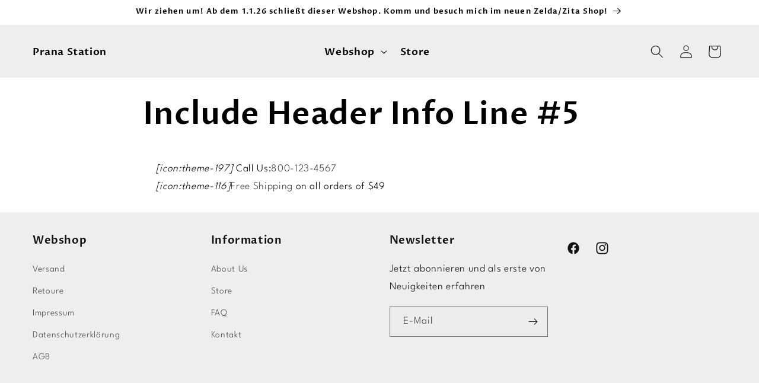

--- FILE ---
content_type: text/html; charset=utf-8
request_url: https://www.pranastation.com/pages/include-header-info-line-14
body_size: 54868
content:
<!doctype html>
<html class="no-js" lang="de">
  <head>

    

    

    

    


    <meta charset="utf-8">
    <meta http-equiv="X-UA-Compatible" content="IE=edge">
    <meta name="viewport" content="width=device-width,initial-scale=1">
    <meta name="theme-color" content="">
    <link rel="canonical" href="https://www.pranastation.com/pages/include-header-info-line-14"><link rel="icon" type="image/png" href="//www.pranastation.com/cdn/shop/files/Group_3.png?crop=center&height=32&v=1638258410&width=32"><link rel="preconnect" href="https://fonts.shopifycdn.com" crossorigin><title>
      Include Header Info Line #5
 &ndash; Prana Station</title>
    
      <meta name="description" content="[icon:theme-197] Call Us:800-123-4567 [icon:theme-116]Free Shipping on all orders of $49">
    
    

<meta property="og:site_name" content="Prana Station">
<meta property="og:url" content="https://www.pranastation.com/pages/include-header-info-line-14">
<meta property="og:title" content="Include Header Info Line #5">
<meta property="og:type" content="website">
<meta property="og:description" content="[icon:theme-197] Call Us:800-123-4567 [icon:theme-116]Free Shipping on all orders of $49"><meta property="og:image" content="http://www.pranastation.com/cdn/shop/files/PranaLogoHauptGruen.png?height=628&pad_color=fff&v=1687164243&width=1200">
  <meta property="og:image:secure_url" content="https://www.pranastation.com/cdn/shop/files/PranaLogoHauptGruen.png?height=628&pad_color=fff&v=1687164243&width=1200">
  <meta property="og:image:width" content="1200">
  <meta property="og:image:height" content="628"><meta name="twitter:card" content="summary_large_image">
<meta name="twitter:title" content="Include Header Info Line #5">
<meta name="twitter:description" content="[icon:theme-197] Call Us:800-123-4567 [icon:theme-116]Free Shipping on all orders of $49">

    <script src="//www.pranastation.com/cdn/shop/t/12/assets/constants.js?v=58251544750838685771695621558" defer="defer"></script>
    <script src="//www.pranastation.com/cdn/shop/t/12/assets/pubsub.js?v=158357773527763999511695621560" defer="defer"></script>
    <script src="//www.pranastation.com/cdn/shop/t/12/assets/global.js?v=54939145903281508041695621560" defer="defer"></script><script src="//www.pranastation.com/cdn/shop/t/12/assets/animations.js?v=88693664871331136111695621560" defer="defer"></script><script>window.performance && window.performance.mark && window.performance.mark('shopify.content_for_header.start');</script><meta name="facebook-domain-verification" content="g9lz23cciffae30efrrh3larsiygoo">
<meta id="shopify-digital-wallet" name="shopify-digital-wallet" content="/59633205398/digital_wallets/dialog">
<meta name="shopify-checkout-api-token" content="e96a5187ac519fa26b0cdf082f5cd782">
<meta id="in-context-paypal-metadata" data-shop-id="59633205398" data-venmo-supported="false" data-environment="production" data-locale="de_DE" data-paypal-v4="true" data-currency="EUR">
<script async="async" src="/checkouts/internal/preloads.js?locale=de-DE"></script>
<link rel="preconnect" href="https://shop.app" crossorigin="anonymous">
<script async="async" src="https://shop.app/checkouts/internal/preloads.js?locale=de-DE&shop_id=59633205398" crossorigin="anonymous"></script>
<script id="apple-pay-shop-capabilities" type="application/json">{"shopId":59633205398,"countryCode":"DE","currencyCode":"EUR","merchantCapabilities":["supports3DS"],"merchantId":"gid:\/\/shopify\/Shop\/59633205398","merchantName":"Prana Station","requiredBillingContactFields":["postalAddress","email","phone"],"requiredShippingContactFields":["postalAddress","email","phone"],"shippingType":"shipping","supportedNetworks":["visa","maestro","masterCard"],"total":{"type":"pending","label":"Prana Station","amount":"1.00"},"shopifyPaymentsEnabled":true,"supportsSubscriptions":true}</script>
<script id="shopify-features" type="application/json">{"accessToken":"e96a5187ac519fa26b0cdf082f5cd782","betas":["rich-media-storefront-analytics"],"domain":"www.pranastation.com","predictiveSearch":true,"shopId":59633205398,"locale":"de"}</script>
<script>var Shopify = Shopify || {};
Shopify.shop = "prana-station.myshopify.com";
Shopify.locale = "de";
Shopify.currency = {"active":"EUR","rate":"1.0"};
Shopify.country = "DE";
Shopify.theme = {"name":"prana-station\/main","id":143352135946,"schema_name":"Dawn","schema_version":"11.0.0","theme_store_id":null,"role":"main"};
Shopify.theme.handle = "null";
Shopify.theme.style = {"id":null,"handle":null};
Shopify.cdnHost = "www.pranastation.com/cdn";
Shopify.routes = Shopify.routes || {};
Shopify.routes.root = "/";</script>
<script type="module">!function(o){(o.Shopify=o.Shopify||{}).modules=!0}(window);</script>
<script>!function(o){function n(){var o=[];function n(){o.push(Array.prototype.slice.apply(arguments))}return n.q=o,n}var t=o.Shopify=o.Shopify||{};t.loadFeatures=n(),t.autoloadFeatures=n()}(window);</script>
<script>
  window.ShopifyPay = window.ShopifyPay || {};
  window.ShopifyPay.apiHost = "shop.app\/pay";
  window.ShopifyPay.redirectState = null;
</script>
<script id="shop-js-analytics" type="application/json">{"pageType":"page"}</script>
<script defer="defer" async type="module" src="//www.pranastation.com/cdn/shopifycloud/shop-js/modules/v2/client.init-shop-cart-sync_e98Ab_XN.de.esm.js"></script>
<script defer="defer" async type="module" src="//www.pranastation.com/cdn/shopifycloud/shop-js/modules/v2/chunk.common_Pcw9EP95.esm.js"></script>
<script defer="defer" async type="module" src="//www.pranastation.com/cdn/shopifycloud/shop-js/modules/v2/chunk.modal_CzmY4ZhL.esm.js"></script>
<script type="module">
  await import("//www.pranastation.com/cdn/shopifycloud/shop-js/modules/v2/client.init-shop-cart-sync_e98Ab_XN.de.esm.js");
await import("//www.pranastation.com/cdn/shopifycloud/shop-js/modules/v2/chunk.common_Pcw9EP95.esm.js");
await import("//www.pranastation.com/cdn/shopifycloud/shop-js/modules/v2/chunk.modal_CzmY4ZhL.esm.js");

  window.Shopify.SignInWithShop?.initShopCartSync?.({"fedCMEnabled":true,"windoidEnabled":true});

</script>
<script>
  window.Shopify = window.Shopify || {};
  if (!window.Shopify.featureAssets) window.Shopify.featureAssets = {};
  window.Shopify.featureAssets['shop-js'] = {"shop-cart-sync":["modules/v2/client.shop-cart-sync_DazCVyJ3.de.esm.js","modules/v2/chunk.common_Pcw9EP95.esm.js","modules/v2/chunk.modal_CzmY4ZhL.esm.js"],"init-fed-cm":["modules/v2/client.init-fed-cm_D0AulfmK.de.esm.js","modules/v2/chunk.common_Pcw9EP95.esm.js","modules/v2/chunk.modal_CzmY4ZhL.esm.js"],"shop-cash-offers":["modules/v2/client.shop-cash-offers_BISyWFEA.de.esm.js","modules/v2/chunk.common_Pcw9EP95.esm.js","modules/v2/chunk.modal_CzmY4ZhL.esm.js"],"shop-login-button":["modules/v2/client.shop-login-button_D_c1vx_E.de.esm.js","modules/v2/chunk.common_Pcw9EP95.esm.js","modules/v2/chunk.modal_CzmY4ZhL.esm.js"],"pay-button":["modules/v2/client.pay-button_CHADzJ4g.de.esm.js","modules/v2/chunk.common_Pcw9EP95.esm.js","modules/v2/chunk.modal_CzmY4ZhL.esm.js"],"shop-button":["modules/v2/client.shop-button_CQnD2U3v.de.esm.js","modules/v2/chunk.common_Pcw9EP95.esm.js","modules/v2/chunk.modal_CzmY4ZhL.esm.js"],"avatar":["modules/v2/client.avatar_BTnouDA3.de.esm.js"],"init-windoid":["modules/v2/client.init-windoid_CmA0-hrC.de.esm.js","modules/v2/chunk.common_Pcw9EP95.esm.js","modules/v2/chunk.modal_CzmY4ZhL.esm.js"],"init-shop-for-new-customer-accounts":["modules/v2/client.init-shop-for-new-customer-accounts_BCzC_Mib.de.esm.js","modules/v2/client.shop-login-button_D_c1vx_E.de.esm.js","modules/v2/chunk.common_Pcw9EP95.esm.js","modules/v2/chunk.modal_CzmY4ZhL.esm.js"],"init-shop-email-lookup-coordinator":["modules/v2/client.init-shop-email-lookup-coordinator_DYzOit4u.de.esm.js","modules/v2/chunk.common_Pcw9EP95.esm.js","modules/v2/chunk.modal_CzmY4ZhL.esm.js"],"init-shop-cart-sync":["modules/v2/client.init-shop-cart-sync_e98Ab_XN.de.esm.js","modules/v2/chunk.common_Pcw9EP95.esm.js","modules/v2/chunk.modal_CzmY4ZhL.esm.js"],"shop-toast-manager":["modules/v2/client.shop-toast-manager_Bc-1elH8.de.esm.js","modules/v2/chunk.common_Pcw9EP95.esm.js","modules/v2/chunk.modal_CzmY4ZhL.esm.js"],"init-customer-accounts":["modules/v2/client.init-customer-accounts_CqlRHmZs.de.esm.js","modules/v2/client.shop-login-button_D_c1vx_E.de.esm.js","modules/v2/chunk.common_Pcw9EP95.esm.js","modules/v2/chunk.modal_CzmY4ZhL.esm.js"],"init-customer-accounts-sign-up":["modules/v2/client.init-customer-accounts-sign-up_DZmBw6yB.de.esm.js","modules/v2/client.shop-login-button_D_c1vx_E.de.esm.js","modules/v2/chunk.common_Pcw9EP95.esm.js","modules/v2/chunk.modal_CzmY4ZhL.esm.js"],"shop-follow-button":["modules/v2/client.shop-follow-button_Cx-w7rSq.de.esm.js","modules/v2/chunk.common_Pcw9EP95.esm.js","modules/v2/chunk.modal_CzmY4ZhL.esm.js"],"checkout-modal":["modules/v2/client.checkout-modal_Djjmh8qM.de.esm.js","modules/v2/chunk.common_Pcw9EP95.esm.js","modules/v2/chunk.modal_CzmY4ZhL.esm.js"],"shop-login":["modules/v2/client.shop-login_DMZMgoZf.de.esm.js","modules/v2/chunk.common_Pcw9EP95.esm.js","modules/v2/chunk.modal_CzmY4ZhL.esm.js"],"lead-capture":["modules/v2/client.lead-capture_SqejaEd8.de.esm.js","modules/v2/chunk.common_Pcw9EP95.esm.js","modules/v2/chunk.modal_CzmY4ZhL.esm.js"],"payment-terms":["modules/v2/client.payment-terms_DUeEqFTJ.de.esm.js","modules/v2/chunk.common_Pcw9EP95.esm.js","modules/v2/chunk.modal_CzmY4ZhL.esm.js"]};
</script>
<script>(function() {
  var isLoaded = false;
  function asyncLoad() {
    if (isLoaded) return;
    isLoaded = true;
    var urls = ["https:\/\/cdn.nfcube.com\/instafeed-52b9d793a3d7601730947c04fc905b3f.js?shop=prana-station.myshopify.com"];
    for (var i = 0; i < urls.length; i++) {
      var s = document.createElement('script');
      s.type = 'text/javascript';
      s.async = true;
      s.src = urls[i];
      var x = document.getElementsByTagName('script')[0];
      x.parentNode.insertBefore(s, x);
    }
  };
  if(window.attachEvent) {
    window.attachEvent('onload', asyncLoad);
  } else {
    window.addEventListener('load', asyncLoad, false);
  }
})();</script>
<script id="__st">var __st={"a":59633205398,"offset":3600,"reqid":"5335e2ea-d2e5-4ddd-a225-2b66d7d77eed-1769444170","pageurl":"www.pranastation.com\/pages\/include-header-info-line-14","s":"pages-113054417162","u":"4fcca131ba8b","p":"page","rtyp":"page","rid":113054417162};</script>
<script>window.ShopifyPaypalV4VisibilityTracking = true;</script>
<script id="captcha-bootstrap">!function(){'use strict';const t='contact',e='account',n='new_comment',o=[[t,t],['blogs',n],['comments',n],[t,'customer']],c=[[e,'customer_login'],[e,'guest_login'],[e,'recover_customer_password'],[e,'create_customer']],r=t=>t.map((([t,e])=>`form[action*='/${t}']:not([data-nocaptcha='true']) input[name='form_type'][value='${e}']`)).join(','),a=t=>()=>t?[...document.querySelectorAll(t)].map((t=>t.form)):[];function s(){const t=[...o],e=r(t);return a(e)}const i='password',u='form_key',d=['recaptcha-v3-token','g-recaptcha-response','h-captcha-response',i],f=()=>{try{return window.sessionStorage}catch{return}},m='__shopify_v',_=t=>t.elements[u];function p(t,e,n=!1){try{const o=window.sessionStorage,c=JSON.parse(o.getItem(e)),{data:r}=function(t){const{data:e,action:n}=t;return t[m]||n?{data:e,action:n}:{data:t,action:n}}(c);for(const[e,n]of Object.entries(r))t.elements[e]&&(t.elements[e].value=n);n&&o.removeItem(e)}catch(o){console.error('form repopulation failed',{error:o})}}const l='form_type',E='cptcha';function T(t){t.dataset[E]=!0}const w=window,h=w.document,L='Shopify',v='ce_forms',y='captcha';let A=!1;((t,e)=>{const n=(g='f06e6c50-85a8-45c8-87d0-21a2b65856fe',I='https://cdn.shopify.com/shopifycloud/storefront-forms-hcaptcha/ce_storefront_forms_captcha_hcaptcha.v1.5.2.iife.js',D={infoText:'Durch hCaptcha geschützt',privacyText:'Datenschutz',termsText:'Allgemeine Geschäftsbedingungen'},(t,e,n)=>{const o=w[L][v],c=o.bindForm;if(c)return c(t,g,e,D).then(n);var r;o.q.push([[t,g,e,D],n]),r=I,A||(h.body.append(Object.assign(h.createElement('script'),{id:'captcha-provider',async:!0,src:r})),A=!0)});var g,I,D;w[L]=w[L]||{},w[L][v]=w[L][v]||{},w[L][v].q=[],w[L][y]=w[L][y]||{},w[L][y].protect=function(t,e){n(t,void 0,e),T(t)},Object.freeze(w[L][y]),function(t,e,n,w,h,L){const[v,y,A,g]=function(t,e,n){const i=e?o:[],u=t?c:[],d=[...i,...u],f=r(d),m=r(i),_=r(d.filter((([t,e])=>n.includes(e))));return[a(f),a(m),a(_),s()]}(w,h,L),I=t=>{const e=t.target;return e instanceof HTMLFormElement?e:e&&e.form},D=t=>v().includes(t);t.addEventListener('submit',(t=>{const e=I(t);if(!e)return;const n=D(e)&&!e.dataset.hcaptchaBound&&!e.dataset.recaptchaBound,o=_(e),c=g().includes(e)&&(!o||!o.value);(n||c)&&t.preventDefault(),c&&!n&&(function(t){try{if(!f())return;!function(t){const e=f();if(!e)return;const n=_(t);if(!n)return;const o=n.value;o&&e.removeItem(o)}(t);const e=Array.from(Array(32),(()=>Math.random().toString(36)[2])).join('');!function(t,e){_(t)||t.append(Object.assign(document.createElement('input'),{type:'hidden',name:u})),t.elements[u].value=e}(t,e),function(t,e){const n=f();if(!n)return;const o=[...t.querySelectorAll(`input[type='${i}']`)].map((({name:t})=>t)),c=[...d,...o],r={};for(const[a,s]of new FormData(t).entries())c.includes(a)||(r[a]=s);n.setItem(e,JSON.stringify({[m]:1,action:t.action,data:r}))}(t,e)}catch(e){console.error('failed to persist form',e)}}(e),e.submit())}));const S=(t,e)=>{t&&!t.dataset[E]&&(n(t,e.some((e=>e===t))),T(t))};for(const o of['focusin','change'])t.addEventListener(o,(t=>{const e=I(t);D(e)&&S(e,y())}));const B=e.get('form_key'),M=e.get(l),P=B&&M;t.addEventListener('DOMContentLoaded',(()=>{const t=y();if(P)for(const e of t)e.elements[l].value===M&&p(e,B);[...new Set([...A(),...v().filter((t=>'true'===t.dataset.shopifyCaptcha))])].forEach((e=>S(e,t)))}))}(h,new URLSearchParams(w.location.search),n,t,e,['guest_login'])})(!0,!0)}();</script>
<script integrity="sha256-4kQ18oKyAcykRKYeNunJcIwy7WH5gtpwJnB7kiuLZ1E=" data-source-attribution="shopify.loadfeatures" defer="defer" src="//www.pranastation.com/cdn/shopifycloud/storefront/assets/storefront/load_feature-a0a9edcb.js" crossorigin="anonymous"></script>
<script crossorigin="anonymous" defer="defer" src="//www.pranastation.com/cdn/shopifycloud/storefront/assets/shopify_pay/storefront-65b4c6d7.js?v=20250812"></script>
<script data-source-attribution="shopify.dynamic_checkout.dynamic.init">var Shopify=Shopify||{};Shopify.PaymentButton=Shopify.PaymentButton||{isStorefrontPortableWallets:!0,init:function(){window.Shopify.PaymentButton.init=function(){};var t=document.createElement("script");t.src="https://www.pranastation.com/cdn/shopifycloud/portable-wallets/latest/portable-wallets.de.js",t.type="module",document.head.appendChild(t)}};
</script>
<script data-source-attribution="shopify.dynamic_checkout.buyer_consent">
  function portableWalletsHideBuyerConsent(e){var t=document.getElementById("shopify-buyer-consent"),n=document.getElementById("shopify-subscription-policy-button");t&&n&&(t.classList.add("hidden"),t.setAttribute("aria-hidden","true"),n.removeEventListener("click",e))}function portableWalletsShowBuyerConsent(e){var t=document.getElementById("shopify-buyer-consent"),n=document.getElementById("shopify-subscription-policy-button");t&&n&&(t.classList.remove("hidden"),t.removeAttribute("aria-hidden"),n.addEventListener("click",e))}window.Shopify?.PaymentButton&&(window.Shopify.PaymentButton.hideBuyerConsent=portableWalletsHideBuyerConsent,window.Shopify.PaymentButton.showBuyerConsent=portableWalletsShowBuyerConsent);
</script>
<script data-source-attribution="shopify.dynamic_checkout.cart.bootstrap">document.addEventListener("DOMContentLoaded",(function(){function t(){return document.querySelector("shopify-accelerated-checkout-cart, shopify-accelerated-checkout")}if(t())Shopify.PaymentButton.init();else{new MutationObserver((function(e,n){t()&&(Shopify.PaymentButton.init(),n.disconnect())})).observe(document.body,{childList:!0,subtree:!0})}}));
</script>
<link id="shopify-accelerated-checkout-styles" rel="stylesheet" media="screen" href="https://www.pranastation.com/cdn/shopifycloud/portable-wallets/latest/accelerated-checkout-backwards-compat.css" crossorigin="anonymous">
<style id="shopify-accelerated-checkout-cart">
        #shopify-buyer-consent {
  margin-top: 1em;
  display: inline-block;
  width: 100%;
}

#shopify-buyer-consent.hidden {
  display: none;
}

#shopify-subscription-policy-button {
  background: none;
  border: none;
  padding: 0;
  text-decoration: underline;
  font-size: inherit;
  cursor: pointer;
}

#shopify-subscription-policy-button::before {
  box-shadow: none;
}

      </style>
<script id="sections-script" data-sections="header" defer="defer" src="//www.pranastation.com/cdn/shop/t/12/compiled_assets/scripts.js?v=42566"></script>
<script>window.performance && window.performance.mark && window.performance.mark('shopify.content_for_header.end');</script>

    <style data-shopify>
      @font-face {
  font-family: Assistant;
  font-weight: 400;
  font-style: normal;
  font-display: swap;
  src: url("//www.pranastation.com/cdn/fonts/assistant/assistant_n4.9120912a469cad1cc292572851508ca49d12e768.woff2") format("woff2"),
       url("//www.pranastation.com/cdn/fonts/assistant/assistant_n4.6e9875ce64e0fefcd3f4446b7ec9036b3ddd2985.woff") format("woff");
}

      @font-face {
  font-family: Assistant;
  font-weight: 700;
  font-style: normal;
  font-display: swap;
  src: url("//www.pranastation.com/cdn/fonts/assistant/assistant_n7.bf44452348ec8b8efa3aa3068825305886b1c83c.woff2") format("woff2"),
       url("//www.pranastation.com/cdn/fonts/assistant/assistant_n7.0c887fee83f6b3bda822f1150b912c72da0f7b64.woff") format("woff");
}

      
      
      @font-face {
  font-family: "Proza Libre";
  font-weight: 600;
  font-style: normal;
  font-display: swap;
  src: url("//www.pranastation.com/cdn/fonts/proza_libre/prozalibre_n6.005eedda2d9306b0bc2b562e7654d45b73d20f1d.woff2") format("woff2"),
       url("//www.pranastation.com/cdn/fonts/proza_libre/prozalibre_n6.a6f1b0f75559b158e635f088b180d6f23fd82c9a.woff") format("woff");
}

      
        :root,
        .color-background-1 {
          --color-background: 255,255,255;
        
          --gradient-background: #ffffff;
        
        --color-foreground: 0,0,0;
        --color-shadow: 18,18,18;
        --color-button: 51,59,41;
        --color-button-text: 255,255,255;
        --color-secondary-button: 255,255,255;
        --color-secondary-button-text: 18,18,18;
        --color-link: 18,18,18;
        --color-badge-foreground: 0,0,0;
        --color-badge-background: 255,255,255;
        --color-badge-border: 0,0,0;
        --payment-terms-background-color: rgb(255 255 255);
      }
      
        
        .color-background-2 {
          --color-background: 238,238,238;
        
          --gradient-background: #eeeeee;
        
        --color-foreground: 18,18,18;
        --color-shadow: 18,18,18;
        --color-button: 18,18,18;
        --color-button-text: 243,243,243;
        --color-secondary-button: 238,238,238;
        --color-secondary-button-text: 18,18,18;
        --color-link: 18,18,18;
        --color-badge-foreground: 18,18,18;
        --color-badge-background: 238,238,238;
        --color-badge-border: 18,18,18;
        --payment-terms-background-color: rgb(238 238 238);
      }
      
        
        .color-inverse {
          --color-background: 36,40,51;
        
          --gradient-background: #242833;
        
        --color-foreground: 255,255,255;
        --color-shadow: 18,18,18;
        --color-button: 255,255,255;
        --color-button-text: 0,0,0;
        --color-secondary-button: 36,40,51;
        --color-secondary-button-text: 255,255,255;
        --color-link: 255,255,255;
        --color-badge-foreground: 255,255,255;
        --color-badge-background: 36,40,51;
        --color-badge-border: 255,255,255;
        --payment-terms-background-color: rgb(36 40 51);
      }
      
        
        .color-accent-1 {
          --color-background: 18,18,18;
        
          --gradient-background: #121212;
        
        --color-foreground: 255,255,255;
        --color-shadow: 18,18,18;
        --color-button: 255,255,255;
        --color-button-text: 18,18,18;
        --color-secondary-button: 18,18,18;
        --color-secondary-button-text: 255,255,255;
        --color-link: 255,255,255;
        --color-badge-foreground: 255,255,255;
        --color-badge-background: 18,18,18;
        --color-badge-border: 255,255,255;
        --payment-terms-background-color: rgb(18 18 18);
      }
      
        
        .color-accent-2 {
          --color-background: 51,79,180;
        
          --gradient-background: #334fb4;
        
        --color-foreground: 255,255,255;
        --color-shadow: 18,18,18;
        --color-button: 255,255,255;
        --color-button-text: 51,79,180;
        --color-secondary-button: 51,79,180;
        --color-secondary-button-text: 255,255,255;
        --color-link: 255,255,255;
        --color-badge-foreground: 255,255,255;
        --color-badge-background: 51,79,180;
        --color-badge-border: 255,255,255;
        --payment-terms-background-color: rgb(51 79 180);
      }
      
      body, .color-background-1, .color-background-2, .color-inverse, .color-accent-1, .color-accent-2 {
        color: rgba(var(--color-foreground));
        background-color: rgb(var(--color-background));
      }
      /* Custom Font */
      @font-face {
        font-family: 'LeagueSpartan';
        src: url('//www.pranastation.com/cdn/shop/t/12/assets/LeagueSpartan-Light.ttf?v=72677269198980356401696562115') format('truetype');
        font-weight: 300;
        font-style: normal;
      }
      @font-face {
        font-family: 'LeagueSpartan';
        src: url('//www.pranastation.com/cdn/shop/t/12/assets/LeagueSpartan-Bold.ttf?v=143029826130329687011696562112') format('truetype');
        font-weight: 700;
        font-style: normal;
      }
 
      :root {
        --font-body-family: 'LeagueSpartan', sans-serif;
        --font-body-style: normal;
        --font-body-weight: 400;
        --font-body-weight-bold: 700;
        --font-heading-family: "Proza Libre", sans-serif;
        --font-heading-style: normal;
        --font-heading-weight: 600;
        --font-body-scale: 1.1;
        --font-heading-scale: 0.9090909090909091;
        --media-padding: px;
        --media-border-opacity: 0.05;
        --media-border-width: 1px;
        --media-radius: 0px;
        --media-shadow-opacity: 0.0;
        --media-shadow-horizontal-offset: 0px;
        --media-shadow-vertical-offset: 4px;
        --media-shadow-blur-radius: 5px;
        --media-shadow-visible: 0;
        --page-width: 120rem;
        --page-width-margin: 0rem;
        --product-card-image-padding: 0.0rem;
        --product-card-corner-radius: 0.0rem;
        --product-card-text-alignment: left;
        --product-card-border-width: 0.0rem;
        --product-card-border-opacity: 0.1;
        --product-card-shadow-opacity: 0.0;
        --product-card-shadow-visible: 0;
        --product-card-shadow-horizontal-offset: 0.0rem;
        --product-card-shadow-vertical-offset: 0.4rem;
        --product-card-shadow-blur-radius: 0.5rem;
        --collection-card-image-padding: 0.0rem;
        --collection-card-corner-radius: 0.0rem;
        --collection-card-text-alignment: left;
        --collection-card-border-width: 0.0rem;
        --collection-card-border-opacity: 0.1;
        --collection-card-shadow-opacity: 0.0;
        --collection-card-shadow-visible: 0;
        --collection-card-shadow-horizontal-offset: 0.0rem;
        --collection-card-shadow-vertical-offset: 0.4rem;
        --collection-card-shadow-blur-radius: 0.5rem;
        --blog-card-image-padding: 0.0rem;
        --blog-card-corner-radius: 0.0rem;
        --blog-card-text-alignment: left;
        --blog-card-border-width: 0.0rem;
        --blog-card-border-opacity: 0.1;
        --blog-card-shadow-opacity: 0.0;
        --blog-card-shadow-visible: 0;
        --blog-card-shadow-horizontal-offset: 0.0rem;
        --blog-card-shadow-vertical-offset: 0.4rem;
        --blog-card-shadow-blur-radius: 0.5rem;
        --badge-corner-radius: 4.0rem;
        --popup-border-width: 1px;
        --popup-border-opacity: 0.1;
        --popup-corner-radius: 0px;
        --popup-shadow-opacity: 0.05;
        --popup-shadow-horizontal-offset: 0px;
        --popup-shadow-vertical-offset: 4px;
        --popup-shadow-blur-radius: 5px;
        --drawer-border-width: 1px;
        --drawer-border-opacity: 0.1;
        --drawer-shadow-opacity: 0.0;
        --drawer-shadow-horizontal-offset: 0px;
        --drawer-shadow-vertical-offset: 4px;
        --drawer-shadow-blur-radius: 5px;
        --spacing-sections-desktop: 48px;
        --spacing-sections-mobile: 34px;
        --grid-desktop-vertical-spacing: 8px;
        --grid-desktop-horizontal-spacing: 8px;
        --grid-mobile-vertical-spacing: 4px;
        --grid-mobile-horizontal-spacing: 4px;
        --text-boxes-border-opacity: 0.1;
        --text-boxes-border-width: 0px;
        --text-boxes-radius: 0px;
        --text-boxes-shadow-opacity: 0.0;
        --text-boxes-shadow-visible: 0;
        --text-boxes-shadow-horizontal-offset: 0px;
        --text-boxes-shadow-vertical-offset: 4px;
        --text-boxes-shadow-blur-radius: 5px;
        --buttons-radius: 0px;
        --buttons-radius-outset: 0px;
        --buttons-border-width: 1px;
        --buttons-border-opacity: 1.0;
        --buttons-shadow-opacity: 0.0;
        --buttons-shadow-visible: 0;
        --buttons-shadow-horizontal-offset: 0px;
        --buttons-shadow-vertical-offset: 4px;
        --buttons-shadow-blur-radius: 5px;
        --buttons-border-offset: 0px;
        --inputs-radius: 0px;
        --inputs-border-width: 1px;
        --inputs-border-opacity: 0.55;
        --inputs-shadow-opacity: 0.0;
        --inputs-shadow-horizontal-offset: 0px;
        --inputs-margin-offset: 0px;
        --inputs-shadow-vertical-offset: 4px;
        --inputs-shadow-blur-radius: 5px;
        --inputs-radius-outset: 0px;
        --variant-pills-radius: 40px;
        --variant-pills-border-width: 1px;
        --variant-pills-border-opacity: 0.55;
        --variant-pills-shadow-opacity: 0.0;
        --variant-pills-shadow-horizontal-offset: 0px;
        --variant-pills-shadow-vertical-offset: 4px;
        --variant-pills-shadow-blur-radius: 5px;
      }
      *,
      *::before,
      *::after {
        box-sizing: inherit;
      }
      html {
        box-sizing: border-box;
        font-size: calc(var(--font-body-scale) * 62.5%);
        height: 100%;
      }
      body {
        display: grid;
        grid-template-rows: auto auto 1fr auto;
        grid-template-columns: 100%;
        min-height: 100%;
        margin: 0;
        font-size: 1.5rem;
        letter-spacing: 0.06rem;
        line-height: calc(1 + 0.8 / var(--font-body-scale));
        font-family: var(--font-body-family);
        font-style: var(--font-body-style);
        font-weight: var(--font-body-weight);
      }
      @media screen and (min-width: 750px) {
        body {
          font-size: 1.6rem;
        }
      }
    </style>
    <link href="//www.pranastation.com/cdn/shop/t/12/assets/base.css?v=165191016556652226921695621563" rel="stylesheet" type="text/css" media="all" />
    <link href="//www.pranastation.com/cdn/shop/t/12/assets/custom.css?v=65765262126980168661702650468" rel="stylesheet" type="text/css" media="all" />
<link rel="preload" as="font" href="//www.pranastation.com/cdn/fonts/assistant/assistant_n4.9120912a469cad1cc292572851508ca49d12e768.woff2" type="font/woff2" crossorigin><link rel="preload" as="font" href="//www.pranastation.com/cdn/fonts/proza_libre/prozalibre_n6.005eedda2d9306b0bc2b562e7654d45b73d20f1d.woff2" type="font/woff2" crossorigin><link href="//www.pranastation.com/cdn/shop/t/12/assets/component-localization-form.css?v=143319823105703127341695621557" rel="stylesheet" type="text/css" media="all" />
      <script src="//www.pranastation.com/cdn/shop/t/12/assets/localization-form.js?v=161644695336821385561695621564" defer="defer"></script><link
        rel="stylesheet"
        href="//www.pranastation.com/cdn/shop/t/12/assets/component-predictive-search.css?v=118923337488134913561695621562"
        media="print"
        onload="this.media='all'"
      ><script>
      document.documentElement.className = document.documentElement.className.replace('no-js', 'js');
      if (Shopify.designMode) {
        document.documentElement.classList.add('shopify-design-mode');
      }
    </script>
  <!-- BEGIN app block: shopify://apps/complianz-gdpr-cookie-consent/blocks/bc-block/e49729f0-d37d-4e24-ac65-e0e2f472ac27 -->

    
    
<link id='complianz-css' rel="stylesheet" href=https://cdn.shopify.com/extensions/019be05e-f673-7a8f-bd4e-ed0da9930f96/gdpr-legal-cookie-75/assets/complainz.css media="print" onload="this.media='all'">
    <style>
        #Compliance-iframe.Compliance-iframe-branded > div.purposes-header,
        #Compliance-iframe.Compliance-iframe-branded > div.cmplc-cmp-header,
        #purposes-container > div.purposes-header,
        #Compliance-cs-banner .Compliance-cs-brand {
            background-color: #E4E4DA !important;
            color: #333B29!important;
        }
        #Compliance-iframe.Compliance-iframe-branded .purposes-header .cmplc-btn-cp ,
        #Compliance-iframe.Compliance-iframe-branded .purposes-header .cmplc-btn-cp:hover,
        #Compliance-iframe.Compliance-iframe-branded .purposes-header .cmplc-btn-back:hover  {
            background-color: #ffffff !important;
            opacity: 1 !important;
        }
        #Compliance-cs-banner .cmplc-toggle .cmplc-toggle-label {
            color: #E4E4DA!important;
        }
        #Compliance-iframe.Compliance-iframe-branded .purposes-header .cmplc-btn-cp:hover,
        #Compliance-iframe.Compliance-iframe-branded .purposes-header .cmplc-btn-back:hover {
            background-color: #333B29!important;
            color: #E4E4DA!important;
        }
        #Compliance-cs-banner #Compliance-cs-title {
            font-size: 14px !important;
        }
        #Compliance-cs-banner .Compliance-cs-content,
        #Compliance-cs-title,
        .cmplc-toggle-checkbox.granular-control-checkbox span {
            background-color: #E4E4DA !important;
            color: #333B29 !important;
            font-size: 14px !important;
        }
        #Compliance-cs-banner .Compliance-cs-close-btn {
            font-size: 14px !important;
            background-color: #E4E4DA !important;
        }
        #Compliance-cs-banner .Compliance-cs-opt-group {
            color: #E4E4DA !important;
        }
        #Compliance-cs-banner .Compliance-cs-opt-group button,
        .Compliance-alert button.Compliance-button-cancel {
            background-color: #333B29!important;
            color: #E4E4DA!important;
        }
        #Compliance-cs-banner .Compliance-cs-opt-group button.Compliance-cs-accept-btn,
        #Compliance-cs-banner .Compliance-cs-opt-group button.Compliance-cs-btn-primary,
        .Compliance-alert button.Compliance-button-confirm {
            background-color: #333B29 !important;
            color: #E4E4DA !important;
        }
        #Compliance-cs-banner .Compliance-cs-opt-group button.Compliance-cs-reject-btn {
            background-color: #333B29!important;
            color: #E4E4DA!important;
        }

        #Compliance-cs-banner .Compliance-banner-content button {
            cursor: pointer !important;
            color: currentColor !important;
            text-decoration: underline !important;
            border: none !important;
            background-color: transparent !important;
            font-size: 100% !important;
            padding: 0 !important;
        }

        #Compliance-cs-banner .Compliance-cs-opt-group button {
            border-radius: 4px !important;
            padding-block: 10px !important;
        }
        @media (min-width: 640px) {
            #Compliance-cs-banner.Compliance-cs-default-floating:not(.Compliance-cs-top):not(.Compliance-cs-center) .Compliance-cs-container, #Compliance-cs-banner.Compliance-cs-default-floating:not(.Compliance-cs-bottom):not(.Compliance-cs-center) .Compliance-cs-container, #Compliance-cs-banner.Compliance-cs-default-floating.Compliance-cs-center:not(.Compliance-cs-top):not(.Compliance-cs-bottom) .Compliance-cs-container {
                width: 560px !important;
            }
            #Compliance-cs-banner.Compliance-cs-default-floating:not(.Compliance-cs-top):not(.Compliance-cs-center) .Compliance-cs-opt-group, #Compliance-cs-banner.Compliance-cs-default-floating:not(.Compliance-cs-bottom):not(.Compliance-cs-center) .Compliance-cs-opt-group, #Compliance-cs-banner.Compliance-cs-default-floating.Compliance-cs-center:not(.Compliance-cs-top):not(.Compliance-cs-bottom) .Compliance-cs-opt-group {
                flex-direction: row !important;
            }
            #Compliance-cs-banner .Compliance-cs-opt-group button:not(:last-of-type),
            #Compliance-cs-banner .Compliance-cs-opt-group button {
                margin-right: 4px !important;
            }
            #Compliance-cs-banner .Compliance-cs-container .Compliance-cs-brand {
                position: absolute !important;
                inset-block-start: 6px;
            }
        }
        #Compliance-cs-banner.Compliance-cs-default-floating:not(.Compliance-cs-top):not(.Compliance-cs-center) .Compliance-cs-opt-group > div, #Compliance-cs-banner.Compliance-cs-default-floating:not(.Compliance-cs-bottom):not(.Compliance-cs-center) .Compliance-cs-opt-group > div, #Compliance-cs-banner.Compliance-cs-default-floating.Compliance-cs-center:not(.Compliance-cs-top):not(.Compliance-cs-bottom) .Compliance-cs-opt-group > div {
            flex-direction: row-reverse;
            width: 100% !important;
        }

        .Compliance-cs-brand-badge-outer, .Compliance-cs-brand-badge, #Compliance-cs-banner.Compliance-cs-default-floating.Compliance-cs-bottom .Compliance-cs-brand-badge-outer,
        #Compliance-cs-banner.Compliance-cs-default.Compliance-cs-bottom .Compliance-cs-brand-badge-outer,
        #Compliance-cs-banner.Compliance-cs-default:not(.Compliance-cs-left) .Compliance-cs-brand-badge-outer,
        #Compliance-cs-banner.Compliance-cs-default-floating:not(.Compliance-cs-left) .Compliance-cs-brand-badge-outer {
            display: none !important
        }

        #Compliance-cs-banner:not(.Compliance-cs-top):not(.Compliance-cs-bottom) .Compliance-cs-container.Compliance-cs-themed {
            flex-direction: row !important;
        }

        #Compliance-cs-banner #Compliance-cs-title,
        #Compliance-cs-banner #Compliance-cs-custom-title {
            justify-self: center !important;
            font-size: 14px !important;
            font-family: -apple-system,sans-serif !important;
            margin-inline: auto !important;
            width: 55% !important;
            text-align: center;
            font-weight: 600;
            visibility: unset;
        }

        @media (max-width: 640px) {
            #Compliance-cs-banner #Compliance-cs-title,
            #Compliance-cs-banner #Compliance-cs-custom-title {
                display: block;
            }
        }

        #Compliance-cs-banner .Compliance-cs-brand img {
            max-width: 110px !important;
            min-height: 32px !important;
        }
        #Compliance-cs-banner .Compliance-cs-container .Compliance-cs-brand {
            background: none !important;
            padding: 0px !important;
            margin-block-start:10px !important;
            margin-inline-start:16px !important;
        }

        #Compliance-cs-banner .Compliance-cs-opt-group button {
            padding-inline: 4px !important;
        }

    </style>
    
    
    
    

    <script type="text/javascript">
        function loadScript(src) {
            return new Promise((resolve, reject) => {
                const s = document.createElement("script");
                s.src = src;
                s.charset = "UTF-8";
                s.onload = resolve;
                s.onerror = reject;
                document.head.appendChild(s);
            });
        }

        function filterGoogleConsentModeURLs(domainsArray) {
            const googleConsentModeComplianzURls = [
                // 197, # Google Tag Manager:
                {"domain":"s.www.googletagmanager.com", "path":""},
                {"domain":"www.tagmanager.google.com", "path":""},
                {"domain":"www.googletagmanager.com", "path":""},
                {"domain":"googletagmanager.com", "path":""},
                {"domain":"tagassistant.google.com", "path":""},
                {"domain":"tagmanager.google.com", "path":""},

                // 2110, # Google Analytics 4:
                {"domain":"www.analytics.google.com", "path":""},
                {"domain":"www.google-analytics.com", "path":""},
                {"domain":"ssl.google-analytics.com", "path":""},
                {"domain":"google-analytics.com", "path":""},
                {"domain":"analytics.google.com", "path":""},
                {"domain":"region1.google-analytics.com", "path":""},
                {"domain":"region1.analytics.google.com", "path":""},
                {"domain":"*.google-analytics.com", "path":""},
                {"domain":"www.googletagmanager.com", "path":"/gtag/js?id=G"},
                {"domain":"googletagmanager.com", "path":"/gtag/js?id=UA"},
                {"domain":"www.googletagmanager.com", "path":"/gtag/js?id=UA"},
                {"domain":"googletagmanager.com", "path":"/gtag/js?id=G"},

                // 177, # Google Ads conversion tracking:
                {"domain":"googlesyndication.com", "path":""},
                {"domain":"media.admob.com", "path":""},
                {"domain":"gmodules.com", "path":""},
                {"domain":"ad.ytsa.net", "path":""},
                {"domain":"dartmotif.net", "path":""},
                {"domain":"dmtry.com", "path":""},
                {"domain":"go.channelintelligence.com", "path":""},
                {"domain":"googleusercontent.com", "path":""},
                {"domain":"googlevideo.com", "path":""},
                {"domain":"gvt1.com", "path":""},
                {"domain":"links.channelintelligence.com", "path":""},
                {"domain":"obrasilinteirojoga.com.br", "path":""},
                {"domain":"pcdn.tcgmsrv.net", "path":""},
                {"domain":"rdr.tag.channelintelligence.com", "path":""},
                {"domain":"static.googleadsserving.cn", "path":""},
                {"domain":"studioapi.doubleclick.com", "path":""},
                {"domain":"teracent.net", "path":""},
                {"domain":"ttwbs.channelintelligence.com", "path":""},
                {"domain":"wtb.channelintelligence.com", "path":""},
                {"domain":"youknowbest.com", "path":""},
                {"domain":"doubleclick.net", "path":""},
                {"domain":"redirector.gvt1.com", "path":""},

                //116, # Google Ads Remarketing
                {"domain":"googlesyndication.com", "path":""},
                {"domain":"media.admob.com", "path":""},
                {"domain":"gmodules.com", "path":""},
                {"domain":"ad.ytsa.net", "path":""},
                {"domain":"dartmotif.net", "path":""},
                {"domain":"dmtry.com", "path":""},
                {"domain":"go.channelintelligence.com", "path":""},
                {"domain":"googleusercontent.com", "path":""},
                {"domain":"googlevideo.com", "path":""},
                {"domain":"gvt1.com", "path":""},
                {"domain":"links.channelintelligence.com", "path":""},
                {"domain":"obrasilinteirojoga.com.br", "path":""},
                {"domain":"pcdn.tcgmsrv.net", "path":""},
                {"domain":"rdr.tag.channelintelligence.com", "path":""},
                {"domain":"static.googleadsserving.cn", "path":""},
                {"domain":"studioapi.doubleclick.com", "path":""},
                {"domain":"teracent.net", "path":""},
                {"domain":"ttwbs.channelintelligence.com", "path":""},
                {"domain":"wtb.channelintelligence.com", "path":""},
                {"domain":"youknowbest.com", "path":""},
                {"domain":"doubleclick.net", "path":""},
                {"domain":"redirector.gvt1.com", "path":""}
            ];

            if (!Array.isArray(domainsArray)) { 
                return [];
            }

            const blockedPairs = new Map();
            for (const rule of googleConsentModeComplianzURls) {
                if (!blockedPairs.has(rule.domain)) {
                    blockedPairs.set(rule.domain, new Set());
                }
                blockedPairs.get(rule.domain).add(rule.path);
            }

            return domainsArray.filter(item => {
                const paths = blockedPairs.get(item.d);
                return !(paths && paths.has(item.p));
            });
        }

        function setupAutoblockingByDomain() {
            // autoblocking by domain
            const autoblockByDomainArray = [];
            const prefixID = '10000' // to not get mixed with real metis ids
            let cmpBlockerDomains = []
            let cmpCmplcVendorsPurposes = {}
            let counter = 1
            for (const object of autoblockByDomainArray) {
                cmpBlockerDomains.push({
                    d: object.d,
                    p: object.path,
                    v: prefixID + counter,
                });
                counter++;
            }
            
            counter = 1
            for (const object of autoblockByDomainArray) {
                cmpCmplcVendorsPurposes[prefixID + counter] = object?.p ?? '1';
                counter++;
            }

            Object.defineProperty(window, "cmp_cmplc_vendors_purposes", {
                get() {
                    return cmpCmplcVendorsPurposes;
                },
                set(value) {
                    cmpCmplcVendorsPurposes = { ...cmpCmplcVendorsPurposes, ...value };
                }
            });
            const basicGmc = true;


            Object.defineProperty(window, "cmp_importblockerdomains", {
                get() {
                    if (basicGmc) {
                        return filterGoogleConsentModeURLs(cmpBlockerDomains);
                    }
                    return cmpBlockerDomains;
                },
                set(value) {
                    cmpBlockerDomains = [ ...cmpBlockerDomains, ...value ];
                }
            });
        }

        function enforceRejectionRecovery() {
            const base = (window._cmplc = window._cmplc || {});
            const featuresHolder = {};

            function lockFlagOn(holder) {
                const desc = Object.getOwnPropertyDescriptor(holder, 'rejection_recovery');
                if (!desc) {
                    Object.defineProperty(holder, 'rejection_recovery', {
                        get() { return true; },
                        set(_) { /* ignore */ },
                        enumerable: true,
                        configurable: false
                    });
                }
                return holder;
            }

            Object.defineProperty(base, 'csFeatures', {
                configurable: false,
                enumerable: true,
                get() {
                    return featuresHolder;
                },
                set(obj) {
                    if (obj && typeof obj === 'object') {
                        Object.keys(obj).forEach(k => {
                            if (k !== 'rejection_recovery') {
                                featuresHolder[k] = obj[k];
                            }
                        });
                    }
                    // we lock it, it won't try to redefine
                    lockFlagOn(featuresHolder);
                }
            });

            // Ensure an object is exposed even if read early
            if (!('csFeatures' in base)) {
                base.csFeatures = {};
            } else {
                // If someone already set it synchronously, merge and lock now.
                base.csFeatures = base.csFeatures;
            }
        }

        function splitDomains(joinedString) {
            if (!joinedString) {
                return []; // empty string -> empty array
            }
            return joinedString.split(";");
        }

        function setupWhitelist() {
            // Whitelist by domain:
            const whitelistString = "";
            const whitelist_array = [...splitDomains(whitelistString)];
            if (Array.isArray(window?.cmp_block_ignoredomains)) {
                window.cmp_block_ignoredomains = [...whitelist_array, ...window.cmp_block_ignoredomains];
            }
        }

        async function initCompliance() {
            const currentCsConfiguration = {"siteId":4384001,"cookiePolicyIds":{"de":18390800},"banner":{"acceptButtonDisplay":true,"rejectButtonDisplay":true,"customizeButtonDisplay":true,"position":"float-center","backgroundOverlay":false,"fontSize":"14px","content":"","acceptButtonCaption":"","rejectButtonCaption":"","customizeButtonCaption":"","backgroundColor":"#E4E4DA","textColor":"#333B29","acceptButtonColor":"#333B29","acceptButtonCaptionColor":"#E4E4DA","rejectButtonColor":"#333B29","rejectButtonCaptionColor":"#E4E4DA","customizeButtonColor":"#333B29","customizeButtonCaptionColor":"#E4E4DA","logo":"data:image\/png;base64,iVBORw0KGgoAAAANSUhEUgAAAfQAAAFTCAYAAADPz\/7cAAAAAXNSR0IArs4c6QAAAERlWElmTU0AKgAAAAgAAYdpAAQAAAABAAAAGgAAAAAAA6ABAAMAAAABAAEAAKACAAQAAAABAAAB9KADAAQAAAABAAABUwAAAAC1aY0GAABAAElEQVR4Ae2dCXwcZf3\/n2c26RlKC5ZbKIiCqAioeAveghceIUdpu0lrVTDdBBDxJH88QI4maTg0tslCaY4GQVERPOsJeCD+UEFQoBxy0wDplWTn+X+eTbfdnXlms8fs7mz2M69Xu\/N8n+f5Pt\/nPZP5znOOFDxIgATKmsDKlSurx2teOEAqsb8txfHSFm8SSp0gpDwu+4qpfwsh\/4D8f1NC3BGaCD31wsLxx4fbh8ey18UcJEACxSQgi1kYyyIBEsiPwPLW+iW2EEvwh\/tqONwD89OWQ24lnhBS\/BsvDf2H7nP02vb2dpjDgwRIIAgE6NCDcBVoAwk4CKxsXzln\/IUXjhMx+T0h1TGO6MAF8XLxWEhaHx8Lhf65\/rL1WwNnIA0igQogQIdeAReZVSwPAssjdbXKsr6glHpdeViczkp5t7Dtjr41Q33pUjGOBEjAPwJ06P6xpCYSyIpAW1vt7BFVdZEQKpJVxvJM3Fs9f15LT3vPtvI0n1aTQPAJ0KEH\/xrRwmlEIBwOzxJ777hCSrHcx2o9AF13Silvx4D2fSFL\/t+6y\/s3J+tvaq1Hr3jq0dc5mPL3H17V+HJp2a\/FpDhMplOnIPUJqTn8CslrR+XEZ4Y7hrf7pZF6SIAE8JdLCCRAAoUn0Nxat1gJeV2eJdl4Ebi0t2Pw\/Gz1ZOLQ0+lc3LL4kBmh2I+R5lj88+25ASarop0D3enKZhwJkEBmBHz7w8ysOKYigcohsOTcJftVjY\/fAvd3fA61VkLJqLTUVXDgf8khf0qWfB16ijIElrY2vDmk1Pmo20eccTmFlbhXWtYHezv6dW8DDxIggRwI0KHnAI1ZSCAdgV1d1\/9Emup06Qxxj1Rvi72mp2f4BcS5usgN6TMW+e3QkwsOt4dnWSM7B\/AGclqyPJdzPJAmYsI++ZrOjX\/IJT\/zkEAlE6BDr+Srz7r7SiDcVv8ZbO5ydTZK8Qe43h6ZtTIaje7IJl+2aQvp0JNtWRqpPTQkq9A1r16TLM\/pXIlIX9fgmpzyMhMJVCABOvQKvOissr8EmiL1X0HX84XQmunf0+9mzbI+evXF\/Vv8tcRbW7EcesIChcHx5rPrL0Q\/w1cSslx\/8ZL0nd6uwc\/mmp\/5SKBSCGT6AKoUHqwnCWRMYBkmulmZT3R72rJFw7o1g7\/MuAAfExbboSeb3txafxbGD65IluV0ruRn+roGvptTXmYigQogQIdeAReZVfSXwMpzGo4en1D\/QHs8NKVmJX5evX3raT09Pyrp+utSOvQEo3Ck\/lOYpd+TCOf4G1OWelt09dDtOeZnNhKYtgTo0KftpWXF\/CZw5pm1NdtnhF7MQC96nNUV0c6hVRmkLUqSIDj0REXDrXU3SiHznUC3c+dO68D+q4s3bJGwn78kEFQCVlANo10kECQCcIjfz8SZw5OvxIYtVpCceZA4alvA5mMTVdU1GF\/PZyLgzJkz7edwXUoyhBE0prSHBDQBttB5H5BAGgLNbY1HKGX\/N02SXVHyS32dA9jGNZhHkFroyYSwxK8eu9MNJMuSzzH2PoaHlF7+l\/ZZZcnYy9d1DP8nOS\/[base64]\/wqxfVgTg+L6bzpnr2W4hJV9bTs48KwAlTIxNZBbj07Eneplw+MgB43vZC19RZamjvNJoeSwUeyQcadiYLg3jSGA6EmALfTpeVdYpawLxjVDa6seR0XMpmlRysLdroCFr5QHIUA4t9CRMEvbGEDY+n2piC2d1d3fvDLc2XC6FOjspn+v0sPlHh9rb2\/EROh4kMP0JsIU+\/a8xazgFgXBr\/aLmtnr90Pdy5uNjsdDe5erMp6h+EKOVXikAw\/QLlusYDT0dnx2Pr7Sds2v8fasr0S7B5pF7Y8sjp7\/DK55yEphOBOjQp9PVZF2yJoBx26+jGfhgmoyPwLnM2NC9QX8whUcRCWjuKM74zXS04OOt7p6ennGk00vgPHeis6X1G3y+tqOIprMoEigJATr0kmBnoUEgAKfwV3TqTrXX+EuR7tdBsLcSbYCznoN6P2Oou+6WH03IMf7eIqz4ZDlj9zq2lm9F+nQvbglV\/CWBsiVAh162l46G50MAD3fdTXtChjpORvp\/ZZiWyXwmAKe+EOvRTS31ubguu2ez960e1L0pIbTW\/+dhwiLsK5\/PZjYeaikmgWAQoEMPxnWgFUUicHL7yVVwAvAPQrf83IcU17mFcckrkW+TRxzFBSYQjbfUpWnb3YOxR\/wXkotHa\/1goeTlybLEOS78TH399dLEhIy\/JDBdCNChT5cryXpMSWDlyg\/PwdKnMc+EsdCr+joGl2BH0gUeaU5CC48tdQ84hRZj8555pjKwLv1izGRPeZbhq2znplveppcmtuPlzqSPMhIoVwIpfwTlWgnaTQJTEWhqqV04Pmeu7mY3LoUanR+b2de9Ie6so50\/GJnYsXN\/k0608HRL\/bemOMoKT0DOmGN06no2u7P0760eug9d8MbrrdNuxrr2Fa11r3TmY5gEypUAHXq5XjnanTGB5kjtUSIUesojw5h+6A+3D6e03Nd\/58anqkNyoUeetze1NfzTI47iAhLovaT3RbxUvdNURFNrwx9N8tHHYrolrl\/mXEdMyH8tbll8iCuCAhIoQwJ06GV40Why5gRW4GGtZOhejxzPwpnP9IgTPZcPPIOPfpi3d1XqGLTUjQ7ESx\/l\/hDAePomOPWfubWpN5uc8\/DwcAzXuQZN9d0T6JLzzsDOcsvbzjgyWcZzEihHAnTo5XjVaHNGBJo\/V3+Q3gbUmFiJe\/GQf4kxLkmIL3g9N7Oq2tj9jmRvxoY0dyYl52mRCMCpv9\/0+VXtnL1M6O0cfCl2BNxkirfVxP106iYylJUTATr0crpatDVjArW1tTNUlXjMnEHdjZnQGY+dfuey9U\/[base64]\/723Y\/A9SeGsTqNXDT+hZ8ObMsGpnwinfrcpjrLCEcCwyaehHfhTD7zQ\/SlVkhpC9\/tStNR\/kyqdDI3vDI3gDD6fBwmUFwE69PK6XrR2CgJ60xBzEvlvPPyPM8dlLtWz4avF2EGmHCj41U1t9X8wxVFWOAK2Ld5r0D7lLoBoqZ\/s1f2O+8g4K95QDkUkEBgCdOiBuRQ0JF8CeAj\/w0PHM3h4H+0Rl7W4p\/OGx\/VnOY0ZlXgL7LjPGEdhQQhcs2bwl+hmd73I4TpMuQoh3v0uxRaDYbOxDI4f5DGAoSi4BNitFNxrQ8uyIIDtP7+J8fEvGbLodebGbnJD2qxE4c\/XHiDHQ49nlSlAicFl2vz917bVzq5RoW1OvJl+Dx3O\/1nkNU2yGwKneqdehkkgiATYQg\/iVaFNWREIr2p8uYczF9jKdVZWyrJIHL0UY+oyZt4TPgs9TJo\/[base64]\/DDBnnBRHqP8TR7vxesXCpOJSCVujpVglCVtckl8xBc0z30X8x8d83FwJCODLfW3+qRjWISCASBaTMpJhA0aUTRCMTHzc1d7ePoOjU5+aLY9tnzGxfs2GE\/51HY\/bDtFR5xBRVj0per5QpbpuXfvx91hQ79QvhS50UJVVUfsfay9Q865QyTQBAIsIUehKtAG7Im4DVuXkpnritx9cX9W9J8T\/3lcBRpNzzJGgQzGAioCadw6Vl1Wb1I4T46FG87Lj2xifEHnLoZJoGgEKBDD8qVoB0ZE4BT\/KspsTVuLTLJiy3T31NP0\/3+Bqxv\/r9i21RJ5dlCtjrra1VbGc12T85ni1nGsfemSP09yel4TgJBIUCHHpQrQTsyItB89hmvRcIT3InVj9Zd2b\/ZLS+NRH96daKqusZcunpNU2vd38xxlOZLYOa2eT1OHVjssNgpmyoc7YyOoJXufhGQ4uimltpjpsrPeBIoNgE69GITZ3l5EVD2xF0mBfjgykdM8lLK1l+2fqv3p1flcV49DaW0eTqU3dPTM+5XPbDn+9cxcV7v7Z56hEL\/TBUwRAKlJ0CHXvprQAsyJIBW7Q9MSZWYtcAkD4JMf3q1ets8r0l6J7D7tjBXCbPSXRPX2tvbc3re4WXReH+FW+t+XxjrqZUEciOQ0w2eW1HMRQK5E1hy7pK5WE70UacGdImu112jTnmQwrrF6Ln5DLpv+enVAlwtJdc4tT488u9LnbJMw9gr\/nxnWqxke2vDOQ16hzkeJBAIAnTogbgMNGIqAlUT4w+b0kx+BtMUEyyZ3nzGa5kY1pOdiN6HwIz\/B4tcbtb0dg50GnI2GGQZiaJdg982JZwVU0+b5JSRQCkI0KGXgjrLzIpA09n1ej3wPs5MMUsd5ZQFPZxmTP1QfHr1tqDbX8724YNs8\/Oy3xKHmvIvj5z+DpOcMhIoNgE69GITZ3lZE1AxYWq9PnTt6iHjHu5ZF1DEDHpMPb7HvKlMJd60a0MTUyxl+ROYnY+KvtWDj2Bj2SecOmyZ+U50zrwMk4CfBOjQ\/aRJXb4TaG6tW6y33XQqRvf14U5ZuYTje8zHYvt52PtSttQ9yARA3Nc1eKDBDNm0qmGZQU4RCRSVAB16UXGzsGwJKCHXG\/IMGGRlJerrHn56dCy2l9HoyZb6I8Y4CktOQCl1scsIS0VdMgpIoMgE6NCLDJzFZU4g3Fb\/dqQ2tc4bM9cS3JTDVw2PWjK2r4eFh3CbWA8yGYvV3c6kte21XksInUk9w9GuoS8iEnMZU4\/mtnq3o09NwhAJFJQAHXpB8VJ5PgSkEr915VfqcpesjAXrOoafS7P3O7aJrcfXv8rzaIrUfQ7DB39obm1oLUkNlHQ59L2eCfmyzMxSapWzTljadp5TxjAJFJMAHXoxabOsjAksb63\/oClxX9fQuSZ5Ocv03u9jsdDeHnU4ApvP3OkRF0hxc2tjO15EMFoiu9GOfQtml3focHOk4cpAGpyDUeu6hq4wZNOfWA0b5BSRQFEI0KEXBTMLyZaALYX+1rnzuMwpmC7hDd0bXvDsfpfieDjEf5VDXXWrXAn7ApOtSqozw60NHaa4cpShz73JaTfGh\/qcMoZJoFgE6NCLRZrlZExgRaRhf7TsZjkzYGb7552y6RTW3e+jMjbHo06vhFP\/h0dccMS6VZ7mwEdSStP9nsamXKOinYNRU96lbUsPNskpI4FCE6BDLzRh6s+aQEzYDzgzSSmHnbLpGB7uGN6e5tOrr8KY9F1BrTe25\/Vaipdi8tJIw7EpgvIO9DrND6mxfztlDJNAMQjQoReDMsvIjoCUrlZqb8fA6dkpKd\/U+tOro4\/Fqow1UOK1aKnfb4wrsbB655hpjbbLqipLHO0SFkIghevFofeKwf\/5WRR6jZYb9M1tbz\/ZfP0MiSkiAb8I0KH7RZJ6fCEQjtS7vmWN7vcdvigvIyXDw8Mx4b35zJFw6n8NWnV6u4f+nolNOyesWzJJ50OaV\/[base64]\/tG6qe+YypcvhD\/gu+Df8GU5yWVRpbPeO+amL8SQePf+B+eo1D5luw0hj7Bo6KfCPAFrpvKKkoHwLLz2k8zJB\/3CCrWNG1V974bPW2rXNNAPAmpFvqTgdmSloRsqrx8TXOitpCnO+UFTocbj39tEKXQf0kkCBAh54gwd+SEojF7JucBqC7fdpsQuKsW67hnp4fbUuz9\/t+cOqBm\/2ea13zyifFe535r+kc\/IlT5mvYFm916pPCutwpY5gECkWADr1QZKk3KwLoMnatGY52DVyVlZIKSTzF3u8nwKlvrhAU6aq5T7rIQsT1rRm8zaD3CIOMIhIoCAE69IJgpdJsCKxoWXyIIT16SHl4EdBLv2Z7fU9diEObW+szWhPupb+c5U0ttce47C\/OXgb4Do141ln24pbF85wyhkmgEATo0AtBlTqzIjBh2aucGTAmfKFTxnAqgavwPfWdOy1jSxT8joVTd214kqphmoas0DecNVNSrHTKChGWwr7IqXeGFStsV7+zQIYrlgAdesVe+uBUXEpl+OjKrK7gWBhcS\/qv7t9S47FMDE79Fdh85p7gWl8gy6T4mFPzVhkzfb3PmSzvcG\/XRveYuRRvy1sxFZBABgTo0DOAxCTFJxDtjBZwzXDx61PIEru7f7ozNr7zJcYypDgaY+rB\/0qb0fjshW1tbbMNucb0R28McopIYFoRoEOfVpez\/CpT217r3jBFisBslFIuRPWSNqyx9vp7flW51CNfO0fU4484dSgl1jtlBQ0r8V+n\/qa2hpOcMoZJwG8CXg8Av8uhPhIwEqgZCW10RuABfJ5TxnBGBFRsfIa5pZ5R9mmRaF9nLaJdgyucskKGJ6T6sEu\/rc51ySggAZ8J0KH7DJTqsiUgXeOL0c7B4raosjU5wOmvvfJa3VKvyB0gw5EG14Q0XKqir5bY8ZjtaqELKT4U4NuGpk0TAnTo0+RClm81lKtFVb51CYbl+iM3Usq6YFhTPCswudK1E5xlq9cWz4LJkvDpW9eHWoptA8urTAJVlVlt1poEyp\/A8tb6ZjQ\/v42azMe\/lL9lhXGLSjqaWuu+bKrvujVDpZoQ+CjsSdlfIdwans\/JnqarRJlfBFIeAn4ppR4SyIRA06r6tzjTwQ+tc8oYxsdVIo3vl9KOwE2fkuBR9L7kRMGB\/JXfCJRZUtyATWZS9leQYvsRsPHOQNlJY6YVATr0aXU5y6wyljpVYHAx+bBC9obkcCWfYw35eiFVLRjN1EPBldXmzvzKg1Pw7hlb9OPWTnXoSn4Ttdr9QpZ5DZmSBDIjQIeeGSemKgQBJRc7\/LnYMaPqrkIUVQ468cnPuaGJ8W\/jFeesPfamvvDskfNME4gvexwRjUGj0dc1eAfW\/6eYhd3qPpAiYIAEfCZAh+4zUKrLgoAUi5yp+y\/u3+KUTfdwc6ThE2iJR9XEeI0fdZVKDsaE+kUopP4SGxejM0PV28bFxP\/80B00HVj2uC1oNtEeEigVATr0UpFnuRVNoLa2NjT3oNAVUorP6C96ZH+ou6WQPxAz5lzae0nvi1Pld7YWp0pfDvHh1rqzYWeoHGyljSRQDAJ06MWgzDIyJCArYrtXONfbAeSNGUKJJ5NK\/NW21ee2PmH\/GcuiYtnknY5p9fCEnBh375s+HSvLOpFAhgTo0DMExWTFIKAeL0YppShDt8hrDrJuE1K+IYvyb+jrGPwk5hnk0oTPopjyS1o1MT4aeKuVuB\/X7uXJdq5cubK6p6dnPFnGcxLwiwA3lvGLJPX4QeA+P5QETUc4Ut9Tc3BoIjNnrm6VM8TBerc3\/MPYOp2583o2R+r\/[base64]\/8VUzhwtzHfpFjmduYmgWdbU0rQQXdebTbFYuveW7u5u9HQE78AHclxGYUoEHbqLCgV+EWAL3S+S1JMVAezZPsPwvMtKR5ASYynaFMvJ5XfRLfyZINlcDrYsPWvpviK0\/SmjrUp8tbdr4DZjXGCFck5gTaNhZU+ADr3sLyErUEoCzZHao5QM3etlA15atvR2DO7jFU+5N4HwOQ1Hy9jYPR4pfoXtVb\/hERcUsXu5oRJ06EG5OtPQDna5T8OLWg5VgqObUQ52prOxua1+ZTpnjgVnETrzdAS948KRhvfKmDI7cyV+j2GLd3vnZgwJVCYBttAr87qz1nkSgDPvwbDBp0xqMHI6sWOntV\/\/1ZW3L72JR7YyfNsc33hX53nkuwct87d7xAVfLMW+wTeSFpYrATr0cr1ytLtkBJoiDb9SSr3Tw4CHezsHD\/OIo3gKApiL8CiSHOyR7Hdomb\/DI45iEqh4AnToFX8LEEA2BJpbG36D2W9Gp4KvnF2FSVpJnz7NRnNlpw1\/vvYAOR7y3PoXs9k39HYOnFHZlFh7EkhPgGPo6fkwlgR2E2iK1P3Ky5krJd9HZ74bVVYn2DXwinTO3BbWGdPGmSuBHe14kEBhCLCFXhiu1DoFAYw\/[base64]\/A0z2U9Im6ZcI5Xgp1PL9dqVgd106GVwkaajiZglfhu2xjwt6HXzWmdeZamj6Mwzv3orzq57Uywmf4+1+Z7d61qbskJvjq7ecHvmmoObsr29XW4eSd1zCD09HEMP7iUre8vo0Mv+EpZnBUJS\/sEWIsWhL2mrf\/36jsHAfOsaS6h2GOkq9eHvrR6alt9uN9Y3D+HSs+peEaqW\/47hYqfpXtclPIAlaS\/Lo6iyyGoJ+XRZGEojy5IAHXpZXrbyN9q2xR+FY41FtW2fhJoFwqFjp7Lr0V6c6SKt1Hf7uoZ+7JJTkEKgubW+HfueXpAi9AqEQq\/qu3zDv7yiy1X+0PP3v8o5iG7b6q5yrQ\/tDj4BOvTgX6NpaWHfmsE\/ogWcWjdpnQ7B5anC4odWrqzde1yqTxhKfhjO3Dg5zpC24kTxWetj217QFYczn\/JQ0mqNdvR3TZmwTBNYKlbr5IC5I7eUaXVodhkQoEMvg4tUKSbi4bcgCHUdmx3a4mxZwa4YuoQPC4J9QbJh2arG11lSXSqkeidmrWdq2jVgGc40cfmmkyucrzaY7HdH+daHlgedAB160K9QZdm3f6mr29yG5VTKPdo7Oj\/Gr2TtujhNq04\/T1jWBQiCiR4cz\/[base64]\/wNaCw8SIIHCE6BDLzxjluBBAK7i\/zBWfWxydPPn6g\/qvWLwf8myYpwvP7v+eMy8d3Wr79xpLSxG+aUoQyp1U8rgQs6+e7f1W3E9L8PX5tp3S3hCAiRQNAJ06EVDzYJcBJToh0NJceiyShyPdEV36HZM\/DnFucEI+Lf7+E1z11VzCiaEtD5ZvbXm5p6eHu6CtotO86rT3+l8P8IOeVEnPIZJwE8CdOh+0qSurAhIWfVzISYuTs6E8dpPI\/yTZFmhzz97fuOCHTts1w5mWx+LvabQZZedfiWewIvPzTWxhWd2d3fHO+XLrg5FMFhZlmNNJvbVsWLfLELRLKKCCdChV\/DFL3XV+zqvu9O1Fl3IDxfbLjjz51xlKnkrPgxScRPhHBz+g1bmdUKpm7f+z\/47eTjopA9+3Bn9wk68DPEggQISoEMvIFyqDj6Btrba2SPOvlGY3dc18IHgW++fhUpYTdHO\/qh\/Gite00ucBIavGh51yhgmAT8JODbf9FM1dZFAJgTkU5mkKlSaERW61akbE7sCsf2s065ChqWw+5paG84rZBmVorul5RTXlsG4p+jMK+UGKGE96dBLCJ9FY+KZUj90cmiO1BVzmdjbneWLGdve5ZJVhEB9u6mtoakiqlrASo7KvV\/nVI9OoB85ZQyTgN8E6ND9Jkp9WRGIdg2udGZQUhalpbgi0pAyw17bgV3itvRectOLTpsqJqxUbzhS\/4WKqW8hKiqFq9cnpGTK5M9CFEudJECHznsgiARc44+FMDIm1d9deqU42yWbpgKp7E+aqoYPiFyM7vcVpjjKMiCgN+hxHGu7Bv7PIWKQBHwnQIfuO1Iq9INA09n1L\/VDT7Y6op2D0WzzlGv63q6N38f3uT9mtl99D5+QLebQh9kMSkmABDImQIeeMSomLBgBJSIu3bb4okvmoyDc2nicj+rKVtW6zoEfYMOTj5oqIKW6ZFlr\/VmmOMrMBJrbGi5xxmBC3EanjGESKAQBOvRCUKXOrAhYVuw6Q4bPGmS+iTCr+1tOZUqKdzhllRDu7Rq8CZMT9bfoXQceEFeEWxsqZhjCBSBLgbKV6wVovKq6OUs1TE4CORGgQ88JGzP5SWBdx7B7Yxc\/CzDowuQ31zrzh\/Z+4jZD0ooQRbuGhjEj0LipjxTqcjr1qW+D9vZ2jGC4vwew\/rL1W6fOzRQkkD8BOvT8GVKDPwR+71TTHHF3XzrT5BrGxC\/0hKYem9o3TaRKKivU1zX0Y2xg79qyVFPY5dRbKotIdrXd\/Px9pheiin1JzI4eU\/tBgA7dD4rUkTeB0bHYKU4lSqqCdPViudr+zrLg3f\/klFViuK9rcEjZ9gdNdYdTX8MlbSYyu2TK\/oEz1hI2JxY6oTBcMAJ06AVDS8XZEPDYFjMUbg\/PykZPJmknrNiJznRKSNfD2JmmUsLRNRtvxlhwg6m+eklbuK3+M6Y4ytwE1nVu\/INbSgkJFIYAHXphuFJrTgSka0MOObLzuzmpSpNJKsu1cY1UEzekyVJxUdE1Q4NokZ9qqjhmxV+NdepfNsVVqgwfGTLcp7JyNyiq1BuhxPWmQy\/xBWDxewhUh8QZe0KJM7U0cebj79ucunq7hv\/tlFV6uLdz6KdSyjozB\/WNpkiD\/tQtj0kCrh0P+zoH5hEOCRSTAB16MWmzrLQEei4feAYJYs5Ei1sWH+KUMVwcAr0dAxstKV3zG+KlS\/Wdpkj9V4pjSXBLWd5We2RwraNllUSADr2SrnY51FWJi5xmzgjFHnHKyjkMJ\/hGdNGqxL9lqxqMa8CDUsd1HQO3SCWN28Ri+vvXw6sqe0zdtkOuLYQV924Pyu1bUXbQoVfU5Q5+ZTHL+qsmK5ecu2SuSe6TzPBFdJ80O9TAiT8JJ3h7stiy1FBTa92OZFnQznu7Br7vOaZuiavDrfXG6xa0ehTEHsPa863\/m6j4nouCsKbStATo0NPiYWSJCLg2mqmaGL+pRLb4Vixa5k9B2X5mhXImnOI2c1wwpPExda9tYoW4sBK3icUL2m\/dV0eNDA8Pu4aO3OkoIQF\/CdCh+8uT2nwgMBYLHW5Q866T20+uMsjzFmHb07x1ZKRAioXp0mEt\/Ox08UGI09vEeu0oh4fJFRU4+\/[base64]\/ysTDb1rBm\/MJF0Q0sQ\/[base64]\/NrfUTWFiWcq\/OrIo9hKrvU47Vx9fM\/h\/s1v+m1aE3n1m+qv49tiV+4ayYtOzO5tbGBb2d\/e3OuHIKo3U+YrB3+zVrBn9pkFNEAkUlwBZ6UXGzsFwI9HYOVjvzYen4gua203NrFSlxh1Nf09n1abvDnekZNhNYB8eG8eWPm2KVsC8Itza0mOLKQRY+e\/GbYOfeTltj4zt57zihMFwSAnToJcHOQnMg8BdnHqWsnztlGYWlusaZTk0ooxNypmN4agK9HXqmvny3KSUmjq1ZFqn\/uiku6DJpx25z2ohPyW659sobn3XKGSaBUhCgQy8FdZaZNQGMMb\/[base64]\/x255yinjOH8CcTXZyv7A0ZN2CYW3dmBnfGPSXyYD+A+VPWsA91SSkigtATo0EvLn6VnSQBbqD6Nddu3GrK9trmtMfNZ78r6hlNHlZAZbc\/qzMfw1AT6ujbimpknyqE7+2vYSvULU2spborl5zQehkl8p7lLVbdGL40+4ZZTQgKlJUCHXlr+LD0HAn2dQ8bWnlJ2xrPe+7r6TS8FOVjDLJkS0BPlvD69iqVuF6Ol\/rVMdRU6XTs+1WvH7IdM5Xjdf6a0lJFAMQnQoReTNsvyjcDssdheJmXoep8wyTOVYaLWyZmmZbrsCehPrwopzYyl+n9B2SZ288gBW021m6iqrjHJKSOBIBCgQw\/CVaANWRO46qphbJ0qv2TIGIJTz+yLbEp92JkfE7WudcoY9pdAX8fAbywpP2LSqreJbWpt+KIprlgy3D\/fR1muDwDhYzOXr79svdHRF8s2lkMC6Qjg+cWDBMqXANahbxVSGL4hLhvRxTswRc0kHt6uWfOj82Mzp9tyJNTTOLN\/Cj6li8YcBwyLZPVRF1Md9R752VSiqa3hJAwLbHLmgZIJ046FznQMk0ApCbCFXkr6LDtvAviC2VwocTllTJzrX952xpFTFKAwIcs1EW6v563+KfIxutAEpP2VZasazit0Mcn6w63h+SZnrtPQmSeT4nlQCdChB\/XK0K6MCYzFQgtMiW01cX9te\/pvpyslP+jMC5nx+97OdAwXloBlqW+j+\/1bhS1lUjv2IKgSasdzprKskLXIJKeMBIJGgA49aFeE9mRNYEP3hhe8Pl9ZMxLamU5htHPwIVM8JsddYZJTVmwC6ovoSj+30KVuHrl3HDPtXd3zELWtu7x\/c6HLp34S8INAlR9KqIMESk1Af74Sa5nX4aG83GkLnPM2OG7DOPtkypBtvT5m2Skff8GT\/SzEfs6pa1qFlfhHoOoz6VBfZbDp0ua2+pfgoy\/nG+LyFuGF4UWTEtwDP+ntHOg0xVFGAkEk4HojDaKRtIkEMiWAh7P+8pXxO+npJkjhZcA2tNBuQJ5p0f3ux4SxTK9BPunCq04\/FR\/[base64]\/K6X9XlMpuK5fCEca8u56hzPXww2HGMqwcf+w59IAhqLgE6BDD\/41ooU5EMCXsMz3Ntas625Wk0o5Y45htrzcC+mbTekpKxyB3o6Nv\/Da+x0t9Yvg1C\/KtXQ486eR1zRWL6q3zZuVq17mI4FSEzA\/9EptFcsnAR8IeLW0dDeraby195LeF9Guv9dZNNKvg4ytNieYAof13u9put\/Px4tWVhvPaHOxDO4Z\/LzEZPqojM3p6ekZN8VRRgLlQIAOvRyuEm3MmYCXU9cK0Z0+XruxNpSsHBvVvDI5nDjHCwC3\/EzAKOKv7n4XHp9exRuW3ibW9dU8L\/NwDXdgwyE9x8J1KDFrwXDH8HZXBAUkUEYE6NDL6GLR1NwIjD4W81ieKatq\/hhyt8hixo+HzMbXwH6VmwXMlQ+B+KdXbfFWsw715aZI49fNcZPS2tpavb+\/nh8x05ROt8yjndERUxxlJFBOBNiNWE5Xi7bmRcDUzZ5QqIR1fLSz\/65EGJPn7kEn+9GJcOJX2VZDdE3\/YCJcLr+muqfrvQhivZpb607BXr03m2zDDMh2PMzanXFSWi\/DZ3X\/65QnwvrrafzgSoIGf8udAFvo5X4FaX\/[base64]\/1zXQdp\/eIb2lpMY7J6ngehSOgN5\/BaoQ35VjCw30dg8YXtRz1MRsJBIYAHXpgLgUNKSYBtNCOQ0f7tR5l6klUqjlS\/5G+rqEfw3lcZ0o3Gnp6R7g9zHXLJjgFlmFI5A5LylOyKkaJG3HdD8sqDxOTQBkRoEMvo4tFU\/0lgJb6MkymeqeXViXFD+HY\/[base64]\/d2DHjsQTC1fqYggXIjQIdebleM9haMALrgj8YfxIe8C5CvgQPRE6rMs6OlWt\/c1rDROz9j\/CCwdNXp79Q9Dvj+zole+tCj0oSXtFdIbPzulYZyEphuBNjlPt2uKOuTNwG9JA2z2PXSNrTacznki6OPTSwI0rKo6dDlvrhl8bwZ1sTjQso56a4KPrIzL74vf7pEjCOBaUiADn0aXlRWyR8C2Cf8W5gM98VctdkxdeQ13UOeu5TlqjeXfOXs0Nvb263NI\/c+gXovTFd3NMXXRzsHl6ZLwzgSmM4E2OU+na8u65YXAXTBf0nv841O2y25KLJC8j9wpLfnkpd5JgmA3yCcuR7i8HbmSuyY3I+dzpz3TWUTYAu9sq8\/a58hgaaWhpNESG3KMLkrmVLyfdGugZ+7IookKLcWOvbSvwEzET82FR6sRQ9j+do1U6VjPAlUAgE69Eq4yqyjbwSwTOpW\/NG8L1eFISUPWNs18GSu+XPNVw4OXX8VreYg6yaMkZ86VT2VUr+Ndg2dNFU6xpNAJRFgl3slXW3WNW8CGKN9f\/W2eXOhKKfZ0zGpnkDr85m8DZlGClau\/PAcvHA8W3NwaCIDZx4bHYvtRWc+jW4AVsU3Amyh+4aSiiqNQHhV48vx9TW9J3yue4PfqcSsdxfjW9xBbKGHWxtapFBrMrxvdqoJeVz0ioF7M0zPZCRQcQTo0CvukrPCfhNYvqru1bYl785D75MiFntNX\/fw03noSJs1KA59aaTh2JBQt2J8\/IC0BidFKhk7NtoxnA\/fJG08JYHpS4AOffpeW9asyASWtdS9TFryz1KKBbkWraRqfWjvJ6\/c1L4p\/sW3XPU485XSoYcjdW9AV\/oP8bA50GlXmvCobVsnX7Om\/69p0jCKBEggiQAdehIMnpKAHwRWRBr2x1j5HdB1WB76npa2+ErvmsGePHTszlpsh97cWv9VTDJogQHey812W5dy8j9hiTcFeV\/8FGsZIIEAEaBDD9DFoCnTjwBmxV+LPzJ8rS3PQ4mvTlTv7Fl\/2Y1P5aKpkA69qaV2oZLWu9E7sQ62pd3FzdN2\/WlTfg3NEw8jSCATAnTomVBiGhLIk0C4tfE4fODlFqjZP09VOvvTUqlf2jL07Whn\/12Z6PPLoYdbw\/OF2v4p7JGu14jrT5fmvlJGiSelJT7U2zH4l0zqwDQkQALpCdChp+fDWBLwnUBTpO5DSshr8xlr9zRKir9jjXa0qsr+4VhMjM0JzRq3Qzt2ju8MjTjz6M+n6m1VHxIPzRAjYpaNlGLG9llVdtXhGMs\/FQvzPoDJa8c78+UXVi+i7mdh+d\/6\/PQwNwmQgJMAHbqTCMMkUEQC4VWnnyot6yoUmc94exEtzqUo+SheXs7Bp0w35pKbeUiABDIjQIeeGSemIoGiEGiO1PcpKRpRWI5feiuKmVMVMo7W\/Y85Jj4VJsaTgL8E6ND95UltJOAbgZWR2kPHZdVibEr3aSgNcgv+MTjwPqWsa6Nr+u\/[base64]\/AvWebPKHlza91iJeR1GSVOTfQsgg8KIW\/o6xy4KDUqmCFcAxuW\/a2vc\/B1pbLQ6z5QSnwv2jW40m+7JsuTt+IafcBv3ZnoC0ca3iul+lm1ih3W0zX8cCZ5yjHNyvaVc8ZHXrxBCPU22D83UQcp5OP4O76xt2vgrIQsl99wpL5RSrEhl7yFzIO\/JZmPfn1\/KiUvjnYNfDFXPc1nN75T2favcs1fqHy5svF4RvwD+l5TKFtNemvba2fUbLG+I6R8F+IPM6XRMtwA9+BnY2\/nYLsOF\/MIt9Z9HH9j33eXKV\/EM2+eW56fJHFtqjzUjEP+PIhs3R2vxF443wf\/ZkJ+NH6PrlLi41AUT2Ir+6Rrujb+Nh4o5H9SbE5Rr0Q1HlZzcPnm75Lvi1\/8U6+Hbd\/SMoDtXtcxEMGDJ9uXl10qC\/fT3Fb3PjhN\/fA5AdbB1GDZCGafajq7\/ut9qwcfKRyF4muGMx\/WpY5L68f4Obb4FhS2xJaWU2aOVu09Mj7ywqzJkuSIUOpG\/F38CvfYG\/CHcDJ+z8TfyJnx+Fhsv77u4aeztQove\/3Io\/\/ldKD825Hxjc7MuTodp55cwrDpUp0P98j5+MnZofeu7v+1VqN15XKgUXMjHgmnOfOWko3TlmKGdzfyRlDqHqpP4V6+yxLyx0rZwGXNwX3+YcQfBfkrkfICXM8LtJ14lr2ht0ANUK0\/s0Ptpe8vXMPPZ5Y+u1RGhw4H81v8ob7HS1W4rbFeKnsgOd6S1m9gqNi509qn\/+r+Lclxfp73dQwuSqdvRcviQyaqJjqlkp9IpFNCtTS31bc0t8rVvZ0D5yTkQfgF65sSdjS11p3VJ4auSISD8qtiYnNtbW318PBwLCg25WPHknOXzBUT43tP6pBFbV3kY3emeRfjb2A0FHsk8WpYHZILey4feMaUP9xae5wUob+JUOippkj9V\/u6Br9hSldJMjTNz5F4+uvjU5G6N3yva+jPlVT\/oNV1xarG18Us+y9w0LsPPNM\/Ee0cQs+T8bgkIV3WevpbLWH9XofxrP0zfNQ4fNT+hfRRibLT\/J67tK2289qO4cfSpMkpysolV7Sjf1C\/JQJQ1Jl\/5kz7ueazz3itU16s8NruDY9GO4Y+OfpYTL+sJN8DCKizcUFTZMWyy7scOXN3nJTdu89Lc3KHqVg822TNQaEXTHHlKKseH78+2W68SH07OVzO57o7coZ25rsO\/Xfq5cx1kmjn8F3xFp8S\/0Or5uvh1oaWRN5K\/F3RWvdKOPPd7b8JKTdVIoeg1BnP603amSfZ85y+X9M486SkQlzTufEPcV8lrK\/tiqjWPgr3+XUpCQsX0MOpriOkQo\/CIe2+z1wJchTk5NATZaEV3wSfufttKCFX9sRdK85pfF0iXIpf3ZqU0jrSVDZukvtM8mLLYMdfnWXqB4pTVqwwevt3omfjk8bypJiDceeymJNgtD9JqKRwjNvL85Kiy\/q0ZsTa\/eJlSXlKppVBy\/xgpP0H7oE1K85e\/KZM8023dDEhb3PUac7KL9Tu6s1xxDBYUAJ4Pj6PAk5KFALvdxuc876JcDa\/0c7+r1u22t0bh\/t8MfQ\/m42OXNJaMrbQK19TW\/[base64]\/keTvFiyptaGBo+y9mtrq53tEVcUMWZhHo+C9MRI1xGqHjOOxboSBlUg1dUm03A\/\/[base64]\/CcKCeovbh5Xl3eRbMXzVlg19vN6fMjtHJUwdgsXybZ4Mfqaos9rqUeZ+zWtaljmERdYsVU9drM2rmrbXuebjKzZEvq1SV6OMly7A8vR7lLZjK7P+NI5PHjDsGGn0w5bycCttXfaWO5hDIddhv7evRz1iEU7Bn7kkPkRdDY298Ha8RY\/FHvpqIktNDaS9KRjvFA86pUvG7kvDj2bAoOUFkMFnm9NhbQTm3Ho5Qpj3d0\/xYNDnWoqC2suXW+RpnSFlEU7B9dj\/Oe\/xjIsFTXKAyzEW9SJeNs\/paenRw8nbHaZKkVeY3QufSUWlPt8h6Lik+I3KO+peJlKRQxlW8vaGl5lkFPkFwGpznGqwt\/s\/3PK\/Ajjxe1ypx741TVOmZ\/h7u7uncq2Puih82AsrV7uEZex2E+H7n5AZmxGaRLKkPB9lmEmNcEb2YFY6xpvhWNSoR5bcfVw2MZdhjLR7m8ajP8YVwroUvBW6bLb39L904bemM9qbXjbv0X\/hoQyvjBhbsMKHT8djrKf71DcizBzLBaKv+D3dQ1911S0pdRNJjll+RPAs+R3Ji2YCPd1k9wHGTqxxDannuZIffISOWd03uHomn7dS\/hnkyI0ntbW5jl\/yjeHjrebsht\/XLd68JcmsIWUhVfVxd\/+o11Dw7vLUbJj9\/muE7yZzl4aqT3UKS9FWM6YM8+jXNncWn+rR1zAxHHGdySMWts5dE\/iPPVXXZUaLu8QHpQ\/K+8aFN76ohjbOAAAIFtJREFUcGv973UpG7CHRVJpJgdzBDZYCiWl4akfBCbXYxd\/lYkSf3CajwmQBe+1Re\/Aic5yE+EaFXoxcZ7Lr28OHbOED8zFgErLIy3ZiTqnOJO+roFzTRyqZOhHJnmxZb2X9OImU2eaysVr7vuWRhqONcUFRXZG6xn63pyJP6Q3JduEe\/ac5PCu8+qmllrPtaOG9EEXvRdO\/fagG1lK+\/Dy\/FYs1bkw2YaaWOhDyeHE+V4HV\/UmzvnrDwHsPPoxoyaV+5bCRn0OoZKx8xyieDDc1vBhk9xPWfX8eXM99IXw95pzQ9M3h+5hXGDFzqULxTC0+bzm+IQPOJZj3OXJfztlcJaBcZQYGrgaD777nDbqcEiqv5vkQZFVq\/FfmGxZNP+V+uXKfYSqUl643AmCKcEwguG+itv6Rjwktp3cfnJVMC0vnVVNkbq44+7rGLog2Yru7g2Yba1GkmX6HC+BS50yhvMjIIX9faOGqtA3jXKfhHqXRJMqbIFa8O23e9p7tsEHrTSVD9m7lp9dr5cOZ3344tDD7WHj7D3c\/U9kbZHPGfQHDkwqX\/xfzPgGbkrrl0yNbbsfusZM+kJVE8Yx3eZI3UWm9KWQYTzrKJQ7YSobY9TBXbss5THoSnuH0+5dqzMMY2ZqX2facgjrYQSMw+mxQdMx+\/CRA8Yx5MPlV8l0pLweM6vRA+U+sAd4k1sqBMZZP2KSU+YvgeoXx\/Tk4VIcRRnqxPK576FykxMxHbW0bXEnnk9Z++esMzjKjQflyI6HTXJhx0rewjR9rUjF1JtL9KGR\/ROT4Zy81l42\/CBkrs1cMCvb2C3kzF+sMLYy3N9clpyDVmC\/[base64]\/+IFW8Xvaa9y8M14ZxS6QGrwRbt5TjnD2RNYUsJvV2RvbWFyeK1PR2l74yMyrgnT6azIy6HHu9rx2UVTAXjzOM4kL4ZMfx5TP7BQVsrM+52zrH3WrVn\/j2LY4CpDygswAne3S54kwBeEVicFd5\/CId26OxCAE3zIYwjdlMbxJ2tc\/ieXrqJCVKs5cob+JnLVjO3zjMMZiTJtIYzDL0Gf7Jew3\/mLluVXlJJnOeWusFSn6r+T5rbG97jiKkEgxRGYF9KerqqjC2LGl1d80e6P6fIxLjMCVbZ4U2Ypi5vKcxi5AGbo9elejSR8RKY1m9VOOTl0\/cDGg+C76GrfbqjfVjhz\/J0U\/ZD6bU8\/oKomxkeTSrdDtvV6bVP\/xYX7TntSea5T\/Y12CC1MLJtyCAITJf7qUiDEPrjgpWBqMGVStGu\/d2M8uopixogiC5Uc\/7EuctdGMp6lX9M5aGypBn2yn2eFEBHtGrhq19+hfrFNeyhl\/1z\/3eDFMVD3WFqj84xsbm1crFVgzfmF6VQNtw9jzos0NVpelS4f4zIkEJLzM0xZ1GRqZNvrilngZCNJPGQqMyRDmyHP6G\/TOOvVssQJ+AP\/tUP5S+BsDsbkogV4YDuiJoO2sj95TddG84xFY47shfrBM1UuJHgctY9OVFV\/MwgfmoiFJv6F6+EaHzfVY2Ji5\/tD1TOfccbhU3u39YnUZVfONMUO93YM6uEANHDdR3hVw+XRNQPnuGOKKZFH2sJ+W0YlSvFjvDQZW+oZ5Q9oIjh1Cx9Juh7fVfjEVCbqa9kUsT7Q19UfqB6hqezOJV5Jey2ud0ZjtHjufQLPPdccDGxC9GW82E41vJGLecxTgQTwt3o4\/NsEqh5yVh97JTyGnTsPcsqdYWMLHW\/qC5DwZMe\/V2tnvkeBuhs3+rfsmDrysPlPVOvWQKGd+a6y9R\/W7\/DH+Lc9tqSewZkvhD1fCoIzn7QM+xNLVZtqpTl07ZU3PosXElPPxxvNOUonxTgzvmdhXnohLXV2+MzaA0plHf4ArtBlX9O58Q+Z2DAqYqeb0kHP7s1oTPHlIMO8jU\/KGdsyG\/OV9i2YEPiLcqhXrjbGP8KjxKya2POeE5KSdeOTwr9PDu85V1\/fc84zEsifwOhjsZkmLfBpB2LF02WmuGSZsYWuJxFhy8\/3JCcMyjkc9TuctoTb6t8ubXWLkHLOrriqyZa8vBZv0Muc6YsZxrK5NXDQAutcf5hpuegCXSKldb0zPXZlC2PpWNQpL2VYL73QLRXMDzjMaYecEXocsoy6ipx58w4rcSZeQI1d6Sbdwx3D28F3J65Vyh8UjD\/RlL7cZL2X3PQibMZHIBq+iGv1rXT240Xt3fj7+Rn+1t6XLl25xtWMhNBjJsTktxQyqwXuiytxLzjnJUjMPzhCT0TMTAtTuQjY6n48t13iUguwSPzOUtigV1+hp2wFfPBaZ\/[base64]\/4Be90F0FYihzHRz6g6byQyr0iEmekBlb6InIcvvVk5vC4fBsOX\/HVtieeFnRM96fx0Ns72LXJ3xOw9EihvcqpR5Ed4mrxZ3OHlzQHWjbOjfsCenlMthzGrtYBetQ1bED5Xi8Re407GAsj\/o0trf9rjOiUGFsynCD1v3wlv0HwT2rYvDS5DqktDdCGLxmhMvSjAUKjv3oFefWHh6bCHm2LtHDoXuVplO9BZaqtWlKeDi8MZu\/yeWtniRSenS0bh6ZE+hbPfgIns+ZZ6iQlOghPwJcjI8jDAM+ifF043DRtHLo+lpHo9EdmIVf7ZhpPQ87mW3BLPMFxbwfZGyy2wYufcoJSZnaNSM0oVu8mY2HZqrUh3TRS4efWB5pOMuW6kqXOqm+A1lRHLpegYFrv0jb4Cd3rW+6Hbs2M5LYI+Gf6PY8xlQ\/vaQNXcrTZkwdPTeX6Kekn\/dGONJwPVYVfNLEj7LcCZx5Zm3NVVcNl7SHNXfr88+JaR4LpNixxakJb9j7YZ7Lp+D0v+eMm3YOXVcQD3Ub\/0KpTl3Ob25r2NjbMXC6E0IBw7Ohuxe9A8tzKQNvaNuQT+tIOjDBLqDHOiyVwttjBDfcK5wmoi4xcAg55X6HN2+5Z60ek3sQEzU3tW+ayFb\/8rbafWwVetaZDy27x7C05GCnfDqEMVz1KtRvA9rijc76oEv5OshKNrnRaU8+4clrK6osZZ2+rqt\/OBdduI8xspfaa4EuON9e2HOxqezzmHsjxbbZVYegbvcWvX5qyuGoopgU7YyO4GXxi7i\/LnIWiEdcD778dw3G3FO2Ek90SzvTl31YO\/XqkFyYXBGMm9WuKNLORM2tDTfqsmePxSLJNmRzjovzaVN6PHxXm+RBkGE+w9GwQz\/0nIfeu+B3TqHvYSmboHNrLs5c2zK5E57SL1KphxRTLhlJzVBeIbysLEYX+zqD1cauPUO6wIvwonaPNjJXZ67z4hkSH87R58nH8sjp70gO8zxzArjvXmlKLSeEHugo2LFkVd2rzcpzf2ab9eUuRc\/PxchtHDevOTi006l52jp0XdGeyweecS6riglZlEks2MZVT8jank+X0brOwfXOCxYPSxEfBzTGlVqIpWzV2+Z59SK8bdmqxtcVykTM4H5XXLedwS5p6YxQIVdLVSfHJLFpveYYL2MrUE3Ty1g6WuUUtx+MfSgfg\/USQFN+W1q\/Mckpm5oAxoMfMqaSytigMabNQVgl5YWmbH1dG281yUslQ8\/moVimbdysC1vDptx309qh6wuw64s2TyZfjLDHF9iS0+Rzvrz19LdO5per8tGj8+KF5G8mHctagrVnerKN2JltGyb1rUyWJc4ty\/5LfB1wQuDrrxrS6vrWDFyTj9q+Nf16MpjrQEviSy7hNBNgcUDnNKtSvDpYktg+WS9fusefm46MSlknqeRg0cuXYrIBkFQwnlt\/TQoG5rS6ShqHvdB+ekfTqvq3JAyd9g5dVxRvOCkw8NA6DbPhnTPIE0zy\/rWF9fvJcgfW5qvMXjBr98VK1mWF5H+Sw0E71xM2vJZeYB2wXhPt69HScspMKHwJXoH80a3UzSYDd23ja4qaFrLezlLv7lcYjJgId4HWjImxd+ZbAnYf\/IhJB4aUAv03abI5KDJs3tNgsgUrZM4wyX2S7e3Ug+fW652yIIR1bzOc9XKjLZbYvXlWRTh0DUFiAnwyDCxtuy857P+5cf\/nrIuJtkd3INP2rDMGIINeeuFhxgwPec7irdb8DTrz6PwJOPX8j1ljIeODJFYVuz9\/7dRQTAKYqLlIl4ferlv8KDe++6D5u\/Mv80N\/xepQwj3fSKq1heCBzcganXqxPfIXnbIghTEE24u7+O50NlWMQ8cOa00OEC9FCxJ+3t8DE9bib0uhiYk3+aUZ3SqfMulCi2CTSR4kGSawFmWpIPag\/YSu9+THNPIncPXV8Q\/5uF+ksJZk5cqViR0J8y\/IJw0rzl1yOCaC+r9qRWGP+zI\/8Ef+D10FDL+d4mNV4i+QTn1NkUa9kRSPHAhgYuYaQw\/bTDxT35iDurRZ8HLnuH7qRayA0hPQAn1g\/4hj0xlYMQ5dQ8BU\/5RJFnCI\/00HJ6c4KeJd5GuvGH4wp\/yGTL2dQ46bb3eik3afBfQk2vmDEWysU9A33\/Cq00\/V1cdQymo\/MWBG8zKTvrE5L+iNZgJ1xCbGH8AyzfF8jcLSzvOTdSgr9qXkcJmez\/XbbjifJUad0u42yinMiAAc1jwkTJ0AJsXtGWXOMNHk9sepiTEUo8sti2NUxjwbFBXl0LGlXk\/yFYODP3xlu3+traStMm9KLsePczgX4wvCstb6D\/qhv5A6eruGCvrma1lWfDIcxn\/P9bMemNFsXKuMFl\/gmIdioZfquusNlPJhgPvs\/yXnj3YMp+3iS04bxHPsix3\/m5e2+Ljv9inhXt7oeyGVpxBznqqdtUbj6zGnLJfwknOXYKVD6rcMsCrH9yHAXGzLNI\/elhbDA8ZnXUU59DgwJfqTwY2PvPCb5HA+55gFHd\/eFTfkR\/PRY8oL53KESY4LWBZdomBSkHtNb4WrhKgBG73dL079PeC8f2LSiAfMJ03yUsnWdm94FENIi9FPMR9dlHfmYgdWf2int\/vhZsXECbnoCVIeMIlPJOpdM3ij33ZZtnibSSfujedNcsoyJqDw1bEq\/DXr+UOJ4yBw\/X4ikMuvnghdNTGesuJpdH5sJlbl5N2zlYs9+eTB8MDlyJ9SF62vIA\/ZfAwtdF69gYajjNc7wvkEXW+W+SibZnnxbJ3l+3j6DCu+z7qwlXuXM1\/4zZhjnH0L3cbWuy9l5qgEkxD7lW1\/EGMPx+v9nrNVgyGL3Q9MLCP69bruwb9lqyNI6ZdPbhyin3EPFcKuNHzKpvu2EFz80Km\/OoZn9Ww49eRekI+jx+WBXPSHW2uPw0To5DkxW9Fja\/k15yYXm\/LN41y9pfVVnEPfBfHpZJjhLD+ckpw3cY5W0T36HLtyfCgh8\/sXE2vjE7+cevHm+h+nLIhhvZUhWrxf89U2qd6v9V3TNej7MIfW23tJ74v4eUGfO4\/E7GmnvJTh6JqNN8+XB87BpJ99cV+o5kiD8Z5JthH7QjfqtEmy32EZ0buSwmV5alvyD9pwNRZ7c+EqIK816cY47fdMcsqyIwCnPlfZ4rOJXGgVHK7v1eS114k40+\/KL9TujWGo+6UI7X45xd\/Gt+EMazDkmnzPm7IHXpYYaksYWqEOXX0gAUD\/YjxiyodecnrjuRRHazm++GZcv2zMk6Uw2jl0g0eWslkug9UGX0cdHvGoR1bi5tbGeG8L\/kALuxmEVEtNhuHl5GcmeallHR0d2\/EgrMJ4+MWY\/X99\/AGIl76mtrrdQ0GYEW\/hheQKxE3gwbYhYbN+IcXD7h2JcJn\/xlvK0auGnyhUPTCJa5lZt9K77vHwgUB0zeB3Dpt\/dAjud89wKdZe77qvH8SmQReiUfYGXVRTS+0xaFzV4d6+A\/HbxneGRvCEPzJuhlJ\/Rlf+TKx2SJn46YOJJVOhh9rQm3ZewoCKdOimzSWSJrQl2GT82xxpnHzgy\/iubgV+65N3mQzbsxOWKXZqGR7iErPpT5o6Zf4pUNah0ALfkd+hhP0drSFmq7r8NKXP3dcxZNw5DrlefnL7yf4vFUtvTsaxmHfxRX1dLSX0A+wAfGLsB7segkp\/uAgvJGdBHsK\/rXirvVCn1Z8gzriAACfERy0GtHn4Y4wWwUxjD87yVUteXYSyK6II\/W0OPVyq71ElrONxYW9HxfXY9yJc46+iUfYnfW+LUAhfDhSDuLdPRNxMxP3JUvZJOh8+QnSi82MmhYKnG1+6zELpT9aL3rRLEY43kopSYHLhPCcBEigdAf1JyokZM\/[base64]\/[base64]\/EXQbaV\/5EmhurTulZiS0szlS\/1M\/atHUWv\/Y+JwXxsKrGl\/upa\/m4NBEOFL3Wa94ykkgHQE69HR0GEcCJFCxBA6d\/8r4sI4ScoNPEPq1nkX7vOJBn\/[base64]\/i5hNz5O5X9egIWxmwfQL5DnHkB5MrezsHPOeXJYa1fSjnc2zFwerI8cR6PV\/KTvV0D30\/IEr9NLbULRSj0lK57U1vDP4VSxyTilLQ\/Eu3Y+KNEOJPfcKT+m1KKLyWnRfjTvR2DPcmyxHm4rf4BqcTh8fIj9XVoZw8m4nb\/KhHp6xpcsztsOIkzTpNu1zXYhPr9Fcsoz0lScRPK\/mhSWDS11a8XSpxhuh+Wt9XuY6vQs8np9flEVXXN+svWb3XKGSYBEwG20E1UKMudAJw5HqQf1Q8i\/Nu\/epu9yKRMP+R3OfONY7HQ3vohVz1\/3lylVCfSn9LUWuf5EJPSellcpxL36nP9L6RkWudksiETGZz5DqTbN2apo2CjFX8YW+JQyJQdEnc2RRrOyERPNmmqt82Lb5Bj26G7vfItPetjiReMIVOa5Wc1HqYnYCHuEClUZ3VILhwdi+1VrWKHKaEextvXWXBG20x5\/ZSBj3bmR8Zk7JDqbVvnhoQ6JltnvuTcJftpZ24LK+4M9TVQIna8UuK7U9na1NqwbtKZy0Z9T4LtDEtW6UlpY5B3gcGmqXRkEP8G7cz1PaLrGAPj0cdiH88g3+4kL937VSN77mt1QeK+vvbSawt+jXYbwZOyJ8Ax9LK\/hMGqgBI7FvR1\/WBkl1VGp9zc2tACx32MsuUp0TUDu1vzPe09+uHV1vjZxgtnzrSfQ6vsgWjX4BHOGvZ29D+AB7FQUoz14dwZ71cYZcTg+LZHOwfnJOvsWz34CMJWuLX+31Kq9VjatHG4fVg7T1+Onp6ecdR9C5zYQbqVrcNOxaGqmXdo2WHzjza+UNjV9kM6Pv4Cok\/2HKM4PaxpVd1HhSV\/gDqOIk3Nnmifz2T8RSj5OXNPtiVUT4z\/Tnf\/XNPZv3tyWrRz+C6IjD0vqfpVs4HBf5BmJur+EH5Paj677rW9q4f+npovq9BcOPCq4eHh2K5cD2eVG4l3jddP3tdCPJO4r3GvZ6uK6SuYAFvoFXzxC1H1aOduZ+6pHi3EeDdnsjNPTtx\/df8WhG+CQzs8WV7M83Brw2koz7Je2La\/V7lw9EfpuLkjoRu80uQq3\/q\/2EKdF63sx5064mujpdC9FA\/BEUw445si9V1apmTsWGdcIty3ZuiHOL8N\/+bqYYWE3O9fK7SrNyUfxUpcr7PjRfDN2arBi8A7vfLA0S\/ScXix1C8H+Rx\/TnLm+ehhXhLIi0Dym3NeipiZBLIjIL+wtK3xRM88yl6PuI8sX1X36nVrhoq+3hzd1Fdq2yb2rnkl7PQ0Uwh7B\/p\/P5gmQU5R2kGgBalbeoee3H5y1ab2Tbsdd83zoT6tFA7J64VnpY6Pdgx7dtnreGVby6Rl37d\/1bzPIBh\/CdByP491l\/dvzldfb9fgl\/GS0qyk+iOYoCdEvRnzMu7MRC9eujZNkU738Lh6gabI44w29kQ5EzFMAoUmwBZ6oQlTvwcB9e2Qsu\/w+odMwzqjrezEWLGHnoKJD9KavexLyDHJaVahLKieOdnCXjRywE9SylBCv2HsTJElB6TK6EU9uqb\/fp1NCvHS5OxBPMfktQP1JETwtmHxX+HYbfSitOZvq\/p5\/jqogQSCQSCjP\/xgmEorphMBPUnq2o5hPXs80Idh\/LVo9vZ8e\/h5TOp6Eb0F70PXuqXHWZe31UVs9CNjctnx3oZIOL2pj9oza+Nj51LI3a3\/qXNNpgi3njY\/07R+pdu1omC21geH\/gS4dGBXtbFo19BVuZahlDwSQzs8SGBaEGALfVpcxvKrREiFflsEq9E9O+XhmnCmc2C51qVT5ixCgtH5Ey\/RxWzecs\/N+tdW8lL48+1rO4c8J5chPt7yDreG0zrdmurQRZM6xXf0r+nA5EXji0PInnmIKX2xZHjROkCXNdV1ajq7Pm3vA5x5fEVBsexmOSRQSAJ06IWkS91eBPRkrCPSffgiHGm4CHtof8pLQUZypeIz6NsxBu1Kj\/08tQzj3790xUFQtXWvL2s5WoKPmuK1DMumJOJVOBwuWLf75Ox5+SI81\/v1fAIUW21hHbeXTVqOcWOdDhXcoScXGo8WPRFOis\/pSKR\/yJhoUnikKc4OyTotr9q+109N8X7J9PwBjJ+\/6KkPFyHtYcc\/rWtM0hxp+LyOwD3wbWMCCkmgzAjQoZfZBZsO5qJ19RbUw9Yfvlg+OZs8pVpw5gNYDna+LeRxKRFZBmITY\/EW6OaRA57RXdbJ2bHJx8M6rOzYOcnyxLleKobZz6sQPhhOO97iTcTp3xXn1h7e3KYnaMEhRqM79G+hjlDMim\/KYlsyPsmtt2PjL6YqC34u\/kLS3Fr\/ol7HnZxer50fnVxfL\/o6BlO4JKfDeHV8zRT2BEhxePGWvxJf0WnBaVtKHp8Di55a+BK8eNRgieAVyaoxFPEtHZZKtiXLDef34Po9DwZzk+PgzK\/EJLtLINuKSXfnJ8eV+hy9DvEXrVLbwfLLj4C75VJ+daDFZUgATj2kW7e2UDfiV7d2sStZvCL4H01fJVb0dQ2sy6dq115547NwXrdC2fs3j9yrZ40nmnOJUdOH+rqH\/+VVBpbVdaN1+Cc4lNsTedEFrXdPk7Fdo87FGGNf273hUZSv14\/XgM2ZXvYmy7F+\/1vL2hb\/xVKxW6smxp\/UjPcckxjizhwD0XvkqWeYiLYY+WrhNs\/D73mI1WnBbvL9JTY+Iz4ckJrL31D0quEnms9u+CTGGq6HDWdBu54foO8RbfmjvWvMO8UlrMD1OQbO\/z4wGE1mgNstngTxYBqoQ9fvlbA1bqCaP2t2tL2wL4yBqj2NyYtA4sGWlxJmJoFcCbS0tMwcDT1zNh7Qr8UTbKsl1PW9nUO+duPqrv2aLaHPwA3ongH9KL9nxratl\/b0\/Cjj1iWcwruQU3cz7423j3+NWvalwx3D23Otd7b50KOwHYbPyuUFAq3Rtwlpn47XpP1Q7gPYMa0T24k+lakNaB0vsqT4DF66FiHPVkuqn6\/rGHJvpZqpwhzThVvrzsYEvhPhz5+YqKr6Vro6JG\/9qouL3wMjVV\/DNcQkOPnw+Paqy9Z\/J3MGOZqcUzb0qpyFe\/Tt4P1LvJh9LyclzFSRBOjQK\/Kys9LlREB\/P1uvF4fNrv3qy6kexbTV6dCLWTbLIoFSEfAePyuVRSyXBEgglYC079ACtM7R\/c2DBEiABMwE6NDNXCglgcAQwNyCBTDmycAYRENIgAQCSYAOPZCXhUaRwCSBpsjkV+dmj8WMy8fIiQRIgAQSBOjQEyT4SwJBJCDlHJj18FVXDetZ7jxIgARIwJPA\/wetpqinnNFgWgAAAABJRU5ErkJggg==","brandTextColor":"#333B29","brandBackgroundColor":"#E4E4DA","applyStyles":"false"},"whitelabel":true};
            const preview_config = {"format_and_position":{"has_background_overlay":false,"position":"float-center"},"text":{"fontsize":"14px","content":{"main":"","accept":"","reject":"","learnMore":""}},"theme":{"setting_type":2,"standard":{"subtype":"light"},"color":{"selected_color":"Mint","selected_color_style":"neutral"},"custom":{"main":{"background":"#E4E4DA","text":"#333B29"},"acceptButton":{"background":"#333B29","text":"#E4E4DA"},"rejectButton":{"background":"#333B29","text":"#E4E4DA"},"learnMoreButton":{"background":"#333B29","text":"#E4E4DA"}},"logo":{"type":3,"add_from_url":{"url":"","brand_header_color":"#E4E4DA","brand_text_color":"#333B29"},"upload":{"src":"data:image\/png;base64,iVBORw0KGgoAAAANSUhEUgAAAfQAAAFTCAYAAADPz\/7cAAAAAXNSR0IArs4c6QAAAERlWElmTU0AKgAAAAgAAYdpAAQAAAABAAAAGgAAAAAAA6ABAAMAAAABAAEAAKACAAQAAAABAAAB9KADAAQAAAABAAABUwAAAAC1aY0GAABAAElEQVR4Ae2dCXwcZf3\/n2c26RlKC5ZbKIiCqAioeAveghceIUdpu0lrVTDdBBDxJH88QI4maTg0tslCaY4GQVERPOsJeCD+UEFQoBxy0wDplWTn+X+eTbfdnXlms8fs7mz2M69Xu\/N8n+f5Pt\/nPZP5znOOFDxIgATKmsDKlSurx2teOEAqsb8txfHSFm8SSp0gpDwu+4qpfwsh\/4D8f1NC3BGaCD31wsLxx4fbh8ey18UcJEACxSQgi1kYyyIBEsiPwPLW+iW2EEvwh\/tqONwD89OWQ24lnhBS\/BsvDf2H7nP02vb2dpjDgwRIIAgE6NCDcBVoAwk4CKxsXzln\/IUXjhMx+T0h1TGO6MAF8XLxWEhaHx8Lhf65\/rL1WwNnIA0igQogQIdeAReZVSwPAssjdbXKsr6glHpdeViczkp5t7Dtjr41Q33pUjGOBEjAPwJ06P6xpCYSyIpAW1vt7BFVdZEQKpJVxvJM3Fs9f15LT3vPtvI0n1aTQPAJ0KEH\/xrRwmlEIBwOzxJ777hCSrHcx2o9AF13Silvx4D2fSFL\/t+6y\/s3J+tvaq1Hr3jq0dc5mPL3H17V+HJp2a\/FpDhMplOnIPUJqTn8CslrR+XEZ4Y7hrf7pZF6SIAE8JdLCCRAAoUn0Nxat1gJeV2eJdl4Ebi0t2Pw\/Gz1ZOLQ0+lc3LL4kBmh2I+R5lj88+25ASarop0D3enKZhwJkEBmBHz7w8ysOKYigcohsOTcJftVjY\/fAvd3fA61VkLJqLTUVXDgf8khf0qWfB16ijIElrY2vDmk1Pmo20eccTmFlbhXWtYHezv6dW8DDxIggRwI0KHnAI1ZSCAdgV1d1\/9Emup06Qxxj1Rvi72mp2f4BcS5usgN6TMW+e3QkwsOt4dnWSM7B\/AGclqyPJdzPJAmYsI++ZrOjX\/IJT\/zkEAlE6BDr+Srz7r7SiDcVv8ZbO5ydTZK8Qe43h6ZtTIaje7IJl+2aQvp0JNtWRqpPTQkq9A1r16TLM\/pXIlIX9fgmpzyMhMJVCABOvQKvOissr8EmiL1X0HX84XQmunf0+9mzbI+evXF\/Vv8tcRbW7EcesIChcHx5rPrL0Q\/w1cSslx\/8ZL0nd6uwc\/mmp\/5SKBSCGT6AKoUHqwnCWRMYBkmulmZT3R72rJFw7o1g7\/MuAAfExbboSeb3txafxbGD65IluV0ruRn+roGvptTXmYigQogQIdeAReZVfSXwMpzGo4en1D\/QHs8NKVmJX5evX3raT09Pyrp+utSOvQEo3Ck\/lOYpd+TCOf4G1OWelt09dDtOeZnNhKYtgTo0KftpWXF\/CZw5pm1NdtnhF7MQC96nNUV0c6hVRmkLUqSIDj0REXDrXU3SiHznUC3c+dO68D+q4s3bJGwn78kEFQCVlANo10kECQCcIjfz8SZw5OvxIYtVpCceZA4alvA5mMTVdU1GF\/PZyLgzJkz7edwXUoyhBE0prSHBDQBttB5H5BAGgLNbY1HKGX\/N02SXVHyS32dA9jGNZhHkFroyYSwxK8eu9MNJMuSzzH2PoaHlF7+l\/ZZZcnYy9d1DP8nOS\/[base64]\/wqxfVgTg+L6bzpnr2W4hJV9bTs48KwAlTIxNZBbj07Eneplw+MgB43vZC19RZamjvNJoeSwUeyQcadiYLg3jSGA6EmALfTpeVdYpawLxjVDa6seR0XMpmlRysLdroCFr5QHIUA4t9CRMEvbGEDY+n2piC2d1d3fvDLc2XC6FOjspn+v0sPlHh9rb2\/EROh4kMP0JsIU+\/a8xazgFgXBr\/aLmtnr90Pdy5uNjsdDe5erMp6h+EKOVXikAw\/QLlusYDT0dnx2Pr7Sds2v8fasr0S7B5pF7Y8sjp7\/DK55yEphOBOjQp9PVZF2yJoBx26+jGfhgmoyPwLnM2NC9QX8whUcRCWjuKM74zXS04OOt7p6ennGk00vgPHeis6X1G3y+tqOIprMoEigJATr0kmBnoUEgAKfwV3TqTrXX+EuR7tdBsLcSbYCznoN6P2Oou+6WH03IMf7eIqz4ZDlj9zq2lm9F+nQvbglV\/CWBsiVAh162l46G50MAD3fdTXtChjpORvp\/ZZiWyXwmAKe+EOvRTS31ubguu2ez960e1L0pIbTW\/+dhwiLsK5\/PZjYeaikmgWAQoEMPxnWgFUUicHL7yVVwAvAPQrf83IcU17mFcckrkW+TRxzFBSYQjbfUpWnb3YOxR\/wXkotHa\/1goeTlybLEOS78TH399dLEhIy\/JDBdCNChT5cryXpMSWDlyg\/PwdKnMc+EsdCr+joGl2BH0gUeaU5CC48tdQ84hRZj8555pjKwLv1izGRPeZbhq2znplveppcmtuPlzqSPMhIoVwIpfwTlWgnaTQJTEWhqqV04Pmeu7mY3LoUanR+b2de9Ie6so50\/GJnYsXN\/k0608HRL\/bemOMoKT0DOmGN06no2u7P0760eug9d8MbrrdNuxrr2Fa11r3TmY5gEypUAHXq5XjnanTGB5kjtUSIUesojw5h+6A+3D6e03Nd\/58anqkNyoUeetze1NfzTI47iAhLovaT3RbxUvdNURFNrwx9N8tHHYrolrl\/mXEdMyH8tbll8iCuCAhIoQwJ06GV40Why5gRW4GGtZOhejxzPwpnP9IgTPZcPPIOPfpi3d1XqGLTUjQ7ESx\/l\/hDAePomOPWfubWpN5uc8\/DwcAzXuQZN9d0T6JLzzsDOcsvbzjgyWcZzEihHAnTo5XjVaHNGBJo\/V3+Q3gbUmFiJe\/GQf4kxLkmIL3g9N7Oq2tj9jmRvxoY0dyYl52mRCMCpv9\/0+VXtnL1M6O0cfCl2BNxkirfVxP106iYylJUTATr0crpatDVjArW1tTNUlXjMnEHdjZnQGY+dfuey9U\/[base64]\/723Y\/A9SeGsTqNXDT+hZ8ObMsGpnwinfrcpjrLCEcCwyaehHfhTD7zQ\/SlVkhpC9\/tStNR\/kyqdDI3vDI3gDD6fBwmUFwE69PK6XrR2CgJ60xBzEvlvPPyPM8dlLtWz4avF2EGmHCj41U1t9X8wxVFWOAK2Ld5r0D7lLoBoqZ\/s1f2O+8g4K95QDkUkEBgCdOiBuRQ0JF8CeAj\/w0PHM3h4H+0Rl7W4p\/OGx\/VnOY0ZlXgL7LjPGEdhQQhcs2bwl+hmd73I4TpMuQoh3v0uxRaDYbOxDI4f5DGAoSi4BNitFNxrQ8uyIIDtP7+J8fEvGbLodebGbnJD2qxE4c\/XHiDHQ49nlSlAicFl2vz917bVzq5RoW1OvJl+Dx3O\/1nkNU2yGwKneqdehkkgiATYQg\/iVaFNWREIr2p8uYczF9jKdVZWyrJIHL0UY+oyZt4TPgs9TJo\/[base64]\/DDBnnBRHqP8TR7vxesXCpOJSCVujpVglCVtckl8xBc0z30X8x8d83FwJCODLfW3+qRjWISCASBaTMpJhA0aUTRCMTHzc1d7ePoOjU5+aLY9tnzGxfs2GE\/51HY\/bDtFR5xBRVj0per5QpbpuXfvx91hQ79QvhS50UJVVUfsfay9Q865QyTQBAIsIUehKtAG7Im4DVuXkpnritx9cX9W9J8T\/3lcBRpNzzJGgQzGAioCadw6Vl1Wb1I4T46FG87Lj2xifEHnLoZJoGgEKBDD8qVoB0ZE4BT\/KspsTVuLTLJiy3T31NP0\/3+Bqxv\/r9i21RJ5dlCtjrra1VbGc12T85ni1nGsfemSP09yel4TgJBIUCHHpQrQTsyItB89hmvRcIT3InVj9Zd2b\/ZLS+NRH96daKqusZcunpNU2vd38xxlOZLYOa2eT1OHVjssNgpmyoc7YyOoJXufhGQ4uimltpjpsrPeBIoNgE69GITZ3l5EVD2xF0mBfjgykdM8lLK1l+2fqv3p1flcV49DaW0eTqU3dPTM+5XPbDn+9cxcV7v7Z56hEL\/TBUwRAKlJ0CHXvprQAsyJIBW7Q9MSZWYtcAkD4JMf3q1ets8r0l6J7D7tjBXCbPSXRPX2tvbc3re4WXReH+FW+t+XxjrqZUEciOQ0w2eW1HMRQK5E1hy7pK5WE70UacGdImu112jTnmQwrrF6Ln5DLpv+enVAlwtJdc4tT488u9LnbJMw9gr\/nxnWqxke2vDOQ16hzkeJBAIAnTogbgMNGIqAlUT4w+b0kx+BtMUEyyZ3nzGa5kY1pOdiN6HwIz\/B4tcbtb0dg50GnI2GGQZiaJdg982JZwVU0+b5JSRQCkI0KGXgjrLzIpA09n1ej3wPs5MMUsd5ZQFPZxmTP1QfHr1tqDbX8724YNs8\/Oy3xKHmvIvj5z+DpOcMhIoNgE69GITZ3lZE1AxYWq9PnTt6iHjHu5ZF1DEDHpMPb7HvKlMJd60a0MTUyxl+ROYnY+KvtWDj2Bj2SecOmyZ+U50zrwMk4CfBOjQ\/aRJXb4TaG6tW6y33XQqRvf14U5ZuYTje8zHYvt52PtSttQ9yARA3Nc1eKDBDNm0qmGZQU4RCRSVAB16UXGzsGwJKCHXG\/IMGGRlJerrHn56dCy2l9HoyZb6I8Y4CktOQCl1scsIS0VdMgpIoMgE6NCLDJzFZU4g3Fb\/dqQ2tc4bM9cS3JTDVw2PWjK2r4eFh3CbWA8yGYvV3c6kte21XksInUk9w9GuoS8iEnMZU4\/mtnq3o09NwhAJFJQAHXpB8VJ5PgSkEr915VfqcpesjAXrOoafS7P3O7aJrcfXv8rzaIrUfQ7DB39obm1oLUkNlHQ59L2eCfmyzMxSapWzTljadp5TxjAJFJMAHXoxabOsjAksb63\/oClxX9fQuSZ5Ocv03u9jsdDeHnU4ApvP3OkRF0hxc2tjO15EMFoiu9GOfQtml3focHOk4cpAGpyDUeu6hq4wZNOfWA0b5BSRQFEI0KEXBTMLyZaALYX+1rnzuMwpmC7hDd0bXvDsfpfieDjEf5VDXXWrXAn7ApOtSqozw60NHaa4cpShz73JaTfGh\/qcMoZJoFgE6NCLRZrlZExgRaRhf7TsZjkzYGb7552y6RTW3e+jMjbHo06vhFP\/h0dccMS6VZ7mwEdSStP9nsamXKOinYNRU96lbUsPNskpI4FCE6BDLzRh6s+aQEzYDzgzSSmHnbLpGB7uGN6e5tOrr8KY9F1BrTe25\/Vaipdi8tJIw7EpgvIO9DrND6mxfztlDJNAMQjQoReDMsvIjoCUrlZqb8fA6dkpKd\/U+tOro4\/Fqow1UOK1aKnfb4wrsbB655hpjbbLqipLHO0SFkIghevFofeKwf\/5WRR6jZYb9M1tbz\/ZfP0MiSkiAb8I0KH7RZJ6fCEQjtS7vmWN7vcdvigvIyXDw8Mx4b35zJFw6n8NWnV6u4f+nolNOyesWzJJ50OaV\/[base64]\/tG6qe+YypcvhD\/gu+Df8GU5yWVRpbPeO+amL8SQePf+B+eo1D5luw0hj7Bo6KfCPAFrpvKKkoHwLLz2k8zJB\/3CCrWNG1V974bPW2rXNNAPAmpFvqTgdmSloRsqrx8TXOitpCnO+UFTocbj39tEKXQf0kkCBAh54gwd+SEojF7JucBqC7fdpsQuKsW67hnp4fbUuz9\/t+cOqBm\/2ea13zyifFe535r+kc\/IlT5mvYFm916pPCutwpY5gECkWADr1QZKk3KwLoMnatGY52DVyVlZIKSTzF3u8nwKlvrhAU6aq5T7rIQsT1rRm8zaD3CIOMIhIoCAE69IJgpdJsCKxoWXyIIT16SHl4EdBLv2Z7fU9diEObW+szWhPupb+c5U0ttce47C\/OXgb4Do141ln24pbF85wyhkmgEATo0AtBlTqzIjBh2aucGTAmfKFTxnAqgavwPfWdOy1jSxT8joVTd214kqphmoas0DecNVNSrHTKChGWwr7IqXeGFStsV7+zQIYrlgAdesVe+uBUXEpl+OjKrK7gWBhcS\/qv7t9S47FMDE79Fdh85p7gWl8gy6T4mFPzVhkzfb3PmSzvcG\/XRveYuRRvy1sxFZBABgTo0DOAxCTFJxDtjBZwzXDx61PIEru7f7ozNr7zJcYypDgaY+rB\/0qb0fjshW1tbbMNucb0R28McopIYFoRoEOfVpez\/CpT217r3jBFisBslFIuRPWSNqyx9vp7flW51CNfO0fU4484dSgl1jtlBQ0r8V+n\/qa2hpOcMoZJwG8CXg8Av8uhPhIwEqgZCW10RuABfJ5TxnBGBFRsfIa5pZ5R9mmRaF9nLaJdgyucskKGJ6T6sEu\/rc51ySggAZ8J0KH7DJTqsiUgXeOL0c7B4raosjU5wOmvvfJa3VKvyB0gw5EG14Q0XKqir5bY8ZjtaqELKT4U4NuGpk0TAnTo0+RClm81lKtFVb51CYbl+iM3Usq6YFhTPCswudK1E5xlq9cWz4LJkvDpW9eHWoptA8urTAJVlVlt1poEyp\/A8tb6ZjQ\/v42azMe\/lL9lhXGLSjqaWuu+bKrvujVDpZoQ+CjsSdlfIdwans\/JnqarRJlfBFIeAn4ppR4SyIRA06r6tzjTwQ+tc8oYxsdVIo3vl9KOwE2fkuBR9L7kRMGB\/JXfCJRZUtyATWZS9leQYvsRsPHOQNlJY6YVATr0aXU5y6wyljpVYHAx+bBC9obkcCWfYw35eiFVLRjN1EPBldXmzvzKg1Pw7hlb9OPWTnXoSn4Ttdr9QpZ5DZmSBDIjQIeeGSemKgQBJRc7\/LnYMaPqrkIUVQ468cnPuaGJ8W\/jFeesPfamvvDskfNME4gvexwRjUGj0dc1eAfW\/6eYhd3qPpAiYIAEfCZAh+4zUKrLgoAUi5yp+y\/u3+KUTfdwc6ThE2iJR9XEeI0fdZVKDsaE+kUopP4SGxejM0PV28bFxP\/80B00HVj2uC1oNtEeEigVATr0UpFnuRVNoLa2NjT3oNAVUorP6C96ZH+ou6WQPxAz5lzae0nvi1Pld7YWp0pfDvHh1rqzYWeoHGyljSRQDAJ06MWgzDIyJCArYrtXONfbAeSNGUKJJ5NK\/NW21ee2PmH\/GcuiYtnknY5p9fCEnBh375s+HSvLOpFAhgTo0DMExWTFIKAeL0YppShDt8hrDrJuE1K+IYvyb+jrGPwk5hnk0oTPopjyS1o1MT4aeKuVuB\/X7uXJdq5cubK6p6dnPFnGcxLwiwA3lvGLJPX4QeA+P5QETUc4Ut9Tc3BoIjNnrm6VM8TBerc3\/MPYOp2583o2R+r\/[base64]\/8VUzhwtzHfpFjmduYmgWdbU0rQQXdebTbFYuveW7u5u9HQE78AHclxGYUoEHbqLCgV+EWAL3S+S1JMVAezZPsPwvMtKR5ASYynaFMvJ5XfRLfyZINlcDrYsPWvpviK0\/SmjrUp8tbdr4DZjXGCFck5gTaNhZU+ADr3sLyErUEoCzZHao5QM3etlA15atvR2DO7jFU+5N4HwOQ1Hy9jYPR4pfoXtVb\/hERcUsXu5oRJ06EG5OtPQDna5T8OLWg5VgqObUQ52prOxua1+ZTpnjgVnETrzdAS948KRhvfKmDI7cyV+j2GLd3vnZgwJVCYBttAr87qz1nkSgDPvwbDBp0xqMHI6sWOntV\/\/1ZW3L72JR7YyfNsc33hX53nkuwct87d7xAVfLMW+wTeSFpYrATr0cr1ytLtkBJoiDb9SSr3Tw4CHezsHD\/OIo3gKApiL8CiSHOyR7Hdomb\/DI45iEqh4AnToFX8LEEA2BJpbG36D2W9Gp4KvnF2FSVpJnz7NRnNlpw1\/vvYAOR7y3PoXs9k39HYOnFHZlFh7EkhPgGPo6fkwlgR2E2iK1P3Ky5krJd9HZ74bVVYn2DXwinTO3BbWGdPGmSuBHe14kEBhCLCFXhiu1DoFAYw\/[base64]\/A0z2U9Im6ZcI5Xgp1PL9dqVgd106GVwkaajiZglfhu2xjwt6HXzWmdeZamj6Mwzv3orzq57Uywmf4+1+Z7d61qbskJvjq7ecHvmmoObsr29XW4eSd1zCD09HEMP7iUre8vo0Mv+EpZnBUJS\/sEWIsWhL2mrf\/36jsHAfOsaS6h2GOkq9eHvrR6alt9uN9Y3D+HSs+peEaqW\/47hYqfpXtclPIAlaS\/Lo6iyyGoJ+XRZGEojy5IAHXpZXrbyN9q2xR+FY41FtW2fhJoFwqFjp7Lr0V6c6SKt1Hf7uoZ+7JJTkEKgubW+HfueXpAi9AqEQq\/qu3zDv7yiy1X+0PP3v8o5iG7b6q5yrQ\/tDj4BOvTgX6NpaWHfmsE\/ogWcWjdpnQ7B5anC4odWrqzde1yqTxhKfhjO3Dg5zpC24kTxWetj217QFYczn\/JQ0mqNdvR3TZmwTBNYKlbr5IC5I7eUaXVodhkQoEMvg4tUKSbi4bcgCHUdmx3a4mxZwa4YuoQPC4J9QbJh2arG11lSXSqkeidmrWdq2jVgGc40cfmmkyucrzaY7HdH+daHlgedAB160K9QZdm3f6mr29yG5VTKPdo7Oj\/Gr2TtujhNq04\/T1jWBQiCiR4cz\/[base64]\/wNaCw8SIIHCE6BDLzxjluBBAK7i\/zBWfWxydPPn6g\/qvWLwf8myYpwvP7v+eMy8d3Wr79xpLSxG+aUoQyp1U8rgQs6+e7f1W3E9L8PX5tp3S3hCAiRQNAJ06EVDzYJcBJToh0NJceiyShyPdEV36HZM\/DnFucEI+Lf7+E1z11VzCiaEtD5ZvbXm5p6eHu6CtotO86rT3+l8P8IOeVEnPIZJwE8CdOh+0qSurAhIWfVzISYuTs6E8dpPI\/yTZFmhzz97fuOCHTts1w5mWx+LvabQZZedfiWewIvPzTWxhWd2d3fHO+XLrg5FMFhZlmNNJvbVsWLfLELRLKKCCdChV\/DFL3XV+zqvu9O1Fl3IDxfbLjjz51xlKnkrPgxScRPhHBz+g1bmdUKpm7f+z\/47eTjopA9+3Bn9wk68DPEggQISoEMvIFyqDj6Btrba2SPOvlGY3dc18IHgW++fhUpYTdHO\/qh\/Gite00ucBIavGh51yhgmAT8JODbf9FM1dZFAJgTkU5mkKlSaERW61akbE7sCsf2s065ChqWw+5paG84rZBmVorul5RTXlsG4p+jMK+UGKGE96dBLCJ9FY+KZUj90cmiO1BVzmdjbneWLGdve5ZJVhEB9u6mtoakiqlrASo7KvV\/nVI9OoB85ZQyTgN8E6ND9Jkp9WRGIdg2udGZQUhalpbgi0pAyw17bgV3itvRectOLTpsqJqxUbzhS\/4WKqW8hKiqFq9cnpGTK5M9CFEudJECHznsgiARc44+FMDIm1d9deqU42yWbpgKp7E+aqoYPiFyM7vcVpjjKMiCgN+hxHGu7Bv7PIWKQBHwnQIfuO1Iq9INA09n1L\/VDT7Y6op2D0WzzlGv63q6N38f3uT9mtl99D5+QLebQh9kMSkmABDImQIeeMSomLBgBJSIu3bb4okvmoyDc2nicj+rKVtW6zoEfYMOTj5oqIKW6ZFlr\/VmmOMrMBJrbGi5xxmBC3EanjGESKAQBOvRCUKXOrAhYVuw6Q4bPGmS+iTCr+1tOZUqKdzhllRDu7Rq8CZMT9bfoXQceEFeEWxsqZhjCBSBLgbKV6wVovKq6OUs1TE4CORGgQ88JGzP5SWBdx7B7Yxc\/CzDowuQ31zrzh\/Z+4jZD0ooQRbuGhjEj0LipjxTqcjr1qW+D9vZ2jGC4vwew\/rL1W6fOzRQkkD8BOvT8GVKDPwR+71TTHHF3XzrT5BrGxC\/0hKYem9o3TaRKKivU1zX0Y2xg79qyVFPY5dRbKotIdrXd\/Px9pheiin1JzI4eU\/tBgA7dD4rUkTeB0bHYKU4lSqqCdPViudr+zrLg3f\/klFViuK9rcEjZ9gdNdYdTX8MlbSYyu2TK\/oEz1hI2JxY6oTBcMAJ06AVDS8XZEPDYFjMUbg\/PykZPJmknrNiJznRKSNfD2JmmUsLRNRtvxlhwg6m+eklbuK3+M6Y4ytwE1nVu\/INbSgkJFIYAHXphuFJrTgSka0MOObLzuzmpSpNJKsu1cY1UEzekyVJxUdE1Q4NokZ9qqjhmxV+NdepfNsVVqgwfGTLcp7JyNyiq1BuhxPWmQy\/xBWDxewhUh8QZe0KJM7U0cebj79ucunq7hv\/tlFV6uLdz6KdSyjozB\/WNpkiD\/tQtj0kCrh0P+zoH5hEOCRSTAB16MWmzrLQEei4feAYJYs5Ei1sWH+KUMVwcAr0dAxstKV3zG+KlS\/Wdpkj9V4pjSXBLWd5We2RwraNllUSADr2SrnY51FWJi5xmzgjFHnHKyjkMJ\/hGdNGqxL9lqxqMa8CDUsd1HQO3SCWN28Ri+vvXw6sqe0zdtkOuLYQV924Pyu1bUXbQoVfU5Q5+ZTHL+qsmK5ecu2SuSe6TzPBFdJ80O9TAiT8JJ3h7stiy1FBTa92OZFnQznu7Br7vOaZuiavDrfXG6xa0ehTEHsPa863\/m6j4nouCsKbStATo0NPiYWSJCLg2mqmaGL+pRLb4Vixa5k9B2X5mhXImnOI2c1wwpPExda9tYoW4sBK3icUL2m\/dV0eNDA8Pu4aO3OkoIQF\/CdCh+8uT2nwgMBYLHW5Q866T20+uMsjzFmHb07x1ZKRAioXp0mEt\/Ox08UGI09vEeu0oh4fJFRU4+\/[base64]\/ysTDb1rBm\/MJF0Q0sQ\/[base64]\/NrfUTWFiWcq\/OrIo9hKrvU47Vx9fM\/h\/s1v+m1aE3n1m+qv49tiV+4ayYtOzO5tbGBb2d\/e3OuHIKo3U+YrB3+zVrBn9pkFNEAkUlwBZ6UXGzsFwI9HYOVjvzYen4gua203NrFSlxh1Nf09n1abvDnekZNhNYB8eG8eWPm2KVsC8Itza0mOLKQRY+e\/GbYOfeTltj4zt57zihMFwSAnToJcHOQnMg8BdnHqWsnztlGYWlusaZTk0ooxNypmN4agK9HXqmvny3KSUmjq1ZFqn\/uiku6DJpx25z2ohPyW659sobn3XKGSaBUhCgQy8FdZaZNQGMMb\/[base64]\/x255yinjOH8CcTXZyv7A0ZN2CYW3dmBnfGPSXyYD+A+VPWsA91SSkigtATo0EvLn6VnSQBbqD6Nddu3GrK9trmtMfNZ78r6hlNHlZAZbc\/qzMfw1AT6ujbimpknyqE7+2vYSvULU2spborl5zQehkl8p7lLVbdGL40+4ZZTQgKlJUCHXlr+LD0HAn2dQ8bWnlJ2xrPe+7r6TS8FOVjDLJkS0BPlvD69iqVuF6Ol\/rVMdRU6XTs+1WvH7IdM5Xjdf6a0lJFAMQnQoReTNsvyjcDssdheJmXoep8wyTOVYaLWyZmmZbrsCehPrwopzYyl+n9B2SZ288gBW021m6iqrjHJKSOBIBCgQw\/CVaANWRO46qphbJ0qv2TIGIJTz+yLbEp92JkfE7WudcoY9pdAX8fAbywpP2LSqreJbWpt+KIprlgy3D\/fR1muDwDhYzOXr79svdHRF8s2lkMC6Qjg+cWDBMqXANahbxVSGL4hLhvRxTswRc0kHt6uWfOj82Mzp9tyJNTTOLN\/Cj6li8YcBwyLZPVRF1Md9R752VSiqa3hJAwLbHLmgZIJ046FznQMk0ApCbCFXkr6LDtvAviC2VwocTllTJzrX952xpFTFKAwIcs1EW6v563+KfIxutAEpP2VZasazit0Mcn6w63h+SZnrtPQmSeT4nlQCdChB\/XK0K6MCYzFQgtMiW01cX9te\/pvpyslP+jMC5nx+97OdAwXloBlqW+j+\/1bhS1lUjv2IKgSasdzprKskLXIJKeMBIJGgA49aFeE9mRNYEP3hhe8Pl9ZMxLamU5htHPwIVM8JsddYZJTVmwC6ovoSj+30KVuHrl3HDPtXd3zELWtu7x\/c6HLp34S8INAlR9KqIMESk1Af74Sa5nX4aG83GkLnPM2OG7DOPtkypBtvT5m2Skff8GT\/SzEfs6pa1qFlfhHoOoz6VBfZbDp0ua2+pfgoy\/nG+LyFuGF4UWTEtwDP+ntHOg0xVFGAkEk4HojDaKRtIkEMiWAh7P+8pXxO+npJkjhZcA2tNBuQJ5p0f3ux4SxTK9BPunCq04\/FR\/[base64]\/K6X9XlMpuK5fCEca8u56hzPXww2HGMqwcf+w59IAhqLgE6BDD\/41ooU5EMCXsMz3Ntas625Wk0o5Y45htrzcC+mbTekpKxyB3o6Nv\/Da+x0t9Yvg1C\/KtXQ486eR1zRWL6q3zZuVq17mI4FSEzA\/9EptFcsnAR8IeLW0dDeraby195LeF9Guv9dZNNKvg4ytNieYAof13u9put\/Px4tWVhvPaHOxDO4Z\/LzEZPqojM3p6ekZN8VRRgLlQIAOvRyuEm3MmYCXU9cK0Z0+XruxNpSsHBvVvDI5nDjHCwC3\/EzAKOKv7n4XHp9exRuW3ibW9dU8L\/NwDXdgwyE9x8J1KDFrwXDH8HZXBAUkUEYE6NDL6GLR1NwIjD4W81ieKatq\/hhyt8hixo+HzMbXwH6VmwXMlQ+B+KdXbfFWsw715aZI49fNcZPS2tpavb+\/nh8x05ROt8yjndERUxxlJFBOBNiNWE5Xi7bmRcDUzZ5QqIR1fLSz\/65EGJPn7kEn+9GJcOJX2VZDdE3\/YCJcLr+muqfrvQhivZpb607BXr03m2zDDMh2PMzanXFSWi\/DZ3X\/65QnwvrrafzgSoIGf8udAFvo5X4FaX\/[base64]\/1zXQdp\/eIb2lpMY7J6ngehSOgN5\/BaoQ35VjCw30dg8YXtRz1MRsJBIYAHXpgLgUNKSYBtNCOQ0f7tR5l6klUqjlS\/5G+rqEfw3lcZ0o3Gnp6R7g9zHXLJjgFlmFI5A5LylOyKkaJG3HdD8sqDxOTQBkRoEMvo4tFU\/0lgJb6MkymeqeXViXFD+HY\/[base64]\/d2DHjsQTC1fqYggXIjQIdebleM9haMALrgj8YfxIe8C5CvgQPRE6rMs6OlWt\/c1rDROz9j\/CCwdNXp79Q9Dvj+zole+tCj0oSXtFdIbPzulYZyEphuBNjlPt2uKOuTNwG9JA2z2PXSNrTacznki6OPTSwI0rKo6dDlvrhl8bwZ1sTjQso56a4KPrIzL74vf7pEjCOBaUiADn0aXlRWyR8C2Cf8W5gM98VctdkxdeQ13UOeu5TlqjeXfOXs0Nvb263NI\/c+gXovTFd3NMXXRzsHl6ZLwzgSmM4E2OU+na8u65YXAXTBf0nv841O2y25KLJC8j9wpLfnkpd5JgmA3yCcuR7i8HbmSuyY3I+dzpz3TWUTYAu9sq8\/a58hgaaWhpNESG3KMLkrmVLyfdGugZ+7IookKLcWOvbSvwEzET82FR6sRQ9j+do1U6VjPAlUAgE69Eq4yqyjbwSwTOpW\/NG8L1eFISUPWNs18GSu+XPNVw4OXX8VreYg6yaMkZ86VT2VUr+Ndg2dNFU6xpNAJRFgl3slXW3WNW8CGKN9f\/W2eXOhKKfZ0zGpnkDr85m8DZlGClau\/PAcvHA8W3NwaCIDZx4bHYvtRWc+jW4AVsU3Amyh+4aSiiqNQHhV48vx9TW9J3yue4PfqcSsdxfjW9xBbKGHWxtapFBrMrxvdqoJeVz0ioF7M0zPZCRQcQTo0CvukrPCfhNYvqru1bYl785D75MiFntNX\/fw03noSJs1KA59aaTh2JBQt2J8\/IC0BidFKhk7NtoxnA\/fJG08JYHpS4AOffpeW9asyASWtdS9TFryz1KKBbkWraRqfWjvJ6\/c1L4p\/sW3XPU485XSoYcjdW9AV\/oP8bA50GlXmvCobVsnX7Om\/69p0jCKBEggiQAdehIMnpKAHwRWRBr2x1j5HdB1WB76npa2+ErvmsGePHTszlpsh97cWv9VTDJogQHey812W5dy8j9hiTcFeV\/8FGsZIIEAEaBDD9DFoCnTjwBmxV+LPzJ8rS3PQ4mvTlTv7Fl\/2Y1P5aKpkA69qaV2oZLWu9E7sQ62pd3FzdN2\/WlTfg3NEw8jSCATAnTomVBiGhLIk0C4tfE4fODlFqjZP09VOvvTUqlf2jL07Whn\/12Z6PPLoYdbw\/OF2v4p7JGu14jrT5fmvlJGiSelJT7U2zH4l0zqwDQkQALpCdChp+fDWBLwnUBTpO5DSshr8xlr9zRKir9jjXa0qsr+4VhMjM0JzRq3Qzt2ju8MjTjz6M+n6m1VHxIPzRAjYpaNlGLG9llVdtXhGMs\/FQvzPoDJa8c78+UXVi+i7mdh+d\/6\/PQwNwmQgJMAHbqTCMMkUEQC4VWnnyot6yoUmc94exEtzqUo+SheXs7Bp0w35pKbeUiABDIjQIeeGSemIoGiEGiO1PcpKRpRWI5feiuKmVMVMo7W\/Y85Jj4VJsaTgL8E6ND95UltJOAbgZWR2kPHZdVibEr3aSgNcgv+MTjwPqWsa6Nr+u\/[base64]\/AvWebPKHlza91iJeR1GSVOTfQsgg8KIW\/o6xy4KDUqmCFcAxuW\/a2vc\/B1pbLQ6z5QSnwv2jW40m+7JsuTt+IafcBv3ZnoC0ca3iul+lm1ih3W0zX8cCZ5yjHNyvaVc8ZHXrxBCPU22D83UQcp5OP4O76xt2vgrIQsl99wpL5RSrEhl7yFzIO\/JZmPfn1\/KiUvjnYNfDFXPc1nN75T2favcs1fqHy5svF4RvwD+l5TKFtNemvba2fUbLG+I6R8F+IPM6XRMtwA9+BnY2\/nYLsOF\/MIt9Z9HH9j33eXKV\/EM2+eW56fJHFtqjzUjEP+PIhs3R2vxF443wf\/ZkJ+NH6PrlLi41AUT2Ir+6Rrujb+Nh4o5H9SbE5Rr0Q1HlZzcPnm75Lvi1\/8U6+Hbd\/SMoDtXtcxEMGDJ9uXl10qC\/fT3Fb3PjhN\/fA5AdbB1GDZCGafajq7\/ut9qwcfKRyF4muGMx\/WpY5L68f4Obb4FhS2xJaWU2aOVu09Mj7ywqzJkuSIUOpG\/F38CvfYG\/CHcDJ+z8TfyJnx+Fhsv77u4aeztQove\/3Io\/\/ldKD825Hxjc7MuTodp55cwrDpUp0P98j5+MnZofeu7v+1VqN15XKgUXMjHgmnOfOWko3TlmKGdzfyRlDqHqpP4V6+yxLyx0rZwGXNwX3+YcQfBfkrkfICXM8LtJ14lr2ht0ANUK0\/s0Ptpe8vXMPPZ5Y+u1RGhw4H81v8ob7HS1W4rbFeKnsgOd6S1m9gqNi509qn\/+r+Lclxfp73dQwuSqdvRcviQyaqJjqlkp9IpFNCtTS31bc0t8rVvZ0D5yTkQfgF65sSdjS11p3VJ4auSISD8qtiYnNtbW318PBwLCg25WPHknOXzBUT43tP6pBFbV3kY3emeRfjb2A0FHsk8WpYHZILey4feMaUP9xae5wUob+JUOippkj9V\/u6Br9hSldJMjTNz5F4+uvjU5G6N3yva+jPlVT\/oNV1xarG18Us+y9w0LsPPNM\/Ee0cQs+T8bgkIV3WevpbLWH9XofxrP0zfNQ4fNT+hfRRibLT\/J67tK2289qO4cfSpMkpysolV7Sjf1C\/JQJQ1Jl\/5kz7ueazz3itU16s8NruDY9GO4Y+OfpYTL+sJN8DCKizcUFTZMWyy7scOXN3nJTdu89Lc3KHqVg822TNQaEXTHHlKKseH78+2W68SH07OVzO57o7coZ25rsO\/Xfq5cx1kmjn8F3xFp8S\/0Or5uvh1oaWRN5K\/F3RWvdKOPPd7b8JKTdVIoeg1BnP603amSfZ85y+X9M486SkQlzTufEPcV8lrK\/tiqjWPgr3+XUpCQsX0MOpriOkQo\/CIe2+z1wJchTk5NATZaEV3wSfufttKCFX9sRdK85pfF0iXIpf3ZqU0jrSVDZukvtM8mLLYMdfnWXqB4pTVqwwevt3omfjk8bypJiDceeymJNgtD9JqKRwjNvL85Kiy\/q0ZsTa\/eJlSXlKppVBy\/xgpP0H7oE1K85e\/KZM8023dDEhb3PUac7KL9Tu6s1xxDBYUAJ4Pj6PAk5KFALvdxuc876JcDa\/0c7+r1u22t0bh\/t8MfQ\/m42OXNJaMrbQK19TW\/[base64]\/keTvFiyptaGBo+y9mtrq53tEVcUMWZhHo+C9MRI1xGqHjOOxboSBlUg1dUm03A\/\/[base64]\/CcKCeovbh5Xl3eRbMXzVlg19vN6fMjtHJUwdgsXybZ4Mfqaos9rqUeZ+zWtaljmERdYsVU9drM2rmrbXuebjKzZEvq1SV6OMly7A8vR7lLZjK7P+NI5PHjDsGGn0w5bycCttXfaWO5hDIddhv7evRz1iEU7Bn7kkPkRdDY298Ha8RY\/FHvpqIktNDaS9KRjvFA86pUvG7kvDj2bAoOUFkMFnm9NhbQTm3Ho5Qpj3d0\/xYNDnWoqC2suXW+RpnSFlEU7B9dj\/Oe\/xjIsFTXKAyzEW9SJeNs\/paenRw8nbHaZKkVeY3QufSUWlPt8h6Lik+I3KO+peJlKRQxlW8vaGl5lkFPkFwGpznGqwt\/s\/3PK\/Ajjxe1ypx741TVOmZ\/h7u7uncq2Puih82AsrV7uEZex2E+H7n5AZmxGaRLKkPB9lmEmNcEb2YFY6xpvhWNSoR5bcfVw2MZdhjLR7m8ajP8YVwroUvBW6bLb39L904bemM9qbXjbv0X\/hoQyvjBhbsMKHT8djrKf71DcizBzLBaKv+D3dQ1911S0pdRNJjll+RPAs+R3Ji2YCPd1k9wHGTqxxDannuZIffISOWd03uHomn7dS\/hnkyI0ntbW5jl\/yjeHjrebsht\/XLd68JcmsIWUhVfVxd\/+o11Dw7vLUbJj9\/muE7yZzl4aqT3UKS9FWM6YM8+jXNncWn+rR1zAxHHGdySMWts5dE\/iPPVXXZUaLu8QHpQ\/K+8aFN76ohjbOAAAIFtJREFUcGv973UpG7CHRVJpJgdzBDZYCiWl4akfBCbXYxd\/lYkSf3CajwmQBe+1Re\/Aic5yE+EaFXoxcZ7Lr28OHbOED8zFgErLIy3ZiTqnOJO+roFzTRyqZOhHJnmxZb2X9OImU2eaysVr7vuWRhqONcUFRXZG6xn63pyJP6Q3JduEe\/ac5PCu8+qmllrPtaOG9EEXvRdO\/fagG1lK+\/Dy\/FYs1bkw2YaaWOhDyeHE+V4HV\/UmzvnrDwHsPPoxoyaV+5bCRn0OoZKx8xyieDDc1vBhk9xPWfX8eXM99IXw95pzQ9M3h+5hXGDFzqULxTC0+bzm+IQPOJZj3OXJfztlcJaBcZQYGrgaD777nDbqcEiqv5vkQZFVq\/FfmGxZNP+V+uXKfYSqUl643AmCKcEwguG+itv6Rjwktp3cfnJVMC0vnVVNkbq44+7rGLog2Yru7g2Yba1GkmX6HC+BS50yhvMjIIX9faOGqtA3jXKfhHqXRJMqbIFa8O23e9p7tsEHrTSVD9m7lp9dr5cOZ3344tDD7WHj7D3c\/U9kbZHPGfQHDkwqX\/xfzPgGbkrrl0yNbbsfusZM+kJVE8Yx3eZI3UWm9KWQYTzrKJQ7YSobY9TBXbss5THoSnuH0+5dqzMMY2ZqX2facgjrYQSMw+mxQdMx+\/CRA8Yx5MPlV8l0pLweM6vRA+U+sAd4k1sqBMZZP2KSU+YvgeoXx\/Tk4VIcRRnqxPK576FykxMxHbW0bXEnnk9Z++esMzjKjQflyI6HTXJhx0rewjR9rUjF1JtL9KGR\/ROT4Zy81l42\/CBkrs1cMCvb2C3kzF+sMLYy3N9clpyDVmC\/[base64]\/+IFW8Xvaa9y8M14ZxS6QGrwRbt5TjnD2RNYUsJvV2RvbWFyeK1PR2l74yMyrgnT6azIy6HHu9rx2UVTAXjzOM4kL4ZMfx5TP7BQVsrM+52zrH3WrVn\/j2LY4CpDygswAne3S54kwBeEVicFd5\/CId26OxCAE3zIYwjdlMbxJ2tc\/ieXrqJCVKs5cob+JnLVjO3zjMMZiTJtIYzDL0Gf7Jew3\/mLluVXlJJnOeWusFSn6r+T5rbG97jiKkEgxRGYF9KerqqjC2LGl1d80e6P6fIxLjMCVbZ4U2Ypi5vKcxi5AGbo9elejSR8RKY1m9VOOTl0\/cDGg+C76GrfbqjfVjhz\/J0U\/ZD6bU8\/oKomxkeTSrdDtvV6bVP\/xYX7TntSea5T\/Y12CC1MLJtyCAITJf7qUiDEPrjgpWBqMGVStGu\/d2M8uopixogiC5Uc\/7EuctdGMp6lX9M5aGypBn2yn2eFEBHtGrhq19+hfrFNeyhl\/1z\/3eDFMVD3WFqj84xsbm1crFVgzfmF6VQNtw9jzos0NVpelS4f4zIkEJLzM0xZ1GRqZNvrilngZCNJPGQqMyRDmyHP6G\/TOOvVssQJ+AP\/tUP5S+BsDsbkogV4YDuiJoO2sj95TddG84xFY47shfrBM1UuJHgctY9OVFV\/MwgfmoiFJv6F6+EaHzfVY2Ji5\/tD1TOfccbhU3u39YnUZVfONMUO93YM6uEANHDdR3hVw+XRNQPnuGOKKZFH2sJ+W0YlSvFjvDQZW+oZ5Q9oIjh1Cx9Juh7fVfjEVCbqa9kUsT7Q19UfqB6hqezOJV5Jey2ud0ZjtHjufQLPPdccDGxC9GW82E41vJGLecxTgQTwt3o4\/NsEqh5yVh97JTyGnTsPcsqdYWMLHW\/qC5DwZMe\/V2tnvkeBuhs3+rfsmDrysPlPVOvWQKGd+a6y9R\/W7\/DH+Lc9tqSewZkvhD1fCoIzn7QM+xNLVZtqpTl07ZU3PosXElPPxxvNOUonxTgzvmdhXnohLXV2+MzaA0plHf4ArtBlX9O58Q+Z2DAqYqeb0kHP7s1oTPHlIMO8jU\/KGdsyG\/OV9i2YEPiLcqhXrjbGP8KjxKya2POeE5KSdeOTwr9PDu85V1\/fc84zEsifwOhjsZkmLfBpB2LF02WmuGSZsYWuJxFhy8\/3JCcMyjkc9TuctoTb6t8ubXWLkHLOrriqyZa8vBZv0Muc6YsZxrK5NXDQAutcf5hpuegCXSKldb0zPXZlC2PpWNQpL2VYL73QLRXMDzjMaYecEXocsoy6ipx58w4rcSZeQI1d6Sbdwx3D28F3J65Vyh8UjD\/RlL7cZL2X3PQibMZHIBq+iGv1rXT240Xt3fj7+Rn+1t6XLl25xtWMhNBjJsTktxQyqwXuiytxLzjnJUjMPzhCT0TMTAtTuQjY6n48t13iUguwSPzOUtigV1+hp2wFfPBaZ\/[base64]\/4Be90F0FYihzHRz6g6byQyr0iEmekBlb6InIcvvVk5vC4fBsOX\/HVtieeFnRM96fx0Ns72LXJ3xOw9EihvcqpR5Ed4mrxZ3OHlzQHWjbOjfsCenlMthzGrtYBetQ1bED5Xi8Re407GAsj\/o0trf9rjOiUGFsynCD1v3wlv0HwT2rYvDS5DqktDdCGLxmhMvSjAUKjv3oFefWHh6bCHm2LtHDoXuVplO9BZaqtWlKeDi8MZu\/yeWtniRSenS0bh6ZE+hbPfgIns+ZZ6iQlOghPwJcjI8jDAM+ifF043DRtHLo+lpHo9EdmIVf7ZhpPQ87mW3BLPMFxbwfZGyy2wYufcoJSZnaNSM0oVu8mY2HZqrUh3TRS4efWB5pOMuW6kqXOqm+A1lRHLpegYFrv0jb4Cd3rW+6Hbs2M5LYI+Gf6PY8xlQ\/vaQNXcrTZkwdPTeX6Kekn\/dGONJwPVYVfNLEj7LcCZx5Zm3NVVcNl7SHNXfr88+JaR4LpNixxakJb9j7YZ7Lp+D0v+eMm3YOXVcQD3Ub\/0KpTl3Ob25r2NjbMXC6E0IBw7Ohuxe9A8tzKQNvaNuQT+tIOjDBLqDHOiyVwttjBDfcK5wmoi4xcAg55X6HN2+5Z60ek3sQEzU3tW+ayFb\/8rbafWwVetaZDy27x7C05GCnfDqEMVz1KtRvA9rijc76oEv5OshKNrnRaU8+4clrK6osZZ2+rqt\/OBdduI8xspfaa4EuON9e2HOxqezzmHsjxbbZVYegbvcWvX5qyuGoopgU7YyO4GXxi7i\/LnIWiEdcD778dw3G3FO2Ek90SzvTl31YO\/XqkFyYXBGMm9WuKNLORM2tDTfqsmePxSLJNmRzjovzaVN6PHxXm+RBkGE+w9GwQz\/0nIfeu+B3TqHvYSmboHNrLs5c2zK5E57SL1KphxRTLhlJzVBeIbysLEYX+zqD1cauPUO6wIvwonaPNjJXZ67z4hkSH87R58nH8sjp70gO8zxzArjvXmlKLSeEHugo2LFkVd2rzcpzf2ab9eUuRc\/PxchtHDevOTi006l52jp0XdGeyweecS6riglZlEks2MZVT8jank+X0brOwfXOCxYPSxEfBzTGlVqIpWzV2+Z59SK8bdmqxtcVykTM4H5XXLedwS5p6YxQIVdLVSfHJLFpveYYL2MrUE3Ty1g6WuUUtx+MfSgfg\/USQFN+W1q\/Mckpm5oAxoMfMqaSytigMabNQVgl5YWmbH1dG281yUslQ8\/moVimbdysC1vDptx309qh6wuw64s2TyZfjLDHF9iS0+Rzvrz19LdO5per8tGj8+KF5G8mHctagrVnerKN2JltGyb1rUyWJc4ty\/5LfB1wQuDrrxrS6vrWDFyTj9q+Nf16MpjrQEviSy7hNBNgcUDnNKtSvDpYktg+WS9fusefm46MSlknqeRg0cuXYrIBkFQwnlt\/TQoG5rS6ShqHvdB+ekfTqvq3JAyd9g5dVxRvOCkw8NA6DbPhnTPIE0zy\/rWF9fvJcgfW5qvMXjBr98VK1mWF5H+Sw0E71xM2vJZeYB2wXhPt69HScspMKHwJXoH80a3UzSYDd23ja4qaFrLezlLv7lcYjJgId4HWjImxd+ZbAnYf\/IhJB4aUAv03abI5KDJs3tNgsgUrZM4wyX2S7e3Ug+fW652yIIR1bzOc9XKjLZbYvXlWRTh0DUFiAnwyDCxtuy857P+5cf\/nrIuJtkd3INP2rDMGIINeeuFhxgwPec7irdb8DTrz6PwJOPX8j1ljIeODJFYVuz9\/7dRQTAKYqLlIl4ferlv8KDe++6D5u\/Mv80N\/xepQwj3fSKq1heCBzcganXqxPfIXnbIghTEE24u7+O50NlWMQ8cOa00OEC9FCxJ+3t8DE9bib0uhiYk3+aUZ3SqfMulCi2CTSR4kGSawFmWpIPag\/YSu9+THNPIncPXV8Q\/5uF+ksJZk5cqViR0J8y\/IJw0rzl1yOCaC+r9qRWGP+zI\/8Ef+D10FDL+d4mNV4i+QTn1NkUa9kRSPHAhgYuYaQw\/bTDxT35iDurRZ8HLnuH7qRayA0hPQAn1g\/4hj0xlYMQ5dQ8BU\/5RJFnCI\/00HJ6c4KeJd5GuvGH4wp\/yGTL2dQ46bb3eik3afBfQk2vmDEWysU9A33\/Cq00\/V1cdQymo\/MWBG8zKTvrE5L+iNZgJ1xCbGH8AyzfF8jcLSzvOTdSgr9qXkcJmez\/XbbjifJUad0u42yinMiAAc1jwkTJ0AJsXtGWXOMNHk9sepiTEUo8sti2NUxjwbFBXl0LGlXk\/yFYODP3xlu3+traStMm9KLsePczgX4wvCstb6D\/qhv5A6eruGCvrma1lWfDIcxn\/P9bMemNFsXKuMFl\/gmIdioZfquusNlPJhgPvs\/yXnj3YMp+3iS04bxHPsix3\/m5e2+Ljv9inhXt7oeyGVpxBznqqdtUbj6zGnLJfwknOXYKVD6rcMsCrH9yHAXGzLNI\/elhbDA8ZnXUU59DgwJfqTwY2PvPCb5HA+55gFHd\/eFTfkR\/PRY8oL53KESY4LWBZdomBSkHtNb4WrhKgBG73dL079PeC8f2LSiAfMJ03yUsnWdm94FENIi9FPMR9dlHfmYgdWf2int\/vhZsXECbnoCVIeMIlPJOpdM3ij33ZZtnibSSfujedNcsoyJqDw1bEq\/DXr+UOJ4yBw\/X4ikMuvnghdNTGesuJpdH5sJlbl5N2zlYs9+eTB8MDlyJ9SF62vIA\/ZfAwtdF69gYajjNc7wvkEXW+W+SibZnnxbJ3l+3j6DCu+z7qwlXuXM1\/4zZhjnH0L3cbWuy9l5qgEkxD7lW1\/EGMPx+v9nrNVgyGL3Q9MLCP69bruwb9lqyNI6ZdPbhyin3EPFcKuNHzKpvu2EFz80Km\/OoZn9Ww49eRekI+jx+WBXPSHW2uPw0To5DkxW9Fja\/k15yYXm\/LN41y9pfVVnEPfBfHpZJjhLD+ckpw3cY5W0T36HLtyfCgh8\/sXE2vjE7+cevHm+h+nLIhhvZUhWrxf89U2qd6v9V3TNej7MIfW23tJ74v4eUGfO4\/E7GmnvJTh6JqNN8+XB87BpJ99cV+o5kiD8Z5JthH7QjfqtEmy32EZ0buSwmV5alvyD9pwNRZ7c+EqIK816cY47fdMcsqyIwCnPlfZ4rOJXGgVHK7v1eS114k40+\/KL9TujWGo+6UI7X45xd\/Gt+EMazDkmnzPm7IHXpYYaksYWqEOXX0gAUD\/YjxiyodecnrjuRRHazm++GZcv2zMk6Uw2jl0g0eWslkug9UGX0cdHvGoR1bi5tbGeG8L\/kALuxmEVEtNhuHl5GcmeallHR0d2\/EgrMJ4+MWY\/X99\/AGIl76mtrrdQ0GYEW\/hheQKxE3gwbYhYbN+IcXD7h2JcJn\/xlvK0auGnyhUPTCJa5lZt9K77vHwgUB0zeB3Dpt\/dAjud89wKdZe77qvH8SmQReiUfYGXVRTS+0xaFzV4d6+A\/HbxneGRvCEPzJuhlJ\/Rlf+TKx2SJn46YOJJVOhh9rQm3ZewoCKdOimzSWSJrQl2GT82xxpnHzgy\/iubgV+65N3mQzbsxOWKXZqGR7iErPpT5o6Zf4pUNah0ALfkd+hhP0drSFmq7r8NKXP3dcxZNw5DrlefnL7yf4vFUtvTsaxmHfxRX1dLSX0A+wAfGLsB7segkp\/uAgvJGdBHsK\/rXirvVCn1Z8gzriAACfERy0GtHn4Y4wWwUxjD87yVUteXYSyK6II\/W0OPVyq71ElrONxYW9HxfXY9yJc46+iUfYnfW+LUAhfDhSDuLdPRNxMxP3JUvZJOh8+QnSi82MmhYKnG1+6zELpT9aL3rRLEY43kopSYHLhPCcBEigdAf1JyokZM\/[base64]\/[base64]\/EXQbaV\/5EmhurTulZiS0szlS\/1M\/atHUWv\/Y+JwXxsKrGl\/upa\/m4NBEOFL3Wa94ykkgHQE69HR0GEcCJFCxBA6d\/8r4sI4ScoNPEPq1nkX7vOJBn\/[base64]\/i5hNz5O5X9egIWxmwfQL5DnHkB5MrezsHPOeXJYa1fSjnc2zFwerI8cR6PV\/KTvV0D30\/IEr9NLbULRSj0lK57U1vDP4VSxyTilLQ\/Eu3Y+KNEOJPfcKT+m1KKLyWnRfjTvR2DPcmyxHm4rf4BqcTh8fIj9XVoZw8m4nb\/KhHp6xpcsztsOIkzTpNu1zXYhPr9Fcsoz0lScRPK\/mhSWDS11a8XSpxhuh+Wt9XuY6vQs8np9flEVXXN+svWb3XKGSYBEwG20E1UKMudAJw5HqQf1Q8i\/Nu\/epu9yKRMP+R3OfONY7HQ3vohVz1\/3lylVCfSn9LUWuf5EJPSellcpxL36nP9L6RkWudksiETGZz5DqTbN2apo2CjFX8YW+JQyJQdEnc2RRrOyERPNmmqt82Lb5Bj26G7vfItPetjiReMIVOa5Wc1HqYnYCHuEClUZ3VILhwdi+1VrWKHKaEextvXWXBG20x5\/ZSBj3bmR8Zk7JDqbVvnhoQ6JltnvuTcJftpZ24LK+4M9TVQIna8UuK7U9na1NqwbtKZy0Z9T4LtDEtW6UlpY5B3gcGmqXRkEP8G7cz1PaLrGAPj0cdiH88g3+4kL937VSN77mt1QeK+vvbSawt+jXYbwZOyJ8Ax9LK\/hMGqgBI7FvR1\/WBkl1VGp9zc2tACx32MsuUp0TUDu1vzPe09+uHV1vjZxgtnzrSfQ6vsgWjX4BHOGvZ29D+AB7FQUoz14dwZ71cYZcTg+LZHOwfnJOvsWz34CMJWuLX+31Kq9VjatHG4fVg7T1+Onp6ecdR9C5zYQbqVrcNOxaGqmXdo2WHzjza+UNjV9kM6Pv4Cok\/2HKM4PaxpVd1HhSV\/gDqOIk3Nnmifz2T8RSj5OXNPtiVUT4z\/Tnf\/XNPZv3tyWrRz+C6IjD0vqfpVs4HBf5BmJur+EH5Paj677rW9q4f+npovq9BcOPCq4eHh2K5cD2eVG4l3jddP3tdCPJO4r3GvZ6uK6SuYAFvoFXzxC1H1aOduZ+6pHi3EeDdnsjNPTtx\/df8WhG+CQzs8WV7M83Brw2koz7Je2La\/V7lw9EfpuLkjoRu80uQq3\/q\/2EKdF63sx5064mujpdC9FA\/BEUw445si9V1apmTsWGdcIty3ZuiHOL8N\/+bqYYWE3O9fK7SrNyUfxUpcr7PjRfDN2arBi8A7vfLA0S\/ScXix1C8H+Rx\/TnLm+ehhXhLIi0Dym3NeipiZBLIjIL+wtK3xRM88yl6PuI8sX1X36nVrhoq+3hzd1Fdq2yb2rnkl7PQ0Uwh7B\/p\/P5gmQU5R2kGgBalbeoee3H5y1ab2Tbsdd83zoT6tFA7J64VnpY6Pdgx7dtnreGVby6Rl37d\/1bzPIBh\/CdByP491l\/dvzldfb9fgl\/GS0qyk+iOYoCdEvRnzMu7MRC9eujZNkU738Lh6gabI44w29kQ5EzFMAoUmwBZ6oQlTvwcB9e2Qsu\/w+odMwzqjrezEWLGHnoKJD9KavexLyDHJaVahLKieOdnCXjRywE9SylBCv2HsTJElB6TK6EU9uqb\/fp1NCvHS5OxBPMfktQP1JETwtmHxX+HYbfSitOZvq\/p5\/jqogQSCQSCjP\/xgmEorphMBPUnq2o5hPXs80Idh\/LVo9vZ8e\/h5TOp6Eb0F70PXuqXHWZe31UVs9CNjctnx3oZIOL2pj9oza+Nj51LI3a3\/qXNNpgi3njY\/07R+pdu1omC21geH\/gS4dGBXtbFo19BVuZahlDwSQzs8SGBaEGALfVpcxvKrREiFflsEq9E9O+XhmnCmc2C51qVT5ixCgtH5Ey\/RxWzecs\/N+tdW8lL48+1rO4c8J5chPt7yDreG0zrdmurQRZM6xXf0r+nA5EXji0PInnmIKX2xZHjROkCXNdV1ajq7Pm3vA5x5fEVBsexmOSRQSAJ06IWkS91eBPRkrCPSffgiHGm4CHtof8pLQUZypeIz6NsxBu1Kj\/08tQzj3790xUFQtXWvL2s5WoKPmuK1DMumJOJVOBwuWLf75Ox5+SI81\/v1fAIUW21hHbeXTVqOcWOdDhXcoScXGo8WPRFOis\/pSKR\/yJhoUnikKc4OyTotr9q+109N8X7J9PwBjJ+\/6KkPFyHtYcc\/rWtM0hxp+LyOwD3wbWMCCkmgzAjQoZfZBZsO5qJ19RbUw9Yfvlg+OZs8pVpw5gNYDna+LeRxKRFZBmITY\/EW6OaRA57RXdbJ2bHJx8M6rOzYOcnyxLleKobZz6sQPhhOO97iTcTp3xXn1h7e3KYnaMEhRqM79G+hjlDMim\/KYlsyPsmtt2PjL6YqC34u\/kLS3Fr\/ol7HnZxer50fnVxfL\/o6BlO4JKfDeHV8zRT2BEhxePGWvxJf0WnBaVtKHp8Di55a+BK8eNRgieAVyaoxFPEtHZZKtiXLDef34Po9DwZzk+PgzK\/EJLtLINuKSXfnJ8eV+hy9DvEXrVLbwfLLj4C75VJ+daDFZUgATj2kW7e2UDfiV7d2sStZvCL4H01fJVb0dQ2sy6dq115547NwXrdC2fs3j9yrZ40nmnOJUdOH+rqH\/+VVBpbVdaN1+Cc4lNsTedEFrXdPk7Fdo87FGGNf273hUZSv14\/XgM2ZXvYmy7F+\/1vL2hb\/xVKxW6smxp\/UjPcckxjizhwD0XvkqWeYiLYY+WrhNs\/D73mI1WnBbvL9JTY+Iz4ckJrL31D0quEnms9u+CTGGq6HDWdBu54foO8RbfmjvWvMO8UlrMD1OQbO\/z4wGE1mgNstngTxYBqoQ9fvlbA1bqCaP2t2tL2wL4yBqj2NyYtA4sGWlxJmJoFcCbS0tMwcDT1zNh7Qr8UTbKsl1PW9nUO+duPqrv2aLaHPwA3ongH9KL9nxratl\/b0\/Cjj1iWcwruQU3cz7423j3+NWvalwx3D23Otd7b50KOwHYbPyuUFAq3Rtwlpn47XpP1Q7gPYMa0T24k+lakNaB0vsqT4DF66FiHPVkuqn6\/rGHJvpZqpwhzThVvrzsYEvhPhz5+YqKr6Vro6JG\/9qouL3wMjVV\/DNcQkOPnw+Paqy9Z\/J3MGOZqcUzb0qpyFe\/Tt4P1LvJh9LyclzFSRBOjQK\/Kys9LlREB\/P1uvF4fNrv3qy6kexbTV6dCLWTbLIoFSEfAePyuVRSyXBEgglYC079ACtM7R\/c2DBEiABMwE6NDNXCglgcAQwNyCBTDmycAYRENIgAQCSYAOPZCXhUaRwCSBpsjkV+dmj8WMy8fIiQRIgAQSBOjQEyT4SwJBJCDlHJj18FVXDetZ7jxIgARIwJPA\/wetpqinnNFgWgAAAABJRU5ErkJggg==","brand_header_color":"#E4E4DA","brand_text_color":"#333B29"}}},"whitelabel":true,"privacyWidget":true,"cookiePolicyPageUrl":"\/pages\/cookie-policy","privacyPolicyPageUrl":"\/policies\/privacy-policy","primaryDomain":"https:\/\/www.pranastation.com"};
            const settings = {"businessLocation":null,"targetRegions":[],"legislations":{"isAutomatic":true,"customLegislations":{"gdprApplies":true,"usprApplies":false,"ccpaApplies":false,"lgpdApplies":false}},"googleConsentMode":false,"microsoftConsentMode":false,"enableTcf":false,"fallbackLanguage":"en","emailNotification":true,"disableAutoBlocking":false,"enableAdvanceGCM":true};

            const supportedLangs = [
            'bg','ca','cs','da','de','el','en','en-GB','es','et',
            'fi','fr','hr','hu','it','lt','lv','nl','no','pl',
            'pt','pt-BR','ro','ru','sk','sl','sv'
            ];

            // Build i18n map; prefer globals (e.g., window.it / window.en) if your locale files define them,
            // otherwise fall back to Liquid-injected JSON (cleaned_*).
            const currentLang = "de";
            const fallbackLang = "en";

            let cmplc_i18n = {};

            // fallback first
            (function attachFallback() {
                // If your external locale file defines a global like "window[<lang>]"
                if (typeof window[fallbackLang] !== "undefined") {
                    cmplc_i18n[fallbackLang] = window[fallbackLang];
                    return;
                }
            })();

            // then current
            (function attachCurrent() {
            if (supportedLangs.includes(currentLang)) {
                if (typeof window[currentLang] !== "undefined") {
                    cmplc_i18n[currentLang] = window[currentLang];
                    return;
                }
            }
            })();

            const localeRootUrl = "/";
            const normalizedLocaleRoot = localeRootUrl.startsWith('/') ? localeRootUrl : `/${localeRootUrl}`;
            const isPrimaryLang = normalizedLocaleRoot === '/';

            const hasCookiePolicyForLocale = Boolean(currentCsConfiguration?.cookiePolicyIds?.[currentLang]);
            const localePath = isPrimaryLang ? '' : (hasCookiePolicyForLocale ? normalizedLocaleRoot : `/${fallbackLang}`);
            const primaryDomain = "https://www.pranastation.com";
            const cookiePolicyPageUrl = "/pages/cookie-policy";
            const privacyPolicyPageUrl = "/policies/privacy-policy";

            const cookiePolicyId =
            currentCsConfiguration?.cookiePolicyIds[currentLang] ??
            currentCsConfiguration?.cookiePolicyIds[fallbackLang];

            // 🔴 IMPORTANT: make _cmplc global
            window._cmplc = window?._cmplc || [];
            const _cmplc = window._cmplc;

            _cmplc.csConfiguration = {
                ..._cmplc.csConfiguration,
                ...currentCsConfiguration,
                cookiePolicyId,
                consentOnContinuedBrowsing:  false,
                perPurposeConsent:           true,
                countryDetection:            true,
                enableGdpr:                  settings?.legislations?.customLegislations?.gdprApplies,
                enableUspr:                  settings?.legislations?.customLegislations?.usprApplies,
                enableCcpa:                  settings?.legislations?.customLegislations?.ccpaApplies,
                enableLgpd:                  settings?.legislations?.customLegislations?.lgpdApplies,
                googleConsentMode:           settings?.googleConsentMode,
                uetConsentMode:              settings?.microsoftConsentMode,
                enableTcf:                   settings?.enableTcf,
                tcfPublisherCC:              settings?.businessLocation,
                lang:                        supportedLangs.includes(currentLang) ? currentLang : fallbackLang,
                i18n:                        cmplc_i18n,
                brand:                       'Complianz',
                cookiePolicyInOtherWindow:   true,
                cookiePolicyUrl:             `${primaryDomain}${localePath}${cookiePolicyPageUrl}`,
                privacyPolicyUrl:            `${primaryDomain}${localePath}${privacyPolicyPageUrl}`,
                floatingPreferencesButtonDisplay: currentCsConfiguration?.privacyWidget ? (currentCsConfiguration?.banner?.privacyWidgetPosition ?? 'bottom-right') : false,
                cmpId:                       { tcf: 332 },
                callback:                    {},
                purposes:                    "1, 2, 3, 4, 5",
                promptToAcceptOnBlockedElements: true,
                googleEnableAdvertiserConsentMode: settings?.googleConsentMode && settings?.enableTcf
            };

            const customeContent = preview_config?.text?.content ?? {};
            const titleContent =
            customeContent?.title?.hasOwnProperty(currentLang) ? customeContent?.title[currentLang] :
            customeContent?.title?.hasOwnProperty(fallbackLang) ? customeContent?.title[fallbackLang] : '';
            let mainContent =
            customeContent?.main?.hasOwnProperty(currentLang) ? customeContent?.main[currentLang] :
            customeContent?.main?.hasOwnProperty(fallbackLang) ? customeContent?.main[fallbackLang] : '';
            if (titleContent !== '') {
            mainContent = mainContent !== '' ? `<h2 id='Compliance-cs-custom-title'>${titleContent}</h2>${mainContent}` : '';
            }

            _cmplc.csConfiguration.banner = {
            ..._cmplc.csConfiguration.banner,
            content: mainContent,
            acceptButtonCaption:
                customeContent?.accept?.hasOwnProperty(currentLang) ? customeContent?.accept[currentLang] :
                customeContent?.accept?.hasOwnProperty(fallbackLang) ? customeContent?.accept[fallbackLang] : '',
            rejectButtonCaption:
                customeContent?.reject?.hasOwnProperty(currentLang) ? customeContent?.reject[currentLang] :
                customeContent?.reject?.hasOwnProperty(fallbackLang) ? customeContent?.reject[fallbackLang] : '',
            customizeButtonCaption:
                customeContent?.learnMore?.hasOwnProperty(currentLang) ? customeContent?.learnMore[currentLang] :
                customeContent?.learnMore?.hasOwnProperty(fallbackLang) ? customeContent?.learnMore[fallbackLang] : '',
            cookiePolicyLinkCaption:
                customeContent?.cp_caption?.hasOwnProperty(currentLang) ? customeContent?.cp_caption[currentLang] :
                customeContent?.cp_caption?.hasOwnProperty(fallbackLang) ? customeContent?.cp_caption[fallbackLang] : '',
            };

            var onPreferenceExpressedOrNotNeededCallback = function(prefs) {
                var isPrefEmpty = !prefs || Object.keys(prefs).length === 0;
                var consent = isPrefEmpty ? _cmplc.cs.api.getPreferences() : prefs;
                var shopifyPurposes = {
                    "analytics": [4, 's'],
                    "marketing": [5, 'adv'],
                    "preferences": [2, 3],
                    "sale_of_data": ['s', 'sh'],
                }
                var expressedConsent = {};
                Object.keys(shopifyPurposes).forEach(function(purposeItem) {
                    var purposeExpressed = null
                    shopifyPurposes[purposeItem].forEach(item => {
                    if (consent.purposes && typeof consent.purposes[item] === 'boolean') {
                        purposeExpressed = consent.purposes[item];
                    }
                    if (consent.uspr && typeof consent.uspr[item] === 'boolean' && purposeExpressed !== false) {
                        purposeExpressed = consent.uspr[item];
                    }
                    })
                    if (typeof purposeExpressed === 'boolean') {
                        expressedConsent[purposeItem] = purposeExpressed;
                    }
                })

                var oldConsentOfCustomer = Shopify.customerPrivacy.currentVisitorConsent();
                if (oldConsentOfCustomer["sale_of_data"] !== 'no') {
                    expressedConsent["sale_of_data"] = true;
                }

                window.Shopify.customerPrivacy.setTrackingConsent(expressedConsent, function() {});
            }

            var onCcpaOptOutCallback = function () {
                window.Shopify.customerPrivacy.setTrackingConsent({ "sale_of_data": false });
            }
        
            var onReady = function () {
                const currentConsent = window.Shopify.customerPrivacy.currentVisitorConsent();
                delete currentConsent['sale_of_data'];
                if (Object.values(currentConsent).some(consent => consent !== '') || !_cmplc.cs.state.needsConsent) {
                    return;
                }
                window._cmplc.cs.api.showBanner();
            }

            _cmplc.csConfiguration.callback.onPreferenceExpressedOrNotNeeded = onPreferenceExpressedOrNotNeededCallback;
            _cmplc.csConfiguration.callback.onCcpaOptOut = onCcpaOptOutCallback;
            _cmplc.csConfiguration.callback.onReady = onReady;

            window.dispatchEvent(new CustomEvent('cmplc::configurationIsSet'));
            window.COMPLIANZ_CONFIGURATION_IS_SET = true;

            if (settings?.disableAutoBlocking === true) {
                await loadScript(`https://cs.complianz.io/sync/${currentCsConfiguration.siteId}.js`)
                return;
            }

            // Load Complianz autoblocking AFTER config is set and global
            await loadScript(`https://cs.complianz.io/autoblocking/${currentCsConfiguration.siteId}.js`)
        }

        Promise.all([
            loadScript("https://cdn.shopify.com/extensions/019be05e-f673-7a8f-bd4e-ed0da9930f96/gdpr-legal-cookie-75/assets/de.js"),
            loadScript("https://cdn.shopify.com/extensions/019be05e-f673-7a8f-bd4e-ed0da9930f96/gdpr-legal-cookie-75/assets/en.js"),
        ]).then(async () => {
            // Autoblocking by domain:
            enforceRejectionRecovery();
            setupAutoblockingByDomain();
            await initCompliance();
            
        }).catch(async (err) => {
            console.error("Failed to load locale scripts:", err);
            // Autoblocking by domain:
            setupAutoblockingByDomain();
            await initCompliance();
        }).finally(() => {
            // Whitelist by domain:
            setupWhitelist();
            loadScript("https://cdn.complianz.io/cs/compliance_cs.js");
            if(false == true) {
                loadScript("https://cdn.complianz.io/cs/tcf/stub-v2.js");
                loadScript("https://cdn.complianz.io/cs/tcf/safe-tcf-v2.js");
            }
            if(false == true) {
                loadScript("//cdn.complianz.io/cs/gpp/stub.js");
            }
        });
    </script>

    <script>
        window.Shopify.loadFeatures(
            [
                {
                name: 'consent-tracking-api',
                version: '0.1',
                },
            ],
            function(error) {
                if (error) {
                throw error;
                }
            }
        );
    </script>


<!-- END app block --><!-- BEGIN app block: shopify://apps/klaviyo-email-marketing-sms/blocks/klaviyo-onsite-embed/2632fe16-c075-4321-a88b-50b567f42507 -->












  <script async src="https://static.klaviyo.com/onsite/js/XudRfn/klaviyo.js?company_id=XudRfn"></script>
  <script>!function(){if(!window.klaviyo){window._klOnsite=window._klOnsite||[];try{window.klaviyo=new Proxy({},{get:function(n,i){return"push"===i?function(){var n;(n=window._klOnsite).push.apply(n,arguments)}:function(){for(var n=arguments.length,o=new Array(n),w=0;w<n;w++)o[w]=arguments[w];var t="function"==typeof o[o.length-1]?o.pop():void 0,e=new Promise((function(n){window._klOnsite.push([i].concat(o,[function(i){t&&t(i),n(i)}]))}));return e}}})}catch(n){window.klaviyo=window.klaviyo||[],window.klaviyo.push=function(){var n;(n=window._klOnsite).push.apply(n,arguments)}}}}();</script>

  




  <script>
    window.klaviyoReviewsProductDesignMode = false
  </script>







<!-- END app block --><link href="https://monorail-edge.shopifysvc.com" rel="dns-prefetch">
<script>(function(){if ("sendBeacon" in navigator && "performance" in window) {try {var session_token_from_headers = performance.getEntriesByType('navigation')[0].serverTiming.find(x => x.name == '_s').description;} catch {var session_token_from_headers = undefined;}var session_cookie_matches = document.cookie.match(/_shopify_s=([^;]*)/);var session_token_from_cookie = session_cookie_matches && session_cookie_matches.length === 2 ? session_cookie_matches[1] : "";var session_token = session_token_from_headers || session_token_from_cookie || "";function handle_abandonment_event(e) {var entries = performance.getEntries().filter(function(entry) {return /monorail-edge.shopifysvc.com/.test(entry.name);});if (!window.abandonment_tracked && entries.length === 0) {window.abandonment_tracked = true;var currentMs = Date.now();var navigation_start = performance.timing.navigationStart;var payload = {shop_id: 59633205398,url: window.location.href,navigation_start,duration: currentMs - navigation_start,session_token,page_type: "page"};window.navigator.sendBeacon("https://monorail-edge.shopifysvc.com/v1/produce", JSON.stringify({schema_id: "online_store_buyer_site_abandonment/1.1",payload: payload,metadata: {event_created_at_ms: currentMs,event_sent_at_ms: currentMs}}));}}window.addEventListener('pagehide', handle_abandonment_event);}}());</script>
<script id="web-pixels-manager-setup">(function e(e,d,r,n,o){if(void 0===o&&(o={}),!Boolean(null===(a=null===(i=window.Shopify)||void 0===i?void 0:i.analytics)||void 0===a?void 0:a.replayQueue)){var i,a;window.Shopify=window.Shopify||{};var t=window.Shopify;t.analytics=t.analytics||{};var s=t.analytics;s.replayQueue=[],s.publish=function(e,d,r){return s.replayQueue.push([e,d,r]),!0};try{self.performance.mark("wpm:start")}catch(e){}var l=function(){var e={modern:/Edge?\/(1{2}[4-9]|1[2-9]\d|[2-9]\d{2}|\d{4,})\.\d+(\.\d+|)|Firefox\/(1{2}[4-9]|1[2-9]\d|[2-9]\d{2}|\d{4,})\.\d+(\.\d+|)|Chrom(ium|e)\/(9{2}|\d{3,})\.\d+(\.\d+|)|(Maci|X1{2}).+ Version\/(15\.\d+|(1[6-9]|[2-9]\d|\d{3,})\.\d+)([,.]\d+|)( \(\w+\)|)( Mobile\/\w+|) Safari\/|Chrome.+OPR\/(9{2}|\d{3,})\.\d+\.\d+|(CPU[ +]OS|iPhone[ +]OS|CPU[ +]iPhone|CPU IPhone OS|CPU iPad OS)[ +]+(15[._]\d+|(1[6-9]|[2-9]\d|\d{3,})[._]\d+)([._]\d+|)|Android:?[ /-](13[3-9]|1[4-9]\d|[2-9]\d{2}|\d{4,})(\.\d+|)(\.\d+|)|Android.+Firefox\/(13[5-9]|1[4-9]\d|[2-9]\d{2}|\d{4,})\.\d+(\.\d+|)|Android.+Chrom(ium|e)\/(13[3-9]|1[4-9]\d|[2-9]\d{2}|\d{4,})\.\d+(\.\d+|)|SamsungBrowser\/([2-9]\d|\d{3,})\.\d+/,legacy:/Edge?\/(1[6-9]|[2-9]\d|\d{3,})\.\d+(\.\d+|)|Firefox\/(5[4-9]|[6-9]\d|\d{3,})\.\d+(\.\d+|)|Chrom(ium|e)\/(5[1-9]|[6-9]\d|\d{3,})\.\d+(\.\d+|)([\d.]+$|.*Safari\/(?![\d.]+ Edge\/[\d.]+$))|(Maci|X1{2}).+ Version\/(10\.\d+|(1[1-9]|[2-9]\d|\d{3,})\.\d+)([,.]\d+|)( \(\w+\)|)( Mobile\/\w+|) Safari\/|Chrome.+OPR\/(3[89]|[4-9]\d|\d{3,})\.\d+\.\d+|(CPU[ +]OS|iPhone[ +]OS|CPU[ +]iPhone|CPU IPhone OS|CPU iPad OS)[ +]+(10[._]\d+|(1[1-9]|[2-9]\d|\d{3,})[._]\d+)([._]\d+|)|Android:?[ /-](13[3-9]|1[4-9]\d|[2-9]\d{2}|\d{4,})(\.\d+|)(\.\d+|)|Mobile Safari.+OPR\/([89]\d|\d{3,})\.\d+\.\d+|Android.+Firefox\/(13[5-9]|1[4-9]\d|[2-9]\d{2}|\d{4,})\.\d+(\.\d+|)|Android.+Chrom(ium|e)\/(13[3-9]|1[4-9]\d|[2-9]\d{2}|\d{4,})\.\d+(\.\d+|)|Android.+(UC? ?Browser|UCWEB|U3)[ /]?(15\.([5-9]|\d{2,})|(1[6-9]|[2-9]\d|\d{3,})\.\d+)\.\d+|SamsungBrowser\/(5\.\d+|([6-9]|\d{2,})\.\d+)|Android.+MQ{2}Browser\/(14(\.(9|\d{2,})|)|(1[5-9]|[2-9]\d|\d{3,})(\.\d+|))(\.\d+|)|K[Aa][Ii]OS\/(3\.\d+|([4-9]|\d{2,})\.\d+)(\.\d+|)/},d=e.modern,r=e.legacy,n=navigator.userAgent;return n.match(d)?"modern":n.match(r)?"legacy":"unknown"}(),u="modern"===l?"modern":"legacy",c=(null!=n?n:{modern:"",legacy:""})[u],f=function(e){return[e.baseUrl,"/wpm","/b",e.hashVersion,"modern"===e.buildTarget?"m":"l",".js"].join("")}({baseUrl:d,hashVersion:r,buildTarget:u}),m=function(e){var d=e.version,r=e.bundleTarget,n=e.surface,o=e.pageUrl,i=e.monorailEndpoint;return{emit:function(e){var a=e.status,t=e.errorMsg,s=(new Date).getTime(),l=JSON.stringify({metadata:{event_sent_at_ms:s},events:[{schema_id:"web_pixels_manager_load/3.1",payload:{version:d,bundle_target:r,page_url:o,status:a,surface:n,error_msg:t},metadata:{event_created_at_ms:s}}]});if(!i)return console&&console.warn&&console.warn("[Web Pixels Manager] No Monorail endpoint provided, skipping logging."),!1;try{return self.navigator.sendBeacon.bind(self.navigator)(i,l)}catch(e){}var u=new XMLHttpRequest;try{return u.open("POST",i,!0),u.setRequestHeader("Content-Type","text/plain"),u.send(l),!0}catch(e){return console&&console.warn&&console.warn("[Web Pixels Manager] Got an unhandled error while logging to Monorail."),!1}}}}({version:r,bundleTarget:l,surface:e.surface,pageUrl:self.location.href,monorailEndpoint:e.monorailEndpoint});try{o.browserTarget=l,function(e){var d=e.src,r=e.async,n=void 0===r||r,o=e.onload,i=e.onerror,a=e.sri,t=e.scriptDataAttributes,s=void 0===t?{}:t,l=document.createElement("script"),u=document.querySelector("head"),c=document.querySelector("body");if(l.async=n,l.src=d,a&&(l.integrity=a,l.crossOrigin="anonymous"),s)for(var f in s)if(Object.prototype.hasOwnProperty.call(s,f))try{l.dataset[f]=s[f]}catch(e){}if(o&&l.addEventListener("load",o),i&&l.addEventListener("error",i),u)u.appendChild(l);else{if(!c)throw new Error("Did not find a head or body element to append the script");c.appendChild(l)}}({src:f,async:!0,onload:function(){if(!function(){var e,d;return Boolean(null===(d=null===(e=window.Shopify)||void 0===e?void 0:e.analytics)||void 0===d?void 0:d.initialized)}()){var d=window.webPixelsManager.init(e)||void 0;if(d){var r=window.Shopify.analytics;r.replayQueue.forEach((function(e){var r=e[0],n=e[1],o=e[2];d.publishCustomEvent(r,n,o)})),r.replayQueue=[],r.publish=d.publishCustomEvent,r.visitor=d.visitor,r.initialized=!0}}},onerror:function(){return m.emit({status:"failed",errorMsg:"".concat(f," has failed to load")})},sri:function(e){var d=/^sha384-[A-Za-z0-9+/=]+$/;return"string"==typeof e&&d.test(e)}(c)?c:"",scriptDataAttributes:o}),m.emit({status:"loading"})}catch(e){m.emit({status:"failed",errorMsg:(null==e?void 0:e.message)||"Unknown error"})}}})({shopId: 59633205398,storefrontBaseUrl: "https://www.pranastation.com",extensionsBaseUrl: "https://extensions.shopifycdn.com/cdn/shopifycloud/web-pixels-manager",monorailEndpoint: "https://monorail-edge.shopifysvc.com/unstable/produce_batch",surface: "storefront-renderer",enabledBetaFlags: ["2dca8a86"],webPixelsConfigList: [{"id":"2876637450","configuration":"{\"accountID\":\"XudRfn\",\"webPixelConfig\":\"eyJlbmFibGVBZGRlZFRvQ2FydEV2ZW50cyI6IHRydWV9\"}","eventPayloadVersion":"v1","runtimeContext":"STRICT","scriptVersion":"524f6c1ee37bacdca7657a665bdca589","type":"APP","apiClientId":123074,"privacyPurposes":["ANALYTICS","MARKETING"],"dataSharingAdjustments":{"protectedCustomerApprovalScopes":["read_customer_address","read_customer_email","read_customer_name","read_customer_personal_data","read_customer_phone"]}},{"id":"385188106","configuration":"{\"pixel_id\":\"974376293659207\",\"pixel_type\":\"facebook_pixel\",\"metaapp_system_user_token\":\"-\"}","eventPayloadVersion":"v1","runtimeContext":"OPEN","scriptVersion":"ca16bc87fe92b6042fbaa3acc2fbdaa6","type":"APP","apiClientId":2329312,"privacyPurposes":["ANALYTICS","MARKETING","SALE_OF_DATA"],"dataSharingAdjustments":{"protectedCustomerApprovalScopes":["read_customer_address","read_customer_email","read_customer_name","read_customer_personal_data","read_customer_phone"]}},{"id":"shopify-app-pixel","configuration":"{}","eventPayloadVersion":"v1","runtimeContext":"STRICT","scriptVersion":"0450","apiClientId":"shopify-pixel","type":"APP","privacyPurposes":["ANALYTICS","MARKETING"]},{"id":"shopify-custom-pixel","eventPayloadVersion":"v1","runtimeContext":"LAX","scriptVersion":"0450","apiClientId":"shopify-pixel","type":"CUSTOM","privacyPurposes":["ANALYTICS","MARKETING"]}],isMerchantRequest: false,initData: {"shop":{"name":"Prana Station","paymentSettings":{"currencyCode":"EUR"},"myshopifyDomain":"prana-station.myshopify.com","countryCode":"DE","storefrontUrl":"https:\/\/www.pranastation.com"},"customer":null,"cart":null,"checkout":null,"productVariants":[],"purchasingCompany":null},},"https://www.pranastation.com/cdn","fcfee988w5aeb613cpc8e4bc33m6693e112",{"modern":"","legacy":""},{"shopId":"59633205398","storefrontBaseUrl":"https:\/\/www.pranastation.com","extensionBaseUrl":"https:\/\/extensions.shopifycdn.com\/cdn\/shopifycloud\/web-pixels-manager","surface":"storefront-renderer","enabledBetaFlags":"[\"2dca8a86\"]","isMerchantRequest":"false","hashVersion":"fcfee988w5aeb613cpc8e4bc33m6693e112","publish":"custom","events":"[[\"page_viewed\",{}]]"});</script><script>
  window.ShopifyAnalytics = window.ShopifyAnalytics || {};
  window.ShopifyAnalytics.meta = window.ShopifyAnalytics.meta || {};
  window.ShopifyAnalytics.meta.currency = 'EUR';
  var meta = {"page":{"pageType":"page","resourceType":"page","resourceId":113054417162,"requestId":"5335e2ea-d2e5-4ddd-a225-2b66d7d77eed-1769444170"}};
  for (var attr in meta) {
    window.ShopifyAnalytics.meta[attr] = meta[attr];
  }
</script>
<script class="analytics">
  (function () {
    var customDocumentWrite = function(content) {
      var jquery = null;

      if (window.jQuery) {
        jquery = window.jQuery;
      } else if (window.Checkout && window.Checkout.$) {
        jquery = window.Checkout.$;
      }

      if (jquery) {
        jquery('body').append(content);
      }
    };

    var hasLoggedConversion = function(token) {
      if (token) {
        return document.cookie.indexOf('loggedConversion=' + token) !== -1;
      }
      return false;
    }

    var setCookieIfConversion = function(token) {
      if (token) {
        var twoMonthsFromNow = new Date(Date.now());
        twoMonthsFromNow.setMonth(twoMonthsFromNow.getMonth() + 2);

        document.cookie = 'loggedConversion=' + token + '; expires=' + twoMonthsFromNow;
      }
    }

    var trekkie = window.ShopifyAnalytics.lib = window.trekkie = window.trekkie || [];
    if (trekkie.integrations) {
      return;
    }
    trekkie.methods = [
      'identify',
      'page',
      'ready',
      'track',
      'trackForm',
      'trackLink'
    ];
    trekkie.factory = function(method) {
      return function() {
        var args = Array.prototype.slice.call(arguments);
        args.unshift(method);
        trekkie.push(args);
        return trekkie;
      };
    };
    for (var i = 0; i < trekkie.methods.length; i++) {
      var key = trekkie.methods[i];
      trekkie[key] = trekkie.factory(key);
    }
    trekkie.load = function(config) {
      trekkie.config = config || {};
      trekkie.config.initialDocumentCookie = document.cookie;
      var first = document.getElementsByTagName('script')[0];
      var script = document.createElement('script');
      script.type = 'text/javascript';
      script.onerror = function(e) {
        var scriptFallback = document.createElement('script');
        scriptFallback.type = 'text/javascript';
        scriptFallback.onerror = function(error) {
                var Monorail = {
      produce: function produce(monorailDomain, schemaId, payload) {
        var currentMs = new Date().getTime();
        var event = {
          schema_id: schemaId,
          payload: payload,
          metadata: {
            event_created_at_ms: currentMs,
            event_sent_at_ms: currentMs
          }
        };
        return Monorail.sendRequest("https://" + monorailDomain + "/v1/produce", JSON.stringify(event));
      },
      sendRequest: function sendRequest(endpointUrl, payload) {
        // Try the sendBeacon API
        if (window && window.navigator && typeof window.navigator.sendBeacon === 'function' && typeof window.Blob === 'function' && !Monorail.isIos12()) {
          var blobData = new window.Blob([payload], {
            type: 'text/plain'
          });

          if (window.navigator.sendBeacon(endpointUrl, blobData)) {
            return true;
          } // sendBeacon was not successful

        } // XHR beacon

        var xhr = new XMLHttpRequest();

        try {
          xhr.open('POST', endpointUrl);
          xhr.setRequestHeader('Content-Type', 'text/plain');
          xhr.send(payload);
        } catch (e) {
          console.log(e);
        }

        return false;
      },
      isIos12: function isIos12() {
        return window.navigator.userAgent.lastIndexOf('iPhone; CPU iPhone OS 12_') !== -1 || window.navigator.userAgent.lastIndexOf('iPad; CPU OS 12_') !== -1;
      }
    };
    Monorail.produce('monorail-edge.shopifysvc.com',
      'trekkie_storefront_load_errors/1.1',
      {shop_id: 59633205398,
      theme_id: 143352135946,
      app_name: "storefront",
      context_url: window.location.href,
      source_url: "//www.pranastation.com/cdn/s/trekkie.storefront.8d95595f799fbf7e1d32231b9a28fd43b70c67d3.min.js"});

        };
        scriptFallback.async = true;
        scriptFallback.src = '//www.pranastation.com/cdn/s/trekkie.storefront.8d95595f799fbf7e1d32231b9a28fd43b70c67d3.min.js';
        first.parentNode.insertBefore(scriptFallback, first);
      };
      script.async = true;
      script.src = '//www.pranastation.com/cdn/s/trekkie.storefront.8d95595f799fbf7e1d32231b9a28fd43b70c67d3.min.js';
      first.parentNode.insertBefore(script, first);
    };
    trekkie.load(
      {"Trekkie":{"appName":"storefront","development":false,"defaultAttributes":{"shopId":59633205398,"isMerchantRequest":null,"themeId":143352135946,"themeCityHash":"13705925287412645155","contentLanguage":"de","currency":"EUR","eventMetadataId":"5f9c5bd9-504c-4374-9e55-e8a5416ae532"},"isServerSideCookieWritingEnabled":true,"monorailRegion":"shop_domain","enabledBetaFlags":["65f19447"]},"Session Attribution":{},"S2S":{"facebookCapiEnabled":true,"source":"trekkie-storefront-renderer","apiClientId":580111}}
    );

    var loaded = false;
    trekkie.ready(function() {
      if (loaded) return;
      loaded = true;

      window.ShopifyAnalytics.lib = window.trekkie;

      var originalDocumentWrite = document.write;
      document.write = customDocumentWrite;
      try { window.ShopifyAnalytics.merchantGoogleAnalytics.call(this); } catch(error) {};
      document.write = originalDocumentWrite;

      window.ShopifyAnalytics.lib.page(null,{"pageType":"page","resourceType":"page","resourceId":113054417162,"requestId":"5335e2ea-d2e5-4ddd-a225-2b66d7d77eed-1769444170","shopifyEmitted":true});

      var match = window.location.pathname.match(/checkouts\/(.+)\/(thank_you|post_purchase)/)
      var token = match? match[1]: undefined;
      if (!hasLoggedConversion(token)) {
        setCookieIfConversion(token);
        
      }
    });


        var eventsListenerScript = document.createElement('script');
        eventsListenerScript.async = true;
        eventsListenerScript.src = "//www.pranastation.com/cdn/shopifycloud/storefront/assets/shop_events_listener-3da45d37.js";
        document.getElementsByTagName('head')[0].appendChild(eventsListenerScript);

})();</script>
<script
  defer
  src="https://www.pranastation.com/cdn/shopifycloud/perf-kit/shopify-perf-kit-3.0.4.min.js"
  data-application="storefront-renderer"
  data-shop-id="59633205398"
  data-render-region="gcp-us-east1"
  data-page-type="page"
  data-theme-instance-id="143352135946"
  data-theme-name="Dawn"
  data-theme-version="11.0.0"
  data-monorail-region="shop_domain"
  data-resource-timing-sampling-rate="10"
  data-shs="true"
  data-shs-beacon="true"
  data-shs-export-with-fetch="true"
  data-shs-logs-sample-rate="1"
  data-shs-beacon-endpoint="https://www.pranastation.com/api/collect"
></script>
</head>
  <body class="gradient animate--hover-vertical-lift">
    <a class="skip-to-content-link button visually-hidden" href="#MainContent">
      Direkt zum Inhalt
    </a>

<link href="//www.pranastation.com/cdn/shop/t/12/assets/quantity-popover.css?v=29974906037699025581695621556" rel="stylesheet" type="text/css" media="all" />

<script src="//www.pranastation.com/cdn/shop/t/12/assets/cart.js?v=4193034376803868811695621562" defer="defer"></script>
<script src="//www.pranastation.com/cdn/shop/t/12/assets/quantity-popover.js?v=82513154315370490311695621562" defer="defer"></script>

<style>
  .drawer {
    visibility: hidden;
  }
</style>

<cart-drawer class="drawer is-empty">
  <div id="CartDrawer" class="cart-drawer">
    <div id="CartDrawer-Overlay" class="cart-drawer__overlay"></div>
    <div
      class="drawer__inner"
      role="dialog"
      aria-modal="true"
      aria-label="Dein Warenkorb"
      tabindex="-1"
    ><div class="drawer__inner-empty">
          <div class="cart-drawer__warnings center cart-drawer__warnings--has-collection">
            <div class="cart-drawer__empty-content">
              <h2 class="cart__empty-text">Dein Warenkorb ist leer</h2>
              <button
                class="drawer__close"
                type="button"
                onclick="this.closest('cart-drawer').close()"
                aria-label="Schließen"
              >
                <svg
  xmlns="http://www.w3.org/2000/svg"
  aria-hidden="true"
  focusable="false"
  class="icon icon-close"
  fill="none"
  viewBox="0 0 18 17"
>
  <path d="M.865 15.978a.5.5 0 00.707.707l7.433-7.431 7.579 7.282a.501.501 0 00.846-.37.5.5 0 00-.153-.351L9.712 8.546l7.417-7.416a.5.5 0 10-.707-.708L8.991 7.853 1.413.573a.5.5 0 10-.693.72l7.563 7.268-7.418 7.417z" fill="currentColor">
</svg>

              </button>
              <a href="/collections/all" class="button">
                Weiter shoppen
              </a><p class="cart__login-title h3">Hast du ein Konto?</p>
                <p class="cart__login-paragraph">
                  <a href="https://www.pranastation.com/customer_authentication/redirect?locale=de&region_country=DE" class="link underlined-link">Logge dich ein</a>, damit es beim Checkout schneller geht.
                </p></div>
          </div><div class="cart-drawer__collection">
              
<div class="card-wrapper animate-arrow collection-card-wrapper">
  <div
    class="
      card
      card--standard
       card--media
      
      
      
    "
    style="--ratio-percent: 100%;"
  >
    <div
      class="card__inner color-background-2 gradient ratio"
      style="--ratio-percent: 100%;"
    ><div class="card__media">
          <div class="media media--transparent media--hover-effect">
            <img
              srcset="//www.pranastation.com/cdn/shop/files/09839fluoritspitzerainbow01.jpg?v=1744918350&width=165 165w,//www.pranastation.com/cdn/shop/files/09839fluoritspitzerainbow01.jpg?v=1744918350&width=330 330w,//www.pranastation.com/cdn/shop/files/09839fluoritspitzerainbow01.jpg?v=1744918350&width=535 535w,//www.pranastation.com/cdn/shop/files/09839fluoritspitzerainbow01.jpg?v=1744918350&width=750 750w,//www.pranastation.com/cdn/shop/files/09839fluoritspitzerainbow01.jpg?v=1744918350&width=1000 1000w,//www.pranastation.com/cdn/shop/files/09839fluoritspitzerainbow01.jpg?v=1744918350&width=1500 1500w,//www.pranastation.com/cdn/shop/files/09839fluoritspitzerainbow01.jpg?v=1744918350 1536w
              "
              src="//www.pranastation.com/cdn/shop/files/09839fluoritspitzerainbow01.jpg?v=1744918350&width=1500"
              sizes="
                (min-width: 1200px) 1100px,
                (min-width: 750px) calc(100vw - 10rem),
                calc(100vw - 3rem)
              "
              alt=""
              height="2048"
              width="1536"
              loading="lazy"
              class="motion-reduce"
            >
          </div>
        </div><div class="card__content">
          <div class="card__information">
            <h3 class="card__heading">
              <a
                
                  href="/collections/kristalle"
                
                class="full-unstyled-link"
              >Kristalle<span class="icon-wrap"><svg
  viewBox="0 0 14 10"
  fill="none"
  aria-hidden="true"
  focusable="false"
  class="icon icon-arrow"
  xmlns="http://www.w3.org/2000/svg"
>
  <path fill-rule="evenodd" clip-rule="evenodd" d="M8.537.808a.5.5 0 01.817-.162l4 4a.5.5 0 010 .708l-4 4a.5.5 0 11-.708-.708L11.793 5.5H1a.5.5 0 010-1h10.793L8.646 1.354a.5.5 0 01-.109-.546z" fill="currentColor">
</svg>
</span>
              </a>
            </h3></div>
        </div></div><div class="card__content">
        <div class="card__information">
          <h3 class="card__heading">
            <a
              
                href="/collections/kristalle"
              
              class="full-unstyled-link"
            >Kristalle<span class="icon-wrap"><svg
  viewBox="0 0 14 10"
  fill="none"
  aria-hidden="true"
  focusable="false"
  class="icon icon-arrow"
  xmlns="http://www.w3.org/2000/svg"
>
  <path fill-rule="evenodd" clip-rule="evenodd" d="M8.537.808a.5.5 0 01.817-.162l4 4a.5.5 0 010 .708l-4 4a.5.5 0 11-.708-.708L11.793 5.5H1a.5.5 0 010-1h10.793L8.646 1.354a.5.5 0 01-.109-.546z" fill="currentColor">
</svg>
</span>
            </a>
          </h3></div>
      </div></div>
</div>

            </div></div><div class="drawer__header">
        <h2 class="drawer__heading">Dein Warenkorb</h2>
        <button
          class="drawer__close"
          type="button"
          onclick="this.closest('cart-drawer').close()"
          aria-label="Schließen"
        >
          <svg
  xmlns="http://www.w3.org/2000/svg"
  aria-hidden="true"
  focusable="false"
  class="icon icon-close"
  fill="none"
  viewBox="0 0 18 17"
>
  <path d="M.865 15.978a.5.5 0 00.707.707l7.433-7.431 7.579 7.282a.501.501 0 00.846-.37.5.5 0 00-.153-.351L9.712 8.546l7.417-7.416a.5.5 0 10-.707-.708L8.991 7.853 1.413.573a.5.5 0 10-.693.72l7.563 7.268-7.418 7.417z" fill="currentColor">
</svg>

        </button>
      </div>
      <cart-drawer-items
        
          class=" is-empty"
        
      >
        <form
          action="/cart"
          id="CartDrawer-Form"
          class="cart__contents cart-drawer__form"
          method="post"
        >
          <div id="CartDrawer-CartItems" class="drawer__contents js-contents"><p id="CartDrawer-LiveRegionText" class="visually-hidden" role="status"></p>
            <p id="CartDrawer-LineItemStatus" class="visually-hidden" aria-hidden="true" role="status">
              Wird geladen ...
            </p>
          </div>
          <div id="CartDrawer-CartErrors" role="alert"></div>
        </form>
      </cart-drawer-items>
      <div class="drawer__footer"><details id="Details-CartDrawer">
            <summary>
              <span class="summary__title">
                Spezielle Bestellanweisungen
                <svg aria-hidden="true" focusable="false" class="icon icon-caret" viewBox="0 0 10 6">
  <path fill-rule="evenodd" clip-rule="evenodd" d="M9.354.646a.5.5 0 00-.708 0L5 4.293 1.354.646a.5.5 0 00-.708.708l4 4a.5.5 0 00.708 0l4-4a.5.5 0 000-.708z" fill="currentColor">
</svg>

              </span>
            </summary>
            <cart-note class="cart__note field">
              <label class="visually-hidden" for="CartDrawer-Note">Spezielle Bestellanweisungen</label>
              <textarea
                id="CartDrawer-Note"
                class="text-area text-area--resize-vertical field__input"
                name="note"
                placeholder="Spezielle Bestellanweisungen"
              ></textarea>
            </cart-note>
          </details><!-- Start blocks -->
        <!-- Subtotals -->

        <div class="cart-drawer__footer" >
          <div></div>

          <div class="totals" role="status">
            <h2 class="totals__total">Zwischensumme</h2>
            <p class="totals__total-value">€0,00 EUR</p>
          </div>

          <small class="tax-note caption-large rte">Inklusive Steuern. <a href="/policies/shipping-policy">Versand</a> und Rabatte werden beim Checkout berechnet.
</small>
        </div>

        <!-- CTAs -->

        <div class="cart__ctas" >
          <noscript>
            <button type="submit" class="cart__update-button button button--secondary" form="CartDrawer-Form">
              Aktualisieren
            </button>
          </noscript>

          <button
            type="submit"
            id="CartDrawer-Checkout"
            class="cart__checkout-button button"
            name="checkout"
            form="CartDrawer-Form"
            
              disabled
            
          >
            Auschecken
          </button>
        </div>
      </div>
    </div>
  </div>
</cart-drawer>

<script>
  document.addEventListener('DOMContentLoaded', function () {
    function isIE() {
      const ua = window.navigator.userAgent;
      const msie = ua.indexOf('MSIE ');
      const trident = ua.indexOf('Trident/');

      return msie > 0 || trident > 0;
    }

    if (!isIE()) return;
    const cartSubmitInput = document.createElement('input');
    cartSubmitInput.setAttribute('name', 'checkout');
    cartSubmitInput.setAttribute('type', 'hidden');
    document.querySelector('#cart').appendChild(cartSubmitInput);
    document.querySelector('#checkout').addEventListener('click', function (event) {
      document.querySelector('#cart').submit();
    });
  });
</script>
<!-- BEGIN sections: header-group -->
<div id="shopify-section-sections--17990577520906__announcement-bar" class="shopify-section shopify-section-group-header-group announcement-bar-section"><link href="//www.pranastation.com/cdn/shop/t/12/assets/component-slideshow.css?v=107725913939919748051695621562" rel="stylesheet" type="text/css" media="all" />
<link href="//www.pranastation.com/cdn/shop/t/12/assets/component-slider.css?v=114212096148022386971695621561" rel="stylesheet" type="text/css" media="all" />

  <link href="//www.pranastation.com/cdn/shop/t/12/assets/component-list-social.css?v=35792976012981934991695621555" rel="stylesheet" type="text/css" media="all" />


<div
  class="utility-bar color-background-1 gradient utility-bar--bottom-border"
  
>
  <div class="page-width utility-bar__grid"><div
        class="announcement-bar"
        role="region"
        aria-label="Ankündigung"
        
      ><a
              href="https://www.zeldazita.com/"
              class="announcement-bar__link link link--text focus-inset animate-arrow"
            ><p class="announcement-bar__message h5">
            <span>Wir ziehen um! Ab dem 1.1.26 schließt dieser Webshop. Komm und besuch mich im neuen Zelda/Zita Shop!</span><svg
  viewBox="0 0 14 10"
  fill="none"
  aria-hidden="true"
  focusable="false"
  class="icon icon-arrow"
  xmlns="http://www.w3.org/2000/svg"
>
  <path fill-rule="evenodd" clip-rule="evenodd" d="M8.537.808a.5.5 0 01.817-.162l4 4a.5.5 0 010 .708l-4 4a.5.5 0 11-.708-.708L11.793 5.5H1a.5.5 0 010-1h10.793L8.646 1.354a.5.5 0 01-.109-.546z" fill="currentColor">
</svg>

</p></a></div><div class="localization-wrapper">
</div>
  </div>
</div>


</div><div id="shopify-section-sections--17990577520906__header" class="shopify-section shopify-section-group-header-group section-header"><link rel="stylesheet" href="//www.pranastation.com/cdn/shop/t/12/assets/component-list-menu.css?v=151968516119678728991695621555" media="print" onload="this.media='all'">
<link rel="stylesheet" href="//www.pranastation.com/cdn/shop/t/12/assets/component-search.css?v=130382253973794904871695621556" media="print" onload="this.media='all'">
<link rel="stylesheet" href="//www.pranastation.com/cdn/shop/t/12/assets/component-menu-drawer.css?v=31331429079022630271695621560" media="print" onload="this.media='all'">
<link rel="stylesheet" href="//www.pranastation.com/cdn/shop/t/12/assets/component-cart-notification.css?v=54116361853792938221695621556" media="print" onload="this.media='all'">
<link rel="stylesheet" href="//www.pranastation.com/cdn/shop/t/12/assets/component-cart-items.css?v=63185545252468242311695621560" media="print" onload="this.media='all'"><link rel="stylesheet" href="//www.pranastation.com/cdn/shop/t/12/assets/component-price.css?v=70172745017360139101695621556" media="print" onload="this.media='all'">
  <link rel="stylesheet" href="//www.pranastation.com/cdn/shop/t/12/assets/component-loading-overlay.css?v=58800470094666109841695621555" media="print" onload="this.media='all'"><link href="//www.pranastation.com/cdn/shop/t/12/assets/component-cart-drawer.css?v=147838144396349376841695621557" rel="stylesheet" type="text/css" media="all" />
  <link href="//www.pranastation.com/cdn/shop/t/12/assets/component-cart.css?v=150915052884658833881695621563" rel="stylesheet" type="text/css" media="all" />
  <link href="//www.pranastation.com/cdn/shop/t/12/assets/component-totals.css?v=15906652033866631521695621563" rel="stylesheet" type="text/css" media="all" />
  <link href="//www.pranastation.com/cdn/shop/t/12/assets/component-price.css?v=70172745017360139101695621556" rel="stylesheet" type="text/css" media="all" />
  <link href="//www.pranastation.com/cdn/shop/t/12/assets/component-discounts.css?v=152760482443307489271695621560" rel="stylesheet" type="text/css" media="all" />
  <link href="//www.pranastation.com/cdn/shop/t/12/assets/component-loading-overlay.css?v=58800470094666109841695621555" rel="stylesheet" type="text/css" media="all" />
<noscript><link href="//www.pranastation.com/cdn/shop/t/12/assets/component-list-menu.css?v=151968516119678728991695621555" rel="stylesheet" type="text/css" media="all" /></noscript>
<noscript><link href="//www.pranastation.com/cdn/shop/t/12/assets/component-search.css?v=130382253973794904871695621556" rel="stylesheet" type="text/css" media="all" /></noscript>
<noscript><link href="//www.pranastation.com/cdn/shop/t/12/assets/component-menu-drawer.css?v=31331429079022630271695621560" rel="stylesheet" type="text/css" media="all" /></noscript>
<noscript><link href="//www.pranastation.com/cdn/shop/t/12/assets/component-cart-notification.css?v=54116361853792938221695621556" rel="stylesheet" type="text/css" media="all" /></noscript>
<noscript><link href="//www.pranastation.com/cdn/shop/t/12/assets/component-cart-items.css?v=63185545252468242311695621560" rel="stylesheet" type="text/css" media="all" /></noscript>

<style>
  header-drawer {
    justify-self: start;
    margin-left: -1.2rem;
  }@media screen and (min-width: 990px) {
      header-drawer {
        display: none;
      }
    }.menu-drawer-container {
    display: flex;
  }

  .list-menu {
    list-style: none;
    padding: 0;
    margin: 0;
  }

  .list-menu--inline {
    display: inline-flex;
    flex-wrap: wrap;
  }

  summary.list-menu__item {
    padding-right: 2.7rem;
  }

  .list-menu__item {
    display: flex;
    align-items: center;
    line-height: calc(1 + 0.3 / var(--font-body-scale));
  }

  .list-menu__item--link {
    text-decoration: none;
    padding-bottom: 1rem;
    padding-top: 1rem;
    line-height: calc(1 + 0.8 / var(--font-body-scale));
  }

  @media screen and (min-width: 750px) {
    .list-menu__item--link {
      padding-bottom: 0.5rem;
      padding-top: 0.5rem;
    }
  }
</style><style data-shopify>.header {
    padding: 10px 3rem 10px 3rem;
  }

  .section-header {
    position: sticky; /* This is for fixing a Safari z-index issue. PR #2147 */
    margin-bottom: 0px;
  }

  @media screen and (min-width: 750px) {
    .section-header {
      margin-bottom: 0px;
    }
  }

  @media screen and (min-width: 990px) {
    .header {
      padding-top: 20px;
      padding-bottom: 20px;
    }
  }</style><script src="//www.pranastation.com/cdn/shop/t/12/assets/details-disclosure.js?v=13653116266235556501695621556" defer="defer"></script>
<script src="//www.pranastation.com/cdn/shop/t/12/assets/details-modal.js?v=25581673532751508451695621555" defer="defer"></script>
<script src="//www.pranastation.com/cdn/shop/t/12/assets/cart-notification.js?v=133508293167896966491695621562" defer="defer"></script>
<script src="//www.pranastation.com/cdn/shop/t/12/assets/search-form.js?v=133129549252120666541695621560" defer="defer"></script><script src="//www.pranastation.com/cdn/shop/t/12/assets/cart-drawer.js?v=105077087914686398511695621561" defer="defer"></script><svg xmlns="http://www.w3.org/2000/svg" class="hidden">
  <symbol id="icon-search" viewbox="0 0 18 19" fill="none">
    <path fill-rule="evenodd" clip-rule="evenodd" d="M11.03 11.68A5.784 5.784 0 112.85 3.5a5.784 5.784 0 018.18 8.18zm.26 1.12a6.78 6.78 0 11.72-.7l5.4 5.4a.5.5 0 11-.71.7l-5.41-5.4z" fill="currentColor"/>
  </symbol>

  <symbol id="icon-reset" class="icon icon-close"  fill="none" viewBox="0 0 18 18" stroke="currentColor">
    <circle r="8.5" cy="9" cx="9" stroke-opacity="0.2"/>
    <path d="M6.82972 6.82915L1.17193 1.17097" stroke-linecap="round" stroke-linejoin="round" transform="translate(5 5)"/>
    <path d="M1.22896 6.88502L6.77288 1.11523" stroke-linecap="round" stroke-linejoin="round" transform="translate(5 5)"/>
  </symbol>

  <symbol id="icon-close" class="icon icon-close" fill="none" viewBox="0 0 18 17">
    <path d="M.865 15.978a.5.5 0 00.707.707l7.433-7.431 7.579 7.282a.501.501 0 00.846-.37.5.5 0 00-.153-.351L9.712 8.546l7.417-7.416a.5.5 0 10-.707-.708L8.991 7.853 1.413.573a.5.5 0 10-.693.72l7.563 7.268-7.418 7.417z" fill="currentColor">
  </symbol>
</svg><sticky-header data-sticky-type="on-scroll-up" class="header-wrapper color-background-2 gradient"><header class="header header--middle-left header--mobile-center page-width header--has-menu header--has-social header--has-account">

<header-drawer data-breakpoint="tablet">
  <details id="Details-menu-drawer-container" class="menu-drawer-container">
    <summary
      class="header__icon header__icon--menu header__icon--summary link focus-inset"
      aria-label="Menü"
    >
      <span>
        <svg
  xmlns="http://www.w3.org/2000/svg"
  aria-hidden="true"
  focusable="false"
  class="icon icon-hamburger"
  fill="none"
  viewBox="0 0 18 16"
>
  <path d="M1 .5a.5.5 0 100 1h15.71a.5.5 0 000-1H1zM.5 8a.5.5 0 01.5-.5h15.71a.5.5 0 010 1H1A.5.5 0 01.5 8zm0 7a.5.5 0 01.5-.5h15.71a.5.5 0 010 1H1a.5.5 0 01-.5-.5z" fill="currentColor">
</svg>

        <svg
  xmlns="http://www.w3.org/2000/svg"
  aria-hidden="true"
  focusable="false"
  class="icon icon-close"
  fill="none"
  viewBox="0 0 18 17"
>
  <path d="M.865 15.978a.5.5 0 00.707.707l7.433-7.431 7.579 7.282a.501.501 0 00.846-.37.5.5 0 00-.153-.351L9.712 8.546l7.417-7.416a.5.5 0 10-.707-.708L8.991 7.853 1.413.573a.5.5 0 10-.693.72l7.563 7.268-7.418 7.417z" fill="currentColor">
</svg>

      </span>
    </summary>
    <div id="menu-drawer" class="gradient menu-drawer motion-reduce color-background-2">
      <div class="menu-drawer__inner-container">
        <div class="menu-drawer__navigation-container">
          <nav class="menu-drawer__navigation">
            <ul class="menu-drawer__menu has-submenu list-menu" role="list"><li><details id="Details-menu-drawer-menu-item-1">
                      <summary
                        id="HeaderDrawer-webshop"
                        class="menu-drawer__menu-item list-menu__item link link--text focus-inset"
                      >
                        Webshop
                        <svg
  viewBox="0 0 14 10"
  fill="none"
  aria-hidden="true"
  focusable="false"
  class="icon icon-arrow"
  xmlns="http://www.w3.org/2000/svg"
>
  <path fill-rule="evenodd" clip-rule="evenodd" d="M8.537.808a.5.5 0 01.817-.162l4 4a.5.5 0 010 .708l-4 4a.5.5 0 11-.708-.708L11.793 5.5H1a.5.5 0 010-1h10.793L8.646 1.354a.5.5 0 01-.109-.546z" fill="currentColor">
</svg>

                        <svg aria-hidden="true" focusable="false" class="icon icon-caret" viewBox="0 0 10 6">
  <path fill-rule="evenodd" clip-rule="evenodd" d="M9.354.646a.5.5 0 00-.708 0L5 4.293 1.354.646a.5.5 0 00-.708.708l4 4a.5.5 0 00.708 0l4-4a.5.5 0 000-.708z" fill="currentColor">
</svg>

                      </summary>
                      <div
                        id="link-webshop"
                        class="menu-drawer__submenu has-submenu gradient motion-reduce"
                        tabindex="-1"
                      >
                        <div class="menu-drawer__inner-submenu">
                          <button class="menu-drawer__close-button link link--text focus-inset" aria-expanded="true">
                            <svg
  viewBox="0 0 14 10"
  fill="none"
  aria-hidden="true"
  focusable="false"
  class="icon icon-arrow"
  xmlns="http://www.w3.org/2000/svg"
>
  <path fill-rule="evenodd" clip-rule="evenodd" d="M8.537.808a.5.5 0 01.817-.162l4 4a.5.5 0 010 .708l-4 4a.5.5 0 11-.708-.708L11.793 5.5H1a.5.5 0 010-1h10.793L8.646 1.354a.5.5 0 01-.109-.546z" fill="currentColor">
</svg>

                            Webshop
                          </button>
                          <ul class="menu-drawer__menu list-menu" role="list" tabindex="-1"><li><a
                                    id="HeaderDrawer-webshop-ubersicht"
                                    href="/collections"
                                    class="menu-drawer__menu-item link link--text list-menu__item focus-inset"
                                    
                                  >
                                    Übersicht
                                  </a></li><li><a
                                    id="HeaderDrawer-webshop-neuheiten"
                                    href="/collections/neuheiten"
                                    class="menu-drawer__menu-item link link--text list-menu__item focus-inset"
                                    
                                  >
                                    Neuheiten
                                  </a></li><li><a
                                    id="HeaderDrawer-webshop-kristalle"
                                    href="/collections/kristalle/Kristalle"
                                    class="menu-drawer__menu-item link link--text list-menu__item focus-inset"
                                    
                                  >
                                    Kristalle
                                  </a></li><li><a
                                    id="HeaderDrawer-webshop-adventskalender"
                                    href="/collections/sets"
                                    class="menu-drawer__menu-item link link--text list-menu__item focus-inset"
                                    
                                  >
                                    Adventskalender
                                  </a></li><li><a
                                    id="HeaderDrawer-webshop-rauhnachte"
                                    href="/collections/rauhnaechte"
                                    class="menu-drawer__menu-item link link--text list-menu__item focus-inset"
                                    
                                  >
                                    Rauhnächte
                                  </a></li><li><a
                                    id="HeaderDrawer-webshop-ritual-cacao"
                                    href="/collections/ritual-cacao/Ritual-Kakao"
                                    class="menu-drawer__menu-item link link--text list-menu__item focus-inset"
                                    
                                  >
                                    Ritual Cacao
                                  </a></li><li><a
                                    id="HeaderDrawer-webshop-raucherwerk"
                                    href="/collections/raeucherwerk"
                                    class="menu-drawer__menu-item link link--text list-menu__item focus-inset"
                                    
                                  >
                                    Räucherwerk
                                  </a></li><li><a
                                    id="HeaderDrawer-webshop-kleinigkeiten"
                                    href="/collections/kleinigkeiten-1"
                                    class="menu-drawer__menu-item link link--text list-menu__item focus-inset"
                                    
                                  >
                                    Kleinigkeiten
                                  </a></li><li><a
                                    id="HeaderDrawer-webshop-tarot-orakel"
                                    href="/collections/tarot-orakel"
                                    class="menu-drawer__menu-item link link--text list-menu__item focus-inset"
                                    
                                  >
                                    Tarot &amp; Orakel
                                  </a></li><li><a
                                    id="HeaderDrawer-webshop-schmuck"
                                    href="/collections/schmuck"
                                    class="menu-drawer__menu-item link link--text list-menu__item focus-inset"
                                    
                                  >
                                    Schmuck
                                  </a></li><li><a
                                    id="HeaderDrawer-webshop-rituale-im-alltag"
                                    href="/collections/rituale-im-alltag"
                                    class="menu-drawer__menu-item link link--text list-menu__item focus-inset"
                                    
                                  >
                                    Rituale im Alltag
                                  </a></li><li><a
                                    id="HeaderDrawer-webshop-postkarten"
                                    href="/collections/postkarten"
                                    class="menu-drawer__menu-item link link--text list-menu__item focus-inset"
                                    
                                  >
                                    Postkarten
                                  </a></li><li><a
                                    id="HeaderDrawer-webshop-newsletter"
                                    href="/pages/newsletter_landingpage"
                                    class="menu-drawer__menu-item link link--text list-menu__item focus-inset"
                                    
                                  >
                                    Newsletter
                                  </a></li></ul>
                        </div>
                      </div>
                    </details></li><li><a
                      id="HeaderDrawer-store"
                      href="/pages/store"
                      class="menu-drawer__menu-item list-menu__item link link--text focus-inset"
                      
                    >
                      Store
                    </a></li></ul>
          </nav>
          <div class="menu-drawer__utility-links"><a
                href="https://www.pranastation.com/customer_authentication/redirect?locale=de&region_country=DE"
                class="menu-drawer__account link focus-inset h5 medium-hide large-up-hide"
              >
                <svg
  xmlns="http://www.w3.org/2000/svg"
  aria-hidden="true"
  focusable="false"
  class="icon icon-account"
  fill="none"
  viewBox="0 0 18 19"
>
  <path fill-rule="evenodd" clip-rule="evenodd" d="M6 4.5a3 3 0 116 0 3 3 0 01-6 0zm3-4a4 4 0 100 8 4 4 0 000-8zm5.58 12.15c1.12.82 1.83 2.24 1.91 4.85H1.51c.08-2.6.79-4.03 1.9-4.85C4.66 11.75 6.5 11.5 9 11.5s4.35.26 5.58 1.15zM9 10.5c-2.5 0-4.65.24-6.17 1.35C1.27 12.98.5 14.93.5 18v.5h17V18c0-3.07-.77-5.02-2.33-6.15-1.52-1.1-3.67-1.35-6.17-1.35z" fill="currentColor">
</svg>

Einloggen</a><div class="menu-drawer__localization header-localization"><noscript><form method="post" action="/localization" id="HeaderCountryMobileFormNoScriptDrawer" accept-charset="UTF-8" class="localization-form" enctype="multipart/form-data"><input type="hidden" name="form_type" value="localization" /><input type="hidden" name="utf8" value="✓" /><input type="hidden" name="_method" value="put" /><input type="hidden" name="return_to" value="/pages/include-header-info-line-14" /><div class="localization-form__select">
                        <h2 class="visually-hidden" id="HeaderCountryMobileLabelNoScriptDrawer">
                          Land/Region
                        </h2>
                        <select
                          class="localization-selector link"
                          name="country_code"
                          aria-labelledby="HeaderCountryMobileLabelNoScriptDrawer"
                        ><option
                              value="BE"
                            >
                              Belgien (EUR
                              €)
                            </option><option
                              value="BG"
                            >
                              Bulgarien (EUR
                              €)
                            </option><option
                              value="DK"
                            >
                              Dänemark (EUR
                              €)
                            </option><option
                              value="DE"
                                selected
                              
                            >
                              Deutschland (EUR
                              €)
                            </option><option
                              value="FR"
                            >
                              Frankreich (EUR
                              €)
                            </option><option
                              value="GR"
                            >
                              Griechenland (EUR
                              €)
                            </option><option
                              value="IS"
                            >
                              Island (EUR
                              €)
                            </option><option
                              value="IT"
                            >
                              Italien (EUR
                              €)
                            </option><option
                              value="LU"
                            >
                              Luxemburg (EUR
                              €)
                            </option><option
                              value="NL"
                            >
                              Niederlande (EUR
                              €)
                            </option><option
                              value="NO"
                            >
                              Norwegen (EUR
                              €)
                            </option><option
                              value="AT"
                            >
                              Österreich (EUR
                              €)
                            </option><option
                              value="PL"
                            >
                              Polen (EUR
                              €)
                            </option><option
                              value="PT"
                            >
                              Portugal (EUR
                              €)
                            </option><option
                              value="SE"
                            >
                              Schweden (EUR
                              €)
                            </option><option
                              value="RS"
                            >
                              Serbien (EUR
                              €)
                            </option><option
                              value="SK"
                            >
                              Slowakei (EUR
                              €)
                            </option><option
                              value="SI"
                            >
                              Slowenien (EUR
                              €)
                            </option><option
                              value="ES"
                            >
                              Spanien (EUR
                              €)
                            </option><option
                              value="HU"
                            >
                              Ungarn (EUR
                              €)
                            </option></select>
                        <svg aria-hidden="true" focusable="false" class="icon icon-caret" viewBox="0 0 10 6">
  <path fill-rule="evenodd" clip-rule="evenodd" d="M9.354.646a.5.5 0 00-.708 0L5 4.293 1.354.646a.5.5 0 00-.708.708l4 4a.5.5 0 00.708 0l4-4a.5.5 0 000-.708z" fill="currentColor">
</svg>

                      </div>
                      <button class="button button--tertiary">Land/Region aktualisieren</button></form></noscript>

                  <localization-form class="no-js-hidden"><form method="post" action="/localization" id="HeaderCountryMobileForm" accept-charset="UTF-8" class="localization-form" enctype="multipart/form-data"><input type="hidden" name="form_type" value="localization" /><input type="hidden" name="utf8" value="✓" /><input type="hidden" name="_method" value="put" /><input type="hidden" name="return_to" value="/pages/include-header-info-line-14" /><div>
                        <h2 class="visually-hidden" id="HeaderCountryMobileLabel">
                          Land/Region
                        </h2><div class="disclosure">
  <button
    type="button"
    class="disclosure__button localization-form__select localization-selector link link--text caption-large"
    aria-expanded="false"
    aria-controls="HeaderCountryMobileList"
    aria-describedby="HeaderCountryMobileLabel"
  >
    <span>EUR
      € | Deutschland</span>
    <svg aria-hidden="true" focusable="false" class="icon icon-caret" viewBox="0 0 10 6">
  <path fill-rule="evenodd" clip-rule="evenodd" d="M9.354.646a.5.5 0 00-.708 0L5 4.293 1.354.646a.5.5 0 00-.708.708l4 4a.5.5 0 00.708 0l4-4a.5.5 0 000-.708z" fill="currentColor">
</svg>

  </button>
  <div class="disclosure__list-wrapper" hidden>
    <ul id="HeaderCountryMobileList" role="list" class="disclosure__list list-unstyled"><li class="disclosure__item" tabindex="-1">
          <a
            class="link link--text disclosure__link caption-large focus-inset"
            href="#"
            
            data-value="BE"
          >
            <span class="localization-form__currency">EUR
              € |</span
            >
            Belgien
          </a>
        </li><li class="disclosure__item" tabindex="-1">
          <a
            class="link link--text disclosure__link caption-large focus-inset"
            href="#"
            
            data-value="BG"
          >
            <span class="localization-form__currency">EUR
              € |</span
            >
            Bulgarien
          </a>
        </li><li class="disclosure__item" tabindex="-1">
          <a
            class="link link--text disclosure__link caption-large focus-inset"
            href="#"
            
            data-value="DK"
          >
            <span class="localization-form__currency">EUR
              € |</span
            >
            Dänemark
          </a>
        </li><li class="disclosure__item" tabindex="-1">
          <a
            class="link link--text disclosure__link caption-large focus-inset disclosure__link--active"
            href="#"
            
              aria-current="true"
            
            data-value="DE"
          >
            <span class="localization-form__currency">EUR
              € |</span
            >
            Deutschland
          </a>
        </li><li class="disclosure__item" tabindex="-1">
          <a
            class="link link--text disclosure__link caption-large focus-inset"
            href="#"
            
            data-value="FR"
          >
            <span class="localization-form__currency">EUR
              € |</span
            >
            Frankreich
          </a>
        </li><li class="disclosure__item" tabindex="-1">
          <a
            class="link link--text disclosure__link caption-large focus-inset"
            href="#"
            
            data-value="GR"
          >
            <span class="localization-form__currency">EUR
              € |</span
            >
            Griechenland
          </a>
        </li><li class="disclosure__item" tabindex="-1">
          <a
            class="link link--text disclosure__link caption-large focus-inset"
            href="#"
            
            data-value="IS"
          >
            <span class="localization-form__currency">EUR
              € |</span
            >
            Island
          </a>
        </li><li class="disclosure__item" tabindex="-1">
          <a
            class="link link--text disclosure__link caption-large focus-inset"
            href="#"
            
            data-value="IT"
          >
            <span class="localization-form__currency">EUR
              € |</span
            >
            Italien
          </a>
        </li><li class="disclosure__item" tabindex="-1">
          <a
            class="link link--text disclosure__link caption-large focus-inset"
            href="#"
            
            data-value="LU"
          >
            <span class="localization-form__currency">EUR
              € |</span
            >
            Luxemburg
          </a>
        </li><li class="disclosure__item" tabindex="-1">
          <a
            class="link link--text disclosure__link caption-large focus-inset"
            href="#"
            
            data-value="NL"
          >
            <span class="localization-form__currency">EUR
              € |</span
            >
            Niederlande
          </a>
        </li><li class="disclosure__item" tabindex="-1">
          <a
            class="link link--text disclosure__link caption-large focus-inset"
            href="#"
            
            data-value="NO"
          >
            <span class="localization-form__currency">EUR
              € |</span
            >
            Norwegen
          </a>
        </li><li class="disclosure__item" tabindex="-1">
          <a
            class="link link--text disclosure__link caption-large focus-inset"
            href="#"
            
            data-value="AT"
          >
            <span class="localization-form__currency">EUR
              € |</span
            >
            Österreich
          </a>
        </li><li class="disclosure__item" tabindex="-1">
          <a
            class="link link--text disclosure__link caption-large focus-inset"
            href="#"
            
            data-value="PL"
          >
            <span class="localization-form__currency">EUR
              € |</span
            >
            Polen
          </a>
        </li><li class="disclosure__item" tabindex="-1">
          <a
            class="link link--text disclosure__link caption-large focus-inset"
            href="#"
            
            data-value="PT"
          >
            <span class="localization-form__currency">EUR
              € |</span
            >
            Portugal
          </a>
        </li><li class="disclosure__item" tabindex="-1">
          <a
            class="link link--text disclosure__link caption-large focus-inset"
            href="#"
            
            data-value="SE"
          >
            <span class="localization-form__currency">EUR
              € |</span
            >
            Schweden
          </a>
        </li><li class="disclosure__item" tabindex="-1">
          <a
            class="link link--text disclosure__link caption-large focus-inset"
            href="#"
            
            data-value="RS"
          >
            <span class="localization-form__currency">EUR
              € |</span
            >
            Serbien
          </a>
        </li><li class="disclosure__item" tabindex="-1">
          <a
            class="link link--text disclosure__link caption-large focus-inset"
            href="#"
            
            data-value="SK"
          >
            <span class="localization-form__currency">EUR
              € |</span
            >
            Slowakei
          </a>
        </li><li class="disclosure__item" tabindex="-1">
          <a
            class="link link--text disclosure__link caption-large focus-inset"
            href="#"
            
            data-value="SI"
          >
            <span class="localization-form__currency">EUR
              € |</span
            >
            Slowenien
          </a>
        </li><li class="disclosure__item" tabindex="-1">
          <a
            class="link link--text disclosure__link caption-large focus-inset"
            href="#"
            
            data-value="ES"
          >
            <span class="localization-form__currency">EUR
              € |</span
            >
            Spanien
          </a>
        </li><li class="disclosure__item" tabindex="-1">
          <a
            class="link link--text disclosure__link caption-large focus-inset"
            href="#"
            
            data-value="HU"
          >
            <span class="localization-form__currency">EUR
              € |</span
            >
            Ungarn
          </a>
        </li></ul>
  </div>
</div>
<input type="hidden" name="country_code" value="DE">
</div></form></localization-form>
                
</div><ul class="list list-social list-unstyled" role="list"><li class="list-social__item">
                  <a href="https://www.facebook.com/PranaStation/" class="list-social__link link"><svg aria-hidden="true" focusable="false" class="icon icon-facebook" viewBox="0 0 20 20">
  <path fill="currentColor" d="M18 10.049C18 5.603 14.419 2 10 2c-4.419 0-8 3.603-8 8.049C2 14.067 4.925 17.396 8.75 18v-5.624H6.719v-2.328h2.03V8.275c0-2.017 1.195-3.132 3.023-3.132.874 0 1.79.158 1.79.158v1.98h-1.009c-.994 0-1.303.621-1.303 1.258v1.51h2.219l-.355 2.326H11.25V18c3.825-.604 6.75-3.933 6.75-7.951Z"/>
</svg>
<span class="visually-hidden">Facebook</span>
                  </a>
                </li><li class="list-social__item">
                  <a href="https://www.instagram.com/prana_station/?hl=de" class="list-social__link link"><svg aria-hidden="true" focusable="false" class="icon icon-instagram" viewBox="0 0 20 20">
  <path fill="currentColor" fill-rule="evenodd" d="M13.23 3.492c-.84-.037-1.096-.046-3.23-.046-2.144 0-2.39.01-3.238.055-.776.027-1.195.164-1.487.273a2.43 2.43 0 0 0-.912.593 2.486 2.486 0 0 0-.602.922c-.11.282-.238.702-.274 1.486-.046.84-.046 1.095-.046 3.23 0 2.134.01 2.39.046 3.229.004.51.097 1.016.274 1.495.145.365.319.639.602.913.282.282.538.456.92.602.474.176.974.268 1.479.273.848.046 1.103.046 3.238.046 2.134 0 2.39-.01 3.23-.046.784-.036 1.203-.164 1.486-.273.374-.146.648-.329.921-.602.283-.283.447-.548.602-.922.177-.476.27-.979.274-1.486.037-.84.046-1.095.046-3.23 0-2.134-.01-2.39-.055-3.229-.027-.784-.164-1.204-.274-1.495a2.43 2.43 0 0 0-.593-.913 2.604 2.604 0 0 0-.92-.602c-.284-.11-.703-.237-1.488-.273ZM6.697 2.05c.857-.036 1.131-.045 3.302-.045 1.1-.014 2.202.001 3.302.045.664.014 1.321.14 1.943.374a3.968 3.968 0 0 1 1.414.922c.41.397.728.88.93 1.414.23.622.354 1.279.365 1.942C18 7.56 18 7.824 18 10.005c0 2.17-.01 2.444-.046 3.292-.036.858-.173 1.442-.374 1.943-.2.53-.474.976-.92 1.423a3.896 3.896 0 0 1-1.415.922c-.51.191-1.095.337-1.943.374-.857.036-1.122.045-3.302.045-2.171 0-2.445-.009-3.302-.055-.849-.027-1.432-.164-1.943-.364a4.152 4.152 0 0 1-1.414-.922 4.128 4.128 0 0 1-.93-1.423c-.183-.51-.329-1.085-.365-1.943C2.009 12.45 2 12.167 2 10.004c0-2.161 0-2.435.055-3.302.027-.848.164-1.432.365-1.942a4.44 4.44 0 0 1 .92-1.414 4.18 4.18 0 0 1 1.415-.93c.51-.183 1.094-.33 1.943-.366Zm.427 4.806a4.105 4.105 0 1 1 5.805 5.805 4.105 4.105 0 0 1-5.805-5.805Zm1.882 5.371a2.668 2.668 0 1 0 2.042-4.93 2.668 2.668 0 0 0-2.042 4.93Zm5.922-5.942a.958.958 0 1 1-1.355-1.355.958.958 0 0 1 1.355 1.355Z" clip-rule="evenodd"/>
</svg>
<span class="visually-hidden">Instagram</span>
                  </a>
                </li></ul>
          </div>
        </div>
      </div>
    </div>
  </details>
</header-drawer>
<a href="/" class="header__heading-link link link--text focus-inset"><span class="h2">Prana Station</span></a>

<nav class="header__inline-menu">
  <ul class="list-menu list-menu--inline" role="list"><li><header-menu>
            <details id="Details-HeaderMenu-1">
              <summary
                id="HeaderMenu-webshop"
                class="header__menu-item list-menu__item link focus-inset"
              >
                <span
                >Webshop</span>
                <svg aria-hidden="true" focusable="false" class="icon icon-caret" viewBox="0 0 10 6">
  <path fill-rule="evenodd" clip-rule="evenodd" d="M9.354.646a.5.5 0 00-.708 0L5 4.293 1.354.646a.5.5 0 00-.708.708l4 4a.5.5 0 00.708 0l4-4a.5.5 0 000-.708z" fill="currentColor">
</svg>

              </summary>
              <ul
                id="HeaderMenu-MenuList-1"
                class="header__submenu list-menu list-menu--disclosure color-background-2 gradient caption-large motion-reduce global-settings-popup"
                role="list"
                tabindex="-1"
              ><li><a
                        id="HeaderMenu-webshop-ubersicht"
                        href="/collections"
                        class="header__menu-item list-menu__item link link--text focus-inset caption-large"
                        
                      >
                        Übersicht
                      </a></li><li><a
                        id="HeaderMenu-webshop-neuheiten"
                        href="/collections/neuheiten"
                        class="header__menu-item list-menu__item link link--text focus-inset caption-large"
                        
                      >
                        Neuheiten
                      </a></li><li><a
                        id="HeaderMenu-webshop-kristalle"
                        href="/collections/kristalle/Kristalle"
                        class="header__menu-item list-menu__item link link--text focus-inset caption-large"
                        
                      >
                        Kristalle
                      </a></li><li><a
                        id="HeaderMenu-webshop-adventskalender"
                        href="/collections/sets"
                        class="header__menu-item list-menu__item link link--text focus-inset caption-large"
                        
                      >
                        Adventskalender
                      </a></li><li><a
                        id="HeaderMenu-webshop-rauhnachte"
                        href="/collections/rauhnaechte"
                        class="header__menu-item list-menu__item link link--text focus-inset caption-large"
                        
                      >
                        Rauhnächte
                      </a></li><li><a
                        id="HeaderMenu-webshop-ritual-cacao"
                        href="/collections/ritual-cacao/Ritual-Kakao"
                        class="header__menu-item list-menu__item link link--text focus-inset caption-large"
                        
                      >
                        Ritual Cacao
                      </a></li><li><a
                        id="HeaderMenu-webshop-raucherwerk"
                        href="/collections/raeucherwerk"
                        class="header__menu-item list-menu__item link link--text focus-inset caption-large"
                        
                      >
                        Räucherwerk
                      </a></li><li><a
                        id="HeaderMenu-webshop-kleinigkeiten"
                        href="/collections/kleinigkeiten-1"
                        class="header__menu-item list-menu__item link link--text focus-inset caption-large"
                        
                      >
                        Kleinigkeiten
                      </a></li><li><a
                        id="HeaderMenu-webshop-tarot-orakel"
                        href="/collections/tarot-orakel"
                        class="header__menu-item list-menu__item link link--text focus-inset caption-large"
                        
                      >
                        Tarot &amp; Orakel
                      </a></li><li><a
                        id="HeaderMenu-webshop-schmuck"
                        href="/collections/schmuck"
                        class="header__menu-item list-menu__item link link--text focus-inset caption-large"
                        
                      >
                        Schmuck
                      </a></li><li><a
                        id="HeaderMenu-webshop-rituale-im-alltag"
                        href="/collections/rituale-im-alltag"
                        class="header__menu-item list-menu__item link link--text focus-inset caption-large"
                        
                      >
                        Rituale im Alltag
                      </a></li><li><a
                        id="HeaderMenu-webshop-postkarten"
                        href="/collections/postkarten"
                        class="header__menu-item list-menu__item link link--text focus-inset caption-large"
                        
                      >
                        Postkarten
                      </a></li><li><a
                        id="HeaderMenu-webshop-newsletter"
                        href="/pages/newsletter_landingpage"
                        class="header__menu-item list-menu__item link link--text focus-inset caption-large"
                        
                      >
                        Newsletter
                      </a></li></ul>
            </details>
          </header-menu></li><li><a
            id="HeaderMenu-store"
            href="/pages/store"
            class="header__menu-item list-menu__item link link--text focus-inset"
            
          >
            <span
            >Store</span>
          </a></li></ul>
</nav>

<div class="header__icons">
      <div class="desktop-localization-wrapper">
</div>
      

<details-modal class="header__search">
  <details>
    <summary class="header__icon header__icon--search header__icon--summary link focus-inset modal__toggle" aria-haspopup="dialog" aria-label="Suchen">
      <span>
        <svg class="modal__toggle-open icon icon-search" aria-hidden="true" focusable="false">
          <use href="#icon-search">
        </svg>
        <svg class="modal__toggle-close icon icon-close" aria-hidden="true" focusable="false">
          <use href="#icon-close">
        </svg>
      </span>
    </summary>
    <div class="search-modal modal__content gradient" role="dialog" aria-modal="true" aria-label="Suchen">
      <div class="modal-overlay"></div>
      <div class="search-modal__content search-modal__content-bottom" tabindex="-1"><predictive-search class="search-modal__form" data-loading-text="Wird geladen ..."><form action="/search" method="get" role="search" class="search search-modal__form">
              <div class="field">
                <input class="search__input field__input"
                  id="Search-In-Modal"
                  type="search"
                  name="q"
                  value=""
                  placeholder="Suchen"role="combobox"
                    aria-expanded="false"
                    aria-owns="predictive-search-results"
                    aria-controls="predictive-search-results"
                    aria-haspopup="listbox"
                    aria-autocomplete="list"
                    autocorrect="off"
                    autocomplete="off"
                    autocapitalize="off"
                    spellcheck="false">
                <label class="field__label" for="Search-In-Modal">Suchen</label>
                <input type="hidden" name="options[prefix]" value="last">
                <button type="reset" class="reset__button field__button hidden" aria-label="Suchbegriff zurücksetzen">
                  <svg class="icon icon-close" aria-hidden="true" focusable="false">
                    <use xlink:href="#icon-reset">
                  </svg>
                </button>
                <button class="search__button field__button" aria-label="Suchen">
                  <svg class="icon icon-search" aria-hidden="true" focusable="false">
                    <use href="#icon-search">
                  </svg>
                </button>
              </div><div class="predictive-search predictive-search--header" tabindex="-1" data-predictive-search>
                  <div class="predictive-search__loading-state">
                    <svg aria-hidden="true" focusable="false" class="spinner" viewBox="0 0 66 66" xmlns="http://www.w3.org/2000/svg">
                      <circle class="path" fill="none" stroke-width="6" cx="33" cy="33" r="30"></circle>
                    </svg>
                  </div>
                </div>

                <span class="predictive-search-status visually-hidden" role="status" aria-hidden="true"></span></form></predictive-search><button type="button" class="search-modal__close-button modal__close-button link link--text focus-inset" aria-label="Schließen">
          <svg class="icon icon-close" aria-hidden="true" focusable="false">
            <use href="#icon-close">
          </svg>
        </button>
      </div>
    </div>
  </details>
</details-modal>

<a href="https://www.pranastation.com/customer_authentication/redirect?locale=de&region_country=DE" class="header__icon header__icon--account link focus-inset small-hide">
          <svg
  xmlns="http://www.w3.org/2000/svg"
  aria-hidden="true"
  focusable="false"
  class="icon icon-account"
  fill="none"
  viewBox="0 0 18 19"
>
  <path fill-rule="evenodd" clip-rule="evenodd" d="M6 4.5a3 3 0 116 0 3 3 0 01-6 0zm3-4a4 4 0 100 8 4 4 0 000-8zm5.58 12.15c1.12.82 1.83 2.24 1.91 4.85H1.51c.08-2.6.79-4.03 1.9-4.85C4.66 11.75 6.5 11.5 9 11.5s4.35.26 5.58 1.15zM9 10.5c-2.5 0-4.65.24-6.17 1.35C1.27 12.98.5 14.93.5 18v.5h17V18c0-3.07-.77-5.02-2.33-6.15-1.52-1.1-3.67-1.35-6.17-1.35z" fill="currentColor">
</svg>

          <span class="visually-hidden">Einloggen</span>
        </a><a href="/cart" class="header__icon header__icon--cart link focus-inset" id="cart-icon-bubble"><svg
  class="icon icon-cart-empty"
  aria-hidden="true"
  focusable="false"
  xmlns="http://www.w3.org/2000/svg"
  viewBox="0 0 40 40"
  fill="none"
>
  <path d="m15.75 11.8h-3.16l-.77 11.6a5 5 0 0 0 4.99 5.34h7.38a5 5 0 0 0 4.99-5.33l-.78-11.61zm0 1h-2.22l-.71 10.67a4 4 0 0 0 3.99 4.27h7.38a4 4 0 0 0 4-4.27l-.72-10.67h-2.22v.63a4.75 4.75 0 1 1 -9.5 0zm8.5 0h-7.5v.63a3.75 3.75 0 1 0 7.5 0z" fill="currentColor" fill-rule="evenodd"/>
</svg>
<span class="visually-hidden">Warenkorb</span></a>
    </div>
  </header>
</sticky-header>

<script type="application/ld+json">
  {
    "@context": "http://schema.org",
    "@type": "Organization",
    "name": "Prana Station",
    
    "sameAs": [
      "",
      "https:\/\/www.facebook.com\/PranaStation\/",
      "",
      "https:\/\/www.instagram.com\/prana_station\/?hl=de",
      "",
      "",
      "",
      "",
      ""
    ],
    "url": "https:\/\/www.pranastation.com\/pages\/include-header-info-line-14"
  }
</script>
</div>
<!-- END sections: header-group -->
    <main id="MainContent" class="content-for-layout focus-none" role="main" tabindex="-1">
      <section id="shopify-section-template--17990577914122__main" class="shopify-section section"><link href="//www.pranastation.com/cdn/shop/t/12/assets/section-main-page.css?v=848677459125201531695621562" rel="stylesheet" type="text/css" media="all" />
<style data-shopify>.section-template--17990577914122__main-padding {
    padding-top: 21px;
    padding-bottom: 21px;
  }

  @media screen and (min-width: 750px) {
    .section-template--17990577914122__main-padding {
      padding-top: 28px;
      padding-bottom: 28px;
    }
  }</style><div class="page-width page-width--narrow section-template--17990577914122__main-padding">
  
    <h1 class="main-page-title page-title h0 scroll-trigger animate--fade-in">
      Include Header Info Line #5
    </h1>
  
  <div class="rte scroll-trigger animate--slide-in">
    <ul class="info-line-text-list list-unstyled d-flex flex-column flex-lg-row align-items-center">
<li class="d-flex align-items-center mr-lg-20">
<i class="mr-5">[icon:theme-197]</i> Call Us:<span class="h6 mb-0 ml-4 font-weight-bold">800-123-4567</span>
</li>
<li class="d-flex align-items-center mt-4 mt-lg-0">
<i class="mr-5">[icon:theme-116]</i><span class="h6 mb-0 ml-4 mr-4 font-weight-bold colorize-theme-c-imp">Free Shipping</span> on all orders of $49</li>
</ul>
  </div>
</div>


</section>
    </main>
    <!-- BEGIN sections: footer-group -->
<div id="shopify-section-sections--17990577488138__footer" class="shopify-section shopify-section-group-footer-group">
<link href="//www.pranastation.com/cdn/shop/t/12/assets/section-footer.css?v=106290249628690727551696562121" rel="stylesheet" type="text/css" media="all" />
<link href="//www.pranastation.com/cdn/shop/t/12/assets/component-newsletter.css?v=4727253280200485261695621562" rel="stylesheet" type="text/css" media="all" />
<link href="//www.pranastation.com/cdn/shop/t/12/assets/component-list-menu.css?v=151968516119678728991695621555" rel="stylesheet" type="text/css" media="all" />
<link href="//www.pranastation.com/cdn/shop/t/12/assets/component-list-payment.css?v=69253961410771838501695621555" rel="stylesheet" type="text/css" media="all" />
<link href="//www.pranastation.com/cdn/shop/t/12/assets/component-list-social.css?v=35792976012981934991695621555" rel="stylesheet" type="text/css" media="all" />
<style data-shopify>.footer {
    margin-top: 0px;
  }

  .section-sections--17990577488138__footer-padding {
    padding-top: 27px;
    padding-bottom: 27px;
  }

  @media screen and (min-width: 750px) {
    .footer {
      margin-top: 0px;
    }

    .section-sections--17990577488138__footer-padding {
      padding-top: 36px;
      padding-bottom: 36px;
    }
  }</style><footer class="footer color-background-2 gradient section-sections--17990577488138__footer-padding"><div class="footer__content-top page-width"><div
            class="footer__blocks-wrapper grid grid--1-col grid--2-col grid--4-col-tablet  scroll-trigger animate--slide-in"
            
              data-cascade
            
          ><div
                class="footer-block grid__item footer-block--menu scroll-trigger animate--slide-in"
                
                
                  data-cascade
                  style="--animation-order: 1;"
                
              ><h2 class="footer-block__heading inline-richtext">Webshop</h2><ul class="footer-block__details-content list-unstyled"><li>
                            <a
                              href="/policies/shipping-policy"
                              class="link link--text list-menu__item list-menu__item--link"
                            >
                              Versand 
                            </a>
                          </li><li>
                            <a
                              href="/policies/refund-policy"
                              class="link link--text list-menu__item list-menu__item--link"
                            >
                              Retoure
                            </a>
                          </li><li>
                            <a
                              href="/policies/legal-notice"
                              class="link link--text list-menu__item list-menu__item--link"
                            >
                              Impressum
                            </a>
                          </li><li>
                            <a
                              href="/policies/privacy-policy"
                              class="link link--text list-menu__item list-menu__item--link"
                            >
                              Datenschutzerklärung
                            </a>
                          </li><li>
                            <a
                              href="/policies/terms-of-service"
                              class="link link--text list-menu__item list-menu__item--link"
                            >
                              AGB
                            </a>
                          </li></ul></div><div
                class="footer-block grid__item footer-block--menu scroll-trigger animate--slide-in"
                
                
                  data-cascade
                  style="--animation-order: 2;"
                
              ><h2 class="footer-block__heading inline-richtext">Information</h2><ul class="footer-block__details-content list-unstyled"><li>
                            <a
                              href="/pages/about-us"
                              class="link link--text list-menu__item list-menu__item--link"
                            >
                              About Us
                            </a>
                          </li><li>
                            <a
                              href="/pages/store"
                              class="link link--text list-menu__item list-menu__item--link"
                            >
                              Store
                            </a>
                          </li><li>
                            <a
                              href="/pages/faq"
                              class="link link--text list-menu__item list-menu__item--link"
                            >
                              FAQ
                            </a>
                          </li><li>
                            <a
                              href="/pages/contact"
                              class="link link--text list-menu__item list-menu__item--link"
                            >
                              Kontakt
                            </a>
                          </li></ul></div><div
                class="footer-block grid__item scroll-trigger animate--slide-in"
                
                
                  data-cascade
                  style="--animation-order: 3;"
                
              ><h2 class="footer-block__heading inline-richtext">Newsletter</h2>
                    <div class="newsletter">
                      <div class="newsletter__text"><p>Jetzt abonnieren und als erste von Neuigkeiten erfahren</p></div>
                      <form method="post" action="/contact#contact_form" id="contact_form" accept-charset="UTF-8" class="newsletter-form"><input type="hidden" name="form_type" value="customer" /><input type="hidden" name="utf8" value="✓" />
                        <input type="hidden" name="contact[tags]" value="newsletter">
                        <div
                          class="newsletter-form__field-wrapper scroll-trigger animate--slide-in"
                          
                            data-cascade
                            style="--animation-order: 3;"
                          
                        >
                          <div class="field">
                            <input
                              id="NewsletterForm--sections--17990577488138__footer"
                              type="email"
                              name="contact[email]"
                              class="field__input"
                              value=""
                              aria-required="true"
                              autocorrect="off"
                              autocapitalize="off"
                              autocomplete="email"
                              
                              placeholder="E-Mail"
                              required
                            >
                            <label class="field__label" for="NewsletterForm--sections--17990577488138__footer">
                              E-Mail
                            </label>
                            <button
                              type="submit"
                              class="newsletter-form__button field__button"
                              name="commit"
                              id="Subscribe"
                              aria-label="Abonnieren"
                            >
                              <svg
  viewBox="0 0 14 10"
  fill="none"
  aria-hidden="true"
  focusable="false"
  class="icon icon-arrow"
  xmlns="http://www.w3.org/2000/svg"
>
  <path fill-rule="evenodd" clip-rule="evenodd" d="M8.537.808a.5.5 0 01.817-.162l4 4a.5.5 0 010 .708l-4 4a.5.5 0 11-.708-.708L11.793 5.5H1a.5.5 0 010-1h10.793L8.646 1.354a.5.5 0 01-.109-.546z" fill="currentColor">
</svg>

                            </button>
                          </div></div></form>
                    </div></div><div
                class="footer-block grid__item scroll-trigger animate--slide-in"
                
                
                  data-cascade
                  style="--animation-order: 4;"
                
              ><div class="footer-block__brand-info">

<ul class="list-unstyled list-social footer__list-social" role="list"><li class="list-social__item">
      <a href="https://www.facebook.com/PranaStation/" class="link list-social__link"><svg aria-hidden="true" focusable="false" class="icon icon-facebook" viewBox="0 0 20 20">
  <path fill="currentColor" d="M18 10.049C18 5.603 14.419 2 10 2c-4.419 0-8 3.603-8 8.049C2 14.067 4.925 17.396 8.75 18v-5.624H6.719v-2.328h2.03V8.275c0-2.017 1.195-3.132 3.023-3.132.874 0 1.79.158 1.79.158v1.98h-1.009c-.994 0-1.303.621-1.303 1.258v1.51h2.219l-.355 2.326H11.25V18c3.825-.604 6.75-3.933 6.75-7.951Z"/>
</svg>
<span class="visually-hidden">Facebook</span>
      </a>
    </li><li class="list-social__item">
      <a href="https://www.instagram.com/prana_station/?hl=de" class="link list-social__link"><svg aria-hidden="true" focusable="false" class="icon icon-instagram" viewBox="0 0 20 20">
  <path fill="currentColor" fill-rule="evenodd" d="M13.23 3.492c-.84-.037-1.096-.046-3.23-.046-2.144 0-2.39.01-3.238.055-.776.027-1.195.164-1.487.273a2.43 2.43 0 0 0-.912.593 2.486 2.486 0 0 0-.602.922c-.11.282-.238.702-.274 1.486-.046.84-.046 1.095-.046 3.23 0 2.134.01 2.39.046 3.229.004.51.097 1.016.274 1.495.145.365.319.639.602.913.282.282.538.456.92.602.474.176.974.268 1.479.273.848.046 1.103.046 3.238.046 2.134 0 2.39-.01 3.23-.046.784-.036 1.203-.164 1.486-.273.374-.146.648-.329.921-.602.283-.283.447-.548.602-.922.177-.476.27-.979.274-1.486.037-.84.046-1.095.046-3.23 0-2.134-.01-2.39-.055-3.229-.027-.784-.164-1.204-.274-1.495a2.43 2.43 0 0 0-.593-.913 2.604 2.604 0 0 0-.92-.602c-.284-.11-.703-.237-1.488-.273ZM6.697 2.05c.857-.036 1.131-.045 3.302-.045 1.1-.014 2.202.001 3.302.045.664.014 1.321.14 1.943.374a3.968 3.968 0 0 1 1.414.922c.41.397.728.88.93 1.414.23.622.354 1.279.365 1.942C18 7.56 18 7.824 18 10.005c0 2.17-.01 2.444-.046 3.292-.036.858-.173 1.442-.374 1.943-.2.53-.474.976-.92 1.423a3.896 3.896 0 0 1-1.415.922c-.51.191-1.095.337-1.943.374-.857.036-1.122.045-3.302.045-2.171 0-2.445-.009-3.302-.055-.849-.027-1.432-.164-1.943-.364a4.152 4.152 0 0 1-1.414-.922 4.128 4.128 0 0 1-.93-1.423c-.183-.51-.329-1.085-.365-1.943C2.009 12.45 2 12.167 2 10.004c0-2.161 0-2.435.055-3.302.027-.848.164-1.432.365-1.942a4.44 4.44 0 0 1 .92-1.414 4.18 4.18 0 0 1 1.415-.93c.51-.183 1.094-.33 1.943-.366Zm.427 4.806a4.105 4.105 0 1 1 5.805 5.805 4.105 4.105 0 0 1-5.805-5.805Zm1.882 5.371a2.668 2.668 0 1 0 2.042-4.93 2.668 2.668 0 0 0-2.042 4.93Zm5.922-5.942a.958.958 0 1 1-1.355-1.355.958.958 0 0 1 1.355 1.355Z" clip-rule="evenodd"/>
</svg>
<span class="visually-hidden">Instagram</span>
      </a>
    </li></ul>
</div></div></div><div
          class="footer-block--newsletter scroll-trigger animate--slide-in"
          
            data-cascade
          
        ></div>
      </div><div
    class="footer__content-bottom scroll-trigger animate--slide-in"
    
      data-cascade
    
  >
    <div class="footer__content-bottom-wrapper page-width">
      <div class="footer__column footer__localization isolate"></div>
      <div class="footer__column footer__column--info"></div>
    </div>
    <div class="footer__content-bottom-wrapper page-width">
      <div class="footer__copyright caption">
        <small class="copyright__content"
          >&copy; 2026, <a href="/" title="">Prana Station</a></small>
        <small class="copyright__content"> </small></div>
    </div>
  </div>
</footer>


</div>
<!-- END sections: footer-group -->
    


  <style>
    #scrolling-logo {
      position: fixed;
      bottom: 15px;
      left: 15px;
      z-index: 9999;
      opacity: 0;
      transition: opacity .2s;
    }

    @media screen and (min-width: 1481px) {
      #scrolling-logo {
        width: 100px;
      }
    }

    @media screen and (max-width: 1480px) {
      #scrolling-logo {
        display: none;
      }
    }
  </style>

  <img id="scrolling-logo" src="//www.pranastation.com/cdn/shop/files/LogoIconBW_small.svg?v=1697014820" alt="Scrolling Logo">

  <script>
    const adjustLogoPosition = () => {
      const footer = document.querySelector('footer');
      const logo = document.querySelector('#scrolling-logo');
      const footerRect = footer.getBoundingClientRect();

      if (footerRect.top < window.innerHeight) {
        logo.style.bottom = `${window.innerHeight - footerRect.top + 20}px`;
      } else {
        logo.style.bottom = '15px';
      }
    };

    window.addEventListener('scroll', adjustLogoPosition);
    document.addEventListener('DOMContentLoaded', () => {
      adjustLogoPosition();
      document.querySelector('#scrolling-logo').style.opacity = '1';
    });
  </script>

    <ul hidden>
      <li id="a11y-refresh-page-message">Wenn du dich für eine Auswahl entscheidest, wird die Seite komplett aktualisiert.</li>
      <li id="a11y-new-window-message">Wird in einem neuen Fenster geöffnet.</li>
    </ul>
    <script>
      window.shopUrl = 'https://www.pranastation.com';
      window.routes = {
        cart_add_url: '/cart/add',
        cart_change_url: '/cart/change',
        cart_update_url: '/cart/update',
        cart_url: '/cart',
        predictive_search_url: '/search/suggest',
      };
      window.cartStrings = {
        error: `Beim Aktualisieren deines Warenkorbs ist ein Fehler aufgetreten. Bitte versuche es erneut.`,
        quantityError: `Du kannst deinem Warenkorb nur [quantity] Stück dieses Artikels hinzufügen.`,
      };
      window.variantStrings = {
        addToCart: `In den Warenkorb legen`,
        soldOut: `Ausverkauft`,
        unavailable: `Nicht verfügbar`,
        unavailable_with_option: `[value] – nicht verfügbar`,
      };
      window.quickOrderListStrings = {
        itemsAdded: `[quantity] Artikel hinzugefügt`,
        itemAdded: `[quantity] Artikel hinzugefügt`,
        itemsRemoved: `[quantity] Artikel entfernt`,
        itemRemoved: `[quantity] Artikel entfernt`,
        viewCart: `Warenkorb ansehen`,
        each: `[money]/Stück`,
      };
      window.accessibilityStrings = {
        imageAvailable: `Bild [index] ist nun in der Galerieansicht verfügbar`,
        shareSuccess: `Link in die Zwischenablage kopiert`,
        pauseSlideshow: `Slideshow pausieren`,
        playSlideshow: `Slideshow abspielen`,
        recipientFormExpanded: `Formular für den Empfänger des Geschenkgutscheins erweitert`,
        recipientFormCollapsed: `Formular für den Empfänger des Geschenkgutscheins minimiert`,
      };
    </script><script src="//www.pranastation.com/cdn/shop/t/12/assets/predictive-search.js?v=162273246065392412141695621556" defer="defer"></script>



    

    
    

    
    

    
    

    
    

    

    


  </body>
</html>


--- FILE ---
content_type: text/css
request_url: https://www.pranastation.com/cdn/shop/t/12/assets/custom.css?v=65765262126980168661702650468
body_size: -433
content:
/** Shopify CDN: Minification failed

Line 69:0 Unexpected "}"

**/
/* Global fonts */
 .header__inline-menu{
    font-family: var(--font-heading-family);
 }

 /* Menu */
 .header.header--middle-left.header--mobile-center.header--has-menu{
    grid-template-columns: auto 1fr auto;
 }

 .header.header--middle-left.header--mobile-center.header--has-menu .header__inline-menu{
   text-align: center;
}

.header .header__inline-menu *,
.header .header__heading-link *{
   color: black !important;
   font-size: 17px; 
}

 /* Section Button Slider */
.button-slider{
   margin: -6px 15px;
   text-align: center;
}

.button-slider .button {
   margin: 6px 6px; 
   min-width: 250px;
   font-family: var(--font-heading-family);
   font-weight: 300;
}

 /* Collection */
.collection-product__description{
   font-size: 13px;
}

 /* Global Buttons */
.button{
  text-transform: uppercase;
  letter-spacing: .14rem;
}

.button-slider__buttons .button{
  letter-spacing: .1rem;
}

 /* Fonts */
.product__info-wrapper .product__title{
  font-size: 20px;
}

.card__badge span,
.product__info-wrapper .badge{
  background-color: #7F856E;
}

 /* PDP */
@media screen and (min-width: 750px)
  .product .product__description{
    font-size: 1.3rem;
  }
}

--- FILE ---
content_type: image/svg+xml
request_url: https://www.pranastation.com/cdn/shop/files/LogoIconBW_small.svg?v=1697014820
body_size: -335
content:
<svg xmlns="http://www.w3.org/2000/svg" viewBox="0 0 690.18 669.26"><g id="TEMPLATE_delete_" data-name="TEMPLATE (delete)"><ellipse cx="345.09" cy="334.63" rx="336.09" ry="325.63" style="fill:none;stroke:#000;stroke-miterlimit:10;stroke-width:18px"/><line x1="341.67" y1="9" x2="341.67" y2="660.26" style="fill:none;stroke:#000;stroke-miterlimit:10;stroke-width:18px"/><path d="M638.32,382.15c122.49,0,221.8,85.57,221.8,191.12s-97.94,190.9-220.44,190.9" transform="translate(-296.64 -373.15)" style="fill:none;stroke:#000;stroke-miterlimit:10;stroke-width:18px"/><line x1="341.67" y1="391.24" x2="544.35" y2="593.92" style="fill:none;stroke:#000;stroke-miterlimit:10;stroke-width:18px"/><path d="M638.32,1033.41c-122.5,0-221.8-85.57-221.8-191.12s96.66-191.12,219.16-191.12" transform="translate(-296.64 -373.15)" style="fill:none;stroke:#000;stroke-miterlimit:10;stroke-width:18px"/><line x1="341.67" y1="278.02" x2="142.86" y2="79.2" style="fill:none;stroke:#000;stroke-miterlimit:10;stroke-width:18px"/><line x1="338.04" y1="135.52" x2="199.18" y2="135.52" style="fill:none;stroke:#000;stroke-miterlimit:10;stroke-width:18px"/><line x1="547.83" y1="593.92" x2="547.83" y2="271.02" style="fill:none;stroke:#000;stroke-miterlimit:10;stroke-width:18px"/><line x1="483.68" y1="536.75" x2="345.04" y2="536.75" style="fill:none;stroke:#000;stroke-miterlimit:10;stroke-width:18px"/><circle cx="236.63" cy="470.82" r="17.57"/><circle cx="442.77" cy="211.15" r="17.57"/></g></svg>

--- FILE ---
content_type: application/javascript; charset=utf-8
request_url: https://cs.complianz.io/cookie-solution/confs/js/18390800.js
body_size: -172
content:
_cmplc.csRC = { consApiKey: 'BMhGyKp6Dp84yxdiVihUs1Tdyg3WpwO0', brand: 'Complianz', publicId: '08e3ef2b-2f01-4955-8e77-1c9d11c271f8', floatingGroup: false };
_cmplc.csEnabled = true;
_cmplc.csPurposes = [4,1,5];
_cmplc.cpUpd = 1768317325;
_cmplc.csFeatures = {"geolocation_setting":true,"compliance_solution_white_labeling":1,"rejection_recovery":false,"full_customization":true,"multiple_languages":true,"mobile_app_integration":false};
_cmplc.csT = null;
_cmplc.googleConsentModeV2 = true;
_cmplc.totalNumberOfProviders = 5;
